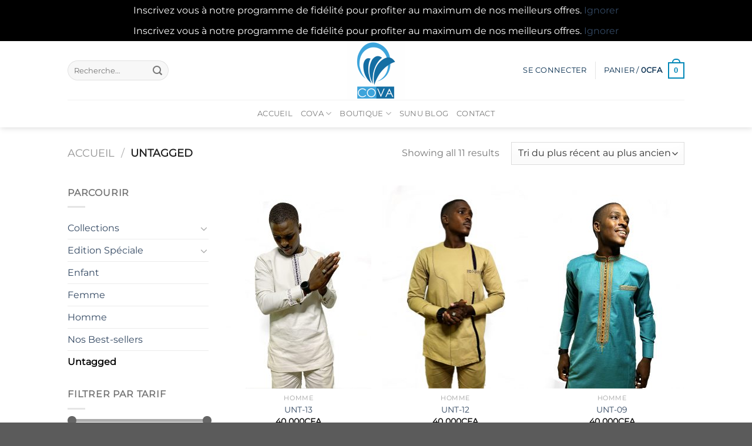

--- FILE ---
content_type: text/html; charset=UTF-8
request_url: https://shop.groupecova.com/categorie-produit/untagged/
body_size: 24891
content:
<!DOCTYPE html>
<html dir="ltr" lang="fr-FR" prefix="og: https://ogp.me/ns#" class="loading-site no-js">
<head>
	<meta charset="UTF-8" />
	<link rel="profile" href="http://gmpg.org/xfn/11" />
	<link rel="pingback" href="https://shop.groupecova.com/xmlrpc.php" />

					<script>document.documentElement.className = document.documentElement.className + ' yes-js js_active js'</script>
			<script>(function(html){html.className = html.className.replace(/\bno-js\b/,'js')})(document.documentElement);</script>
<title>Untagged - COVA</title>
	<style>img:is([sizes="auto" i], [sizes^="auto," i]) { contain-intrinsic-size: 3000px 1500px }</style>
	
		<!-- All in One SEO 4.8.8 - aioseo.com -->
	<meta name="robots" content="max-image-preview:large" />
	<link rel="canonical" href="https://shop.groupecova.com/categorie-produit/untagged/" />
	<meta name="generator" content="All in One SEO (AIOSEO) 4.8.8" />
		<script type="application/ld+json" class="aioseo-schema">
			{"@context":"https:\/\/schema.org","@graph":[{"@type":"BreadcrumbList","@id":"https:\/\/shop.groupecova.com\/categorie-produit\/untagged\/#breadcrumblist","itemListElement":[{"@type":"ListItem","@id":"https:\/\/shop.groupecova.com#listItem","position":1,"name":"Accueil","item":"https:\/\/shop.groupecova.com","nextItem":{"@type":"ListItem","@id":"https:\/\/shop.groupecova.com\/shop\/#listItem","name":"Shop"}},{"@type":"ListItem","@id":"https:\/\/shop.groupecova.com\/shop\/#listItem","position":2,"name":"Shop","item":"https:\/\/shop.groupecova.com\/shop\/","nextItem":{"@type":"ListItem","@id":"https:\/\/shop.groupecova.com\/categorie-produit\/untagged\/#listItem","name":"Untagged"},"previousItem":{"@type":"ListItem","@id":"https:\/\/shop.groupecova.com#listItem","name":"Accueil"}},{"@type":"ListItem","@id":"https:\/\/shop.groupecova.com\/categorie-produit\/untagged\/#listItem","position":3,"name":"Untagged","previousItem":{"@type":"ListItem","@id":"https:\/\/shop.groupecova.com\/shop\/#listItem","name":"Shop"}}]},{"@type":"CollectionPage","@id":"https:\/\/shop.groupecova.com\/categorie-produit\/untagged\/#collectionpage","url":"https:\/\/shop.groupecova.com\/categorie-produit\/untagged\/","name":"Untagged - COVA","inLanguage":"fr-FR","isPartOf":{"@id":"https:\/\/shop.groupecova.com\/#website"},"breadcrumb":{"@id":"https:\/\/shop.groupecova.com\/categorie-produit\/untagged\/#breadcrumblist"}},{"@type":"Organization","@id":"https:\/\/shop.groupecova.com\/#organization","name":"Cova","description":"Be Unique Everywhere","url":"https:\/\/shop.groupecova.com\/","telephone":"+221338482193","logo":{"@type":"ImageObject","url":"https:\/\/shop.groupecova.com\/wp-content\/uploads\/2019\/04\/Logo-Cova-v5-e1555445030854.png","@id":"https:\/\/shop.groupecova.com\/categorie-produit\/untagged\/#organizationLogo","width":300,"height":300},"image":{"@id":"https:\/\/shop.groupecova.com\/categorie-produit\/untagged\/#organizationLogo"},"sameAs":["https:\/\/www.facebook.com\/Cova.sn","https:\/\/twitter.com\/cova_sn","https:\/\/www.instagram.com\/cova.sn"]},{"@type":"WebSite","@id":"https:\/\/shop.groupecova.com\/#website","url":"https:\/\/shop.groupecova.com\/","name":"COVA","description":"Be Unique Everywhere","inLanguage":"fr-FR","publisher":{"@id":"https:\/\/shop.groupecova.com\/#organization"}}]}
		</script>
		<!-- All in One SEO -->

<meta name="viewport" content="width=device-width, initial-scale=1" /><link rel='dns-prefetch' href='//assets.pinterest.com' />
<link rel='dns-prefetch' href='//www.googletagmanager.com' />
<link rel='prefetch' href='https://shop.groupecova.com/wp-content/themes/flatsome/assets/js/flatsome.js?ver=a0a7aee297766598a20e' />
<link rel='prefetch' href='https://shop.groupecova.com/wp-content/themes/flatsome/assets/js/chunk.slider.js?ver=3.18.7' />
<link rel='prefetch' href='https://shop.groupecova.com/wp-content/themes/flatsome/assets/js/chunk.popups.js?ver=3.18.7' />
<link rel='prefetch' href='https://shop.groupecova.com/wp-content/themes/flatsome/assets/js/chunk.tooltips.js?ver=3.18.7' />
<link rel='prefetch' href='https://shop.groupecova.com/wp-content/themes/flatsome/assets/js/woocommerce.js?ver=49415fe6a9266f32f1f2' />
<link rel="alternate" type="application/rss+xml" title="COVA &raquo; Flux" href="https://shop.groupecova.com/feed/" />
<link rel="alternate" type="application/rss+xml" title="COVA &raquo; Flux des commentaires" href="https://shop.groupecova.com/comments/feed/" />
<link rel="alternate" type="application/rss+xml" title="Flux pour COVA &raquo; Untagged Catégorie" href="https://shop.groupecova.com/categorie-produit/untagged/feed/" />
		<!-- This site uses the Google Analytics by MonsterInsights plugin v9.8.0 - Using Analytics tracking - https://www.monsterinsights.com/ -->
							<script src="//www.googletagmanager.com/gtag/js?id=G-BP724ECQQ9"  data-cfasync="false" data-wpfc-render="false" type="text/javascript" async></script>
			<script data-cfasync="false" data-wpfc-render="false" type="text/javascript">
				var mi_version = '9.8.0';
				var mi_track_user = true;
				var mi_no_track_reason = '';
								var MonsterInsightsDefaultLocations = {"page_location":"https:\/\/shop.groupecova.com\/categorie-produit\/untagged\/"};
								if ( typeof MonsterInsightsPrivacyGuardFilter === 'function' ) {
					var MonsterInsightsLocations = (typeof MonsterInsightsExcludeQuery === 'object') ? MonsterInsightsPrivacyGuardFilter( MonsterInsightsExcludeQuery ) : MonsterInsightsPrivacyGuardFilter( MonsterInsightsDefaultLocations );
				} else {
					var MonsterInsightsLocations = (typeof MonsterInsightsExcludeQuery === 'object') ? MonsterInsightsExcludeQuery : MonsterInsightsDefaultLocations;
				}

								var disableStrs = [
										'ga-disable-G-BP724ECQQ9',
									];

				/* Function to detect opted out users */
				function __gtagTrackerIsOptedOut() {
					for (var index = 0; index < disableStrs.length; index++) {
						if (document.cookie.indexOf(disableStrs[index] + '=true') > -1) {
							return true;
						}
					}

					return false;
				}

				/* Disable tracking if the opt-out cookie exists. */
				if (__gtagTrackerIsOptedOut()) {
					for (var index = 0; index < disableStrs.length; index++) {
						window[disableStrs[index]] = true;
					}
				}

				/* Opt-out function */
				function __gtagTrackerOptout() {
					for (var index = 0; index < disableStrs.length; index++) {
						document.cookie = disableStrs[index] + '=true; expires=Thu, 31 Dec 2099 23:59:59 UTC; path=/';
						window[disableStrs[index]] = true;
					}
				}

				if ('undefined' === typeof gaOptout) {
					function gaOptout() {
						__gtagTrackerOptout();
					}
				}
								window.dataLayer = window.dataLayer || [];

				window.MonsterInsightsDualTracker = {
					helpers: {},
					trackers: {},
				};
				if (mi_track_user) {
					function __gtagDataLayer() {
						dataLayer.push(arguments);
					}

					function __gtagTracker(type, name, parameters) {
						if (!parameters) {
							parameters = {};
						}

						if (parameters.send_to) {
							__gtagDataLayer.apply(null, arguments);
							return;
						}

						if (type === 'event') {
														parameters.send_to = monsterinsights_frontend.v4_id;
							var hookName = name;
							if (typeof parameters['event_category'] !== 'undefined') {
								hookName = parameters['event_category'] + ':' + name;
							}

							if (typeof MonsterInsightsDualTracker.trackers[hookName] !== 'undefined') {
								MonsterInsightsDualTracker.trackers[hookName](parameters);
							} else {
								__gtagDataLayer('event', name, parameters);
							}
							
						} else {
							__gtagDataLayer.apply(null, arguments);
						}
					}

					__gtagTracker('js', new Date());
					__gtagTracker('set', {
						'developer_id.dZGIzZG': true,
											});
					if ( MonsterInsightsLocations.page_location ) {
						__gtagTracker('set', MonsterInsightsLocations);
					}
										__gtagTracker('config', 'G-BP724ECQQ9', {"forceSSL":"true","link_attribution":"true"} );
										window.gtag = __gtagTracker;										(function () {
						/* https://developers.google.com/analytics/devguides/collection/analyticsjs/ */
						/* ga and __gaTracker compatibility shim. */
						var noopfn = function () {
							return null;
						};
						var newtracker = function () {
							return new Tracker();
						};
						var Tracker = function () {
							return null;
						};
						var p = Tracker.prototype;
						p.get = noopfn;
						p.set = noopfn;
						p.send = function () {
							var args = Array.prototype.slice.call(arguments);
							args.unshift('send');
							__gaTracker.apply(null, args);
						};
						var __gaTracker = function () {
							var len = arguments.length;
							if (len === 0) {
								return;
							}
							var f = arguments[len - 1];
							if (typeof f !== 'object' || f === null || typeof f.hitCallback !== 'function') {
								if ('send' === arguments[0]) {
									var hitConverted, hitObject = false, action;
									if ('event' === arguments[1]) {
										if ('undefined' !== typeof arguments[3]) {
											hitObject = {
												'eventAction': arguments[3],
												'eventCategory': arguments[2],
												'eventLabel': arguments[4],
												'value': arguments[5] ? arguments[5] : 1,
											}
										}
									}
									if ('pageview' === arguments[1]) {
										if ('undefined' !== typeof arguments[2]) {
											hitObject = {
												'eventAction': 'page_view',
												'page_path': arguments[2],
											}
										}
									}
									if (typeof arguments[2] === 'object') {
										hitObject = arguments[2];
									}
									if (typeof arguments[5] === 'object') {
										Object.assign(hitObject, arguments[5]);
									}
									if ('undefined' !== typeof arguments[1].hitType) {
										hitObject = arguments[1];
										if ('pageview' === hitObject.hitType) {
											hitObject.eventAction = 'page_view';
										}
									}
									if (hitObject) {
										action = 'timing' === arguments[1].hitType ? 'timing_complete' : hitObject.eventAction;
										hitConverted = mapArgs(hitObject);
										__gtagTracker('event', action, hitConverted);
									}
								}
								return;
							}

							function mapArgs(args) {
								var arg, hit = {};
								var gaMap = {
									'eventCategory': 'event_category',
									'eventAction': 'event_action',
									'eventLabel': 'event_label',
									'eventValue': 'event_value',
									'nonInteraction': 'non_interaction',
									'timingCategory': 'event_category',
									'timingVar': 'name',
									'timingValue': 'value',
									'timingLabel': 'event_label',
									'page': 'page_path',
									'location': 'page_location',
									'title': 'page_title',
									'referrer' : 'page_referrer',
								};
								for (arg in args) {
																		if (!(!args.hasOwnProperty(arg) || !gaMap.hasOwnProperty(arg))) {
										hit[gaMap[arg]] = args[arg];
									} else {
										hit[arg] = args[arg];
									}
								}
								return hit;
							}

							try {
								f.hitCallback();
							} catch (ex) {
							}
						};
						__gaTracker.create = newtracker;
						__gaTracker.getByName = newtracker;
						__gaTracker.getAll = function () {
							return [];
						};
						__gaTracker.remove = noopfn;
						__gaTracker.loaded = true;
						window['__gaTracker'] = __gaTracker;
					})();
									} else {
										console.log("");
					(function () {
						function __gtagTracker() {
							return null;
						}

						window['__gtagTracker'] = __gtagTracker;
						window['gtag'] = __gtagTracker;
					})();
									}
			</script>
			
							<!-- / Google Analytics by MonsterInsights -->
		<script type="text/javascript">
/* <![CDATA[ */
window._wpemojiSettings = {"baseUrl":"https:\/\/s.w.org\/images\/core\/emoji\/16.0.1\/72x72\/","ext":".png","svgUrl":"https:\/\/s.w.org\/images\/core\/emoji\/16.0.1\/svg\/","svgExt":".svg","source":{"concatemoji":"https:\/\/shop.groupecova.com\/wp-includes\/js\/wp-emoji-release.min.js?ver=6.8.3"}};
/*! This file is auto-generated */
!function(s,n){var o,i,e;function c(e){try{var t={supportTests:e,timestamp:(new Date).valueOf()};sessionStorage.setItem(o,JSON.stringify(t))}catch(e){}}function p(e,t,n){e.clearRect(0,0,e.canvas.width,e.canvas.height),e.fillText(t,0,0);var t=new Uint32Array(e.getImageData(0,0,e.canvas.width,e.canvas.height).data),a=(e.clearRect(0,0,e.canvas.width,e.canvas.height),e.fillText(n,0,0),new Uint32Array(e.getImageData(0,0,e.canvas.width,e.canvas.height).data));return t.every(function(e,t){return e===a[t]})}function u(e,t){e.clearRect(0,0,e.canvas.width,e.canvas.height),e.fillText(t,0,0);for(var n=e.getImageData(16,16,1,1),a=0;a<n.data.length;a++)if(0!==n.data[a])return!1;return!0}function f(e,t,n,a){switch(t){case"flag":return n(e,"\ud83c\udff3\ufe0f\u200d\u26a7\ufe0f","\ud83c\udff3\ufe0f\u200b\u26a7\ufe0f")?!1:!n(e,"\ud83c\udde8\ud83c\uddf6","\ud83c\udde8\u200b\ud83c\uddf6")&&!n(e,"\ud83c\udff4\udb40\udc67\udb40\udc62\udb40\udc65\udb40\udc6e\udb40\udc67\udb40\udc7f","\ud83c\udff4\u200b\udb40\udc67\u200b\udb40\udc62\u200b\udb40\udc65\u200b\udb40\udc6e\u200b\udb40\udc67\u200b\udb40\udc7f");case"emoji":return!a(e,"\ud83e\udedf")}return!1}function g(e,t,n,a){var r="undefined"!=typeof WorkerGlobalScope&&self instanceof WorkerGlobalScope?new OffscreenCanvas(300,150):s.createElement("canvas"),o=r.getContext("2d",{willReadFrequently:!0}),i=(o.textBaseline="top",o.font="600 32px Arial",{});return e.forEach(function(e){i[e]=t(o,e,n,a)}),i}function t(e){var t=s.createElement("script");t.src=e,t.defer=!0,s.head.appendChild(t)}"undefined"!=typeof Promise&&(o="wpEmojiSettingsSupports",i=["flag","emoji"],n.supports={everything:!0,everythingExceptFlag:!0},e=new Promise(function(e){s.addEventListener("DOMContentLoaded",e,{once:!0})}),new Promise(function(t){var n=function(){try{var e=JSON.parse(sessionStorage.getItem(o));if("object"==typeof e&&"number"==typeof e.timestamp&&(new Date).valueOf()<e.timestamp+604800&&"object"==typeof e.supportTests)return e.supportTests}catch(e){}return null}();if(!n){if("undefined"!=typeof Worker&&"undefined"!=typeof OffscreenCanvas&&"undefined"!=typeof URL&&URL.createObjectURL&&"undefined"!=typeof Blob)try{var e="postMessage("+g.toString()+"("+[JSON.stringify(i),f.toString(),p.toString(),u.toString()].join(",")+"));",a=new Blob([e],{type:"text/javascript"}),r=new Worker(URL.createObjectURL(a),{name:"wpTestEmojiSupports"});return void(r.onmessage=function(e){c(n=e.data),r.terminate(),t(n)})}catch(e){}c(n=g(i,f,p,u))}t(n)}).then(function(e){for(var t in e)n.supports[t]=e[t],n.supports.everything=n.supports.everything&&n.supports[t],"flag"!==t&&(n.supports.everythingExceptFlag=n.supports.everythingExceptFlag&&n.supports[t]);n.supports.everythingExceptFlag=n.supports.everythingExceptFlag&&!n.supports.flag,n.DOMReady=!1,n.readyCallback=function(){n.DOMReady=!0}}).then(function(){return e}).then(function(){var e;n.supports.everything||(n.readyCallback(),(e=n.source||{}).concatemoji?t(e.concatemoji):e.wpemoji&&e.twemoji&&(t(e.twemoji),t(e.wpemoji)))}))}((window,document),window._wpemojiSettings);
/* ]]> */
</script>
<style id='wp-emoji-styles-inline-css' type='text/css'>

	img.wp-smiley, img.emoji {
		display: inline !important;
		border: none !important;
		box-shadow: none !important;
		height: 1em !important;
		width: 1em !important;
		margin: 0 0.07em !important;
		vertical-align: -0.1em !important;
		background: none !important;
		padding: 0 !important;
	}
</style>
<style id='wp-block-library-inline-css' type='text/css'>
:root{--wp-admin-theme-color:#007cba;--wp-admin-theme-color--rgb:0,124,186;--wp-admin-theme-color-darker-10:#006ba1;--wp-admin-theme-color-darker-10--rgb:0,107,161;--wp-admin-theme-color-darker-20:#005a87;--wp-admin-theme-color-darker-20--rgb:0,90,135;--wp-admin-border-width-focus:2px;--wp-block-synced-color:#7a00df;--wp-block-synced-color--rgb:122,0,223;--wp-bound-block-color:var(--wp-block-synced-color)}@media (min-resolution:192dpi){:root{--wp-admin-border-width-focus:1.5px}}.wp-element-button{cursor:pointer}:root{--wp--preset--font-size--normal:16px;--wp--preset--font-size--huge:42px}:root .has-very-light-gray-background-color{background-color:#eee}:root .has-very-dark-gray-background-color{background-color:#313131}:root .has-very-light-gray-color{color:#eee}:root .has-very-dark-gray-color{color:#313131}:root .has-vivid-green-cyan-to-vivid-cyan-blue-gradient-background{background:linear-gradient(135deg,#00d084,#0693e3)}:root .has-purple-crush-gradient-background{background:linear-gradient(135deg,#34e2e4,#4721fb 50%,#ab1dfe)}:root .has-hazy-dawn-gradient-background{background:linear-gradient(135deg,#faaca8,#dad0ec)}:root .has-subdued-olive-gradient-background{background:linear-gradient(135deg,#fafae1,#67a671)}:root .has-atomic-cream-gradient-background{background:linear-gradient(135deg,#fdd79a,#004a59)}:root .has-nightshade-gradient-background{background:linear-gradient(135deg,#330968,#31cdcf)}:root .has-midnight-gradient-background{background:linear-gradient(135deg,#020381,#2874fc)}.has-regular-font-size{font-size:1em}.has-larger-font-size{font-size:2.625em}.has-normal-font-size{font-size:var(--wp--preset--font-size--normal)}.has-huge-font-size{font-size:var(--wp--preset--font-size--huge)}.has-text-align-center{text-align:center}.has-text-align-left{text-align:left}.has-text-align-right{text-align:right}#end-resizable-editor-section{display:none}.aligncenter{clear:both}.items-justified-left{justify-content:flex-start}.items-justified-center{justify-content:center}.items-justified-right{justify-content:flex-end}.items-justified-space-between{justify-content:space-between}.screen-reader-text{border:0;clip-path:inset(50%);height:1px;margin:-1px;overflow:hidden;padding:0;position:absolute;width:1px;word-wrap:normal!important}.screen-reader-text:focus{background-color:#ddd;clip-path:none;color:#444;display:block;font-size:1em;height:auto;left:5px;line-height:normal;padding:15px 23px 14px;text-decoration:none;top:5px;width:auto;z-index:100000}html :where(.has-border-color){border-style:solid}html :where([style*=border-top-color]){border-top-style:solid}html :where([style*=border-right-color]){border-right-style:solid}html :where([style*=border-bottom-color]){border-bottom-style:solid}html :where([style*=border-left-color]){border-left-style:solid}html :where([style*=border-width]){border-style:solid}html :where([style*=border-top-width]){border-top-style:solid}html :where([style*=border-right-width]){border-right-style:solid}html :where([style*=border-bottom-width]){border-bottom-style:solid}html :where([style*=border-left-width]){border-left-style:solid}html :where(img[class*=wp-image-]){height:auto;max-width:100%}:where(figure){margin:0 0 1em}html :where(.is-position-sticky){--wp-admin--admin-bar--position-offset:var(--wp-admin--admin-bar--height,0px)}@media screen and (max-width:600px){html :where(.is-position-sticky){--wp-admin--admin-bar--position-offset:0px}}
</style>
<style id='woocommerce-inline-inline-css' type='text/css'>
.woocommerce form .form-row .required { visibility: visible; }
</style>
<link rel='stylesheet' id='pinterest-for-woocommerce-pins-css' href='//shop.groupecova.com/wp-content/plugins/pinterest-for-woocommerce/assets/css/frontend/pinterest-for-woocommerce-pins.min.css?ver=1.4.21' type='text/css' media='all' />
<link rel='stylesheet' id='yith_wcbm_badge_style-css' href='https://shop.groupecova.com/wp-content/plugins/yith-woocommerce-badges-management/assets/css/frontend.css?ver=3.19.0' type='text/css' media='all' />
<style id='yith_wcbm_badge_style-inline-css' type='text/css'>
.yith-wcbm-badge.yith-wcbm-badge-text.yith-wcbm-badge-2211 {
				top: 0; left: 0; 
				
				-ms-transform: ; 
				-webkit-transform: ; 
				transform: ;
				padding: 0px 0px 0px 0px;
				background-color:#dd9933; border-radius: 0px 0px 0px 0px; width:65px; height:30px;
			}
</style>
<link rel='stylesheet' id='yith-gfont-open-sans-css' href='https://shop.groupecova.com/wp-content/plugins/yith-woocommerce-badges-management/assets/fonts/open-sans/style.css?ver=3.19.0' type='text/css' media='all' />
<link rel='stylesheet' id='brands-styles-css' href='https://shop.groupecova.com/wp-content/plugins/woocommerce/assets/css/brands.css?ver=10.2.3' type='text/css' media='all' />
<link rel='stylesheet' id='flatsome-woocommerce-wishlist-css' href='https://shop.groupecova.com/wp-content/themes/flatsome/inc/integrations/wc-yith-wishlist/wishlist.css?ver=3.10.2' type='text/css' media='all' />
<link rel='stylesheet' id='tawcvs-frontend-css' href='https://shop.groupecova.com/wp-content/plugins/variation-swatches-for-woocommerce/assets/css/frontend.css?ver=2.2.5' type='text/css' media='all' />
<link rel='stylesheet' id='tawcvs-frontend-for-listing-pages-css' href='https://shop.groupecova.com/wp-content/plugins/variation-swatches-for-woocommerce/assets/css/frontend-list-products.css?ver=6.8.3' type='text/css' media='all' />
<link rel='stylesheet' id='flatsome-swatches-frontend-css' href='https://shop.groupecova.com/wp-content/themes/flatsome/assets/css/extensions/flatsome-swatches-frontend.css?ver=3.18.7' type='text/css' media='all' />
<link rel='stylesheet' id='flatsome-main-css' href='https://shop.groupecova.com/wp-content/themes/flatsome/assets/css/flatsome.css?ver=3.18.7' type='text/css' media='all' />
<style id='flatsome-main-inline-css' type='text/css'>
@font-face {
				font-family: "fl-icons";
				font-display: block;
				src: url(https://shop.groupecova.com/wp-content/themes/flatsome/assets/css/icons/fl-icons.eot?v=3.18.7);
				src:
					url(https://shop.groupecova.com/wp-content/themes/flatsome/assets/css/icons/fl-icons.eot#iefix?v=3.18.7) format("embedded-opentype"),
					url(https://shop.groupecova.com/wp-content/themes/flatsome/assets/css/icons/fl-icons.woff2?v=3.18.7) format("woff2"),
					url(https://shop.groupecova.com/wp-content/themes/flatsome/assets/css/icons/fl-icons.ttf?v=3.18.7) format("truetype"),
					url(https://shop.groupecova.com/wp-content/themes/flatsome/assets/css/icons/fl-icons.woff?v=3.18.7) format("woff"),
					url(https://shop.groupecova.com/wp-content/themes/flatsome/assets/css/icons/fl-icons.svg?v=3.18.7#fl-icons) format("svg");
			}
</style>
<link rel='stylesheet' id='flatsome-shop-css' href='https://shop.groupecova.com/wp-content/themes/flatsome/assets/css/flatsome-shop.css?ver=3.18.7' type='text/css' media='all' />
<link rel='stylesheet' id='flatsome-style-css' href='https://shop.groupecova.com/wp-content/themes/flatsome-child/style.css?ver=3.0' type='text/css' media='all' />
<script type="text/javascript">
            window._nslDOMReady = (function () {
                const executedCallbacks = new Set();
            
                return function (callback) {
                    /**
                    * Third parties might dispatch DOMContentLoaded events, so we need to ensure that we only run our callback once!
                    */
                    if (executedCallbacks.has(callback)) return;
            
                    const wrappedCallback = function () {
                        if (executedCallbacks.has(callback)) return;
                        executedCallbacks.add(callback);
                        callback();
                    };
            
                    if (document.readyState === "complete" || document.readyState === "interactive") {
                        wrappedCallback();
                    } else {
                        document.addEventListener("DOMContentLoaded", wrappedCallback);
                    }
                };
            })();
        </script><script type="text/javascript" src="https://shop.groupecova.com/wp-includes/js/jquery/jquery.min.js?ver=3.7.1" id="jquery-core-js"></script>
<script type="text/javascript" src="https://shop.groupecova.com/wp-includes/js/jquery/jquery-migrate.min.js?ver=3.4.1" id="jquery-migrate-js"></script>
<script type="text/javascript" src="https://shop.groupecova.com/wp-content/plugins/google-analytics-for-wordpress/assets/js/frontend-gtag.min.js?ver=9.8.0" id="monsterinsights-frontend-script-js" async="async" data-wp-strategy="async"></script>
<script data-cfasync="false" data-wpfc-render="false" type="text/javascript" id='monsterinsights-frontend-script-js-extra'>/* <![CDATA[ */
var monsterinsights_frontend = {"js_events_tracking":"true","download_extensions":"doc,pdf,ppt,zip,xls,docx,pptx,xlsx","inbound_paths":"[{\"path\":\"\\\/go\\\/\",\"label\":\"affiliate\"},{\"path\":\"\\\/recommend\\\/\",\"label\":\"affiliate\"}]","home_url":"https:\/\/shop.groupecova.com","hash_tracking":"false","v4_id":"G-BP724ECQQ9"};/* ]]> */
</script>
<script type="text/javascript" id="tt4b_ajax_script-js-extra">
/* <![CDATA[ */
var tt4b_script_vars = {"pixel_code":"CVK16OBC77U0GC15MDEG","currency":"XOF","country":"SN","advanced_matching":"1"};
/* ]]> */
</script>
<script type="text/javascript" src="https://shop.groupecova.com/wp-content/plugins/tiktok-for-business/admin/js/ajaxSnippet.js?ver=v1" id="tt4b_ajax_script-js"></script>
<script type="text/javascript" src="https://shop.groupecova.com/wp-content/plugins/woocommerce/assets/js/jquery-blockui/jquery.blockUI.min.js?ver=2.7.0-wc.10.2.3" id="jquery-blockui-js" data-wp-strategy="defer"></script>
<script type="text/javascript" id="wc-add-to-cart-js-extra">
/* <![CDATA[ */
var wc_add_to_cart_params = {"ajax_url":"\/wp-admin\/admin-ajax.php","wc_ajax_url":"\/?wc-ajax=%%endpoint%%","i18n_view_cart":"Voir le panier","cart_url":"https:\/\/shop.groupecova.com\/cart\/","is_cart":"","cart_redirect_after_add":"no"};
/* ]]> */
</script>
<script type="text/javascript" src="https://shop.groupecova.com/wp-content/plugins/woocommerce/assets/js/frontend/add-to-cart.min.js?ver=10.2.3" id="wc-add-to-cart-js" defer="defer" data-wp-strategy="defer"></script>
<script type="text/javascript" src="https://shop.groupecova.com/wp-content/plugins/woocommerce/assets/js/js-cookie/js.cookie.min.js?ver=2.1.4-wc.10.2.3" id="js-cookie-js" data-wp-strategy="defer"></script>

<!-- Extrait de code de la balise Google (gtag.js) ajouté par Site Kit -->
<!-- Extrait Google Analytics ajouté par Site Kit -->
<script type="text/javascript" src="https://www.googletagmanager.com/gtag/js?id=GT-WKPXNJL" id="google_gtagjs-js" async></script>
<script type="text/javascript" id="google_gtagjs-js-after">
/* <![CDATA[ */
window.dataLayer = window.dataLayer || [];function gtag(){dataLayer.push(arguments);}
gtag("set","linker",{"domains":["shop.groupecova.com"]});
gtag("js", new Date());
gtag("set", "developer_id.dZTNiMT", true);
gtag("config", "GT-WKPXNJL");
 window._googlesitekit = window._googlesitekit || {}; window._googlesitekit.throttledEvents = []; window._googlesitekit.gtagEvent = (name, data) => { var key = JSON.stringify( { name, data } ); if ( !! window._googlesitekit.throttledEvents[ key ] ) { return; } window._googlesitekit.throttledEvents[ key ] = true; setTimeout( () => { delete window._googlesitekit.throttledEvents[ key ]; }, 5 ); gtag( "event", name, { ...data, event_source: "site-kit" } ); }; 
/* ]]> */
</script>
<link rel="https://api.w.org/" href="https://shop.groupecova.com/wp-json/" /><link rel="alternate" title="JSON" type="application/json" href="https://shop.groupecova.com/wp-json/wp/v2/product_cat/26" /><link rel="EditURI" type="application/rsd+xml" title="RSD" href="https://shop.groupecova.com/xmlrpc.php?rsd" />
<meta name="generator" content="WordPress 6.8.3" />
<meta name="generator" content="WooCommerce 10.2.3" />
<meta name="generator" content="Site Kit by Google 1.170.0" /><meta name="p:domain_verify" content="8a2c17a9ee79bd9bf059e6fc3dd2a0fe"/><!-- Google site verification - Google for WooCommerce -->
<meta name="google-site-verification" content="FilQqtmaBqrfXYb_7pgJBE7eXegGph3hF-qUes7y6-A" />
<style>.bg{opacity: 0; transition: opacity 1s; -webkit-transition: opacity 1s;} .bg-loaded{opacity: 1;}</style>	<noscript><style>.woocommerce-product-gallery{ opacity: 1 !important; }</style></noscript>
	<meta name="generator" content="Elementor 3.32.4; features: additional_custom_breakpoints; settings: css_print_method-external, google_font-enabled, font_display-auto">
			<script  type="text/javascript">
				!function(f,b,e,v,n,t,s){if(f.fbq)return;n=f.fbq=function(){n.callMethod?
					n.callMethod.apply(n,arguments):n.queue.push(arguments)};if(!f._fbq)f._fbq=n;
					n.push=n;n.loaded=!0;n.version='2.0';n.queue=[];t=b.createElement(e);t.async=!0;
					t.src=v;s=b.getElementsByTagName(e)[0];s.parentNode.insertBefore(t,s)}(window,
					document,'script','https://connect.facebook.net/en_US/fbevents.js');
			</script>
			<!-- WooCommerce Facebook Integration Begin -->
			<script  type="text/javascript">

				fbq('init', '211777664027290', {}, {
    "agent": "woocommerce_7-10.2.3-3.5.9"
});

				document.addEventListener( 'DOMContentLoaded', function() {
					// Insert placeholder for events injected when a product is added to the cart through AJAX.
					document.body.insertAdjacentHTML( 'beforeend', '<div class=\"wc-facebook-pixel-event-placeholder\"></div>' );
				}, false );

			</script>
			<!-- WooCommerce Facebook Integration End -->
			            <style>
                .woocommerce div.product .cart.variations_form .tawcvs-swatches,
                .woocommerce:not(.archive) li.product .cart.variations_form .tawcvs-swatches,
                .woocommerce.single-product .cart.variations_form .tawcvs-swatches,
                .wc-product-table-wrapper .cart.variations_form .tawcvs-swatches,
                .woocommerce.archive .cart.variations_form .tawcvs-swatches {
                    margin-top: 0px;
                    margin-right: 15px;
                    margin-bottom: 15px;
                    margin-left: 0px;
                    padding-top: 0px;
                    padding-right: 0px;
                    padding-bottom: 0px;
                    padding-left: 0px;
                }

                .woocommerce div.product .cart.variations_form .tawcvs-swatches .swatch-item-wrapper,
                .woocommerce:not(.archive) li.product .cart.variations_form .tawcvs-swatches .swatch-item-wrapper,
                .woocommerce.single-product .cart.variations_form .tawcvs-swatches .swatch-item-wrapper,
                .wc-product-table-wrapper .cart.variations_form .tawcvs-swatches .swatch-item-wrapper,
                .woocommerce.archive .cart.variations_form .tawcvs-swatches .swatch-item-wrapper {
                 margin-top: 0px !important;
                    margin-right: 15px !important;
                    margin-bottom: 15px !important;
                    margin-left: 0px !important;
                    padding-top: 0px !important;
                    padding-right: 0px !important;
                    padding-bottom: 0px !important;
                    padding-left: 0px !important;
                }

                /*tooltip*/
                .woocommerce div.product .cart.variations_form .tawcvs-swatches .swatch .swatch__tooltip,
                .woocommerce:not(.archive) li.product .cart.variations_form .tawcvs-swatches .swatch .swatch__tooltip,
                .woocommerce.single-product .cart.variations_form .tawcvs-swatches .swatch .swatch__tooltip,
                .wc-product-table-wrapper .cart.variations_form .tawcvs-swatches .swatch .swatch__tooltip,
                .woocommerce.archive .cart.variations_form .tawcvs-swatches .swatch .swatch__tooltip {
                 width: px;
                    max-width: px;
                    line-height: 1;
                }
            </style>
						<style>
				.e-con.e-parent:nth-of-type(n+4):not(.e-lazyloaded):not(.e-no-lazyload),
				.e-con.e-parent:nth-of-type(n+4):not(.e-lazyloaded):not(.e-no-lazyload) * {
					background-image: none !important;
				}
				@media screen and (max-height: 1024px) {
					.e-con.e-parent:nth-of-type(n+3):not(.e-lazyloaded):not(.e-no-lazyload),
					.e-con.e-parent:nth-of-type(n+3):not(.e-lazyloaded):not(.e-no-lazyload) * {
						background-image: none !important;
					}
				}
				@media screen and (max-height: 640px) {
					.e-con.e-parent:nth-of-type(n+2):not(.e-lazyloaded):not(.e-no-lazyload),
					.e-con.e-parent:nth-of-type(n+2):not(.e-lazyloaded):not(.e-no-lazyload) * {
						background-image: none !important;
					}
				}
			</style>
			<link rel="icon" href="https://shop.groupecova.com/wp-content/uploads/2024/05/cropped-Logo-Cova-v7-32x32.png" sizes="32x32" />
<link rel="icon" href="https://shop.groupecova.com/wp-content/uploads/2024/05/cropped-Logo-Cova-v7-192x192.png" sizes="192x192" />
<link rel="apple-touch-icon" href="https://shop.groupecova.com/wp-content/uploads/2024/05/cropped-Logo-Cova-v7-180x180.png" />
<meta name="msapplication-TileImage" content="https://shop.groupecova.com/wp-content/uploads/2024/05/cropped-Logo-Cova-v7-270x270.png" />
<style id="custom-css" type="text/css">:root {--primary-color: #0087b7;--fs-color-primary: #0087b7;--fs-color-secondary: #DD9933;--fs-color-success: #7a9c59;--fs-color-alert: #b20000;--fs-experimental-link-color: #334862;--fs-experimental-link-color-hover: #111;}.tooltipster-base {--tooltip-color: #fff;--tooltip-bg-color: #000;}.off-canvas-right .mfp-content, .off-canvas-left .mfp-content {--drawer-width: 300px;}.off-canvas .mfp-content.off-canvas-cart {--drawer-width: 360px;}.header-main{height: 100px}#logo img{max-height: 100px}#logo{width:200px;}.header-bottom{min-height: 47px}.header-top{min-height: 30px}.transparent .header-main{height: 90px}.transparent #logo img{max-height: 90px}.has-transparent + .page-title:first-of-type,.has-transparent + #main > .page-title,.has-transparent + #main > div > .page-title,.has-transparent + #main .page-header-wrapper:first-of-type .page-title{padding-top: 140px;}.header.show-on-scroll,.stuck .header-main{height:70px!important}.stuck #logo img{max-height: 70px!important}.header-bg-color {background-color: #ffffff}.header-bottom {background-color: #ffffff}.header-main .nav > li > a{line-height: 16px }.stuck .header-main .nav > li > a{line-height: 50px }.header-bottom-nav > li > a{line-height: 20px }@media (max-width: 549px) {.header-main{height: 70px}#logo img{max-height: 70px}}.nav-dropdown{border-radius:5px}.nav-dropdown{font-size:97%}.header-top{background-color:#ffffff!important;}body{font-family: Montserrat, sans-serif;}.nav > li > a {font-family: Montserrat, sans-serif;}.mobile-sidebar-levels-2 .nav > li > ul > li > a {font-family: Montserrat, sans-serif;}.nav > li > a,.mobile-sidebar-levels-2 .nav > li > ul > li > a {font-weight: 400;font-style: normal;}h1,h2,h3,h4,h5,h6,.heading-font, .off-canvas-center .nav-sidebar.nav-vertical > li > a{font-family: Montserrat, sans-serif;}.alt-font{font-family: "Dancing Script", sans-serif;}.alt-font {font-weight: 400!important;font-style: normal!important;}.header:not(.transparent) .header-nav-main.nav > li > a {color: #032b4d;}.header:not(.transparent) .header-nav-main.nav > li > a:hover,.header:not(.transparent) .header-nav-main.nav > li.active > a,.header:not(.transparent) .header-nav-main.nav > li.current > a,.header:not(.transparent) .header-nav-main.nav > li > a.active,.header:not(.transparent) .header-nav-main.nav > li > a.current{color: #3c9ff5;}.header-nav-main.nav-line-bottom > li > a:before,.header-nav-main.nav-line-grow > li > a:before,.header-nav-main.nav-line > li > a:before,.header-nav-main.nav-box > li > a:hover,.header-nav-main.nav-box > li.active > a,.header-nav-main.nav-pills > li > a:hover,.header-nav-main.nav-pills > li.active > a{color:#FFF!important;background-color: #3c9ff5;}@media screen and (min-width: 550px){.products .box-vertical .box-image{min-width: 247px!important;width: 247px!important;}}.page-title-small + main .product-container > .row{padding-top:0;}.nav-vertical-fly-out > li + li {border-top-width: 1px; border-top-style: solid;}.label-new.menu-item > a:after{content:"Nouveau";}.label-hot.menu-item > a:after{content:"Populaire";}.label-sale.menu-item > a:after{content:"En action";}.label-popular.menu-item > a:after{content:"Populaire";}</style><style id="flatsome-swatches-css" type="text/css"></style><style id="kirki-inline-styles">/* cyrillic-ext */
@font-face {
  font-family: 'Montserrat';
  font-style: normal;
  font-weight: 400;
  font-display: swap;
  src: url(https://shop.groupecova.com/wp-content/fonts/montserrat/JTUHjIg1_i6t8kCHKm4532VJOt5-QNFgpCtr6Hw0aXpsog.woff2) format('woff2');
  unicode-range: U+0460-052F, U+1C80-1C8A, U+20B4, U+2DE0-2DFF, U+A640-A69F, U+FE2E-FE2F;
}
/* cyrillic */
@font-face {
  font-family: 'Montserrat';
  font-style: normal;
  font-weight: 400;
  font-display: swap;
  src: url(https://shop.groupecova.com/wp-content/fonts/montserrat/JTUHjIg1_i6t8kCHKm4532VJOt5-QNFgpCtr6Hw9aXpsog.woff2) format('woff2');
  unicode-range: U+0301, U+0400-045F, U+0490-0491, U+04B0-04B1, U+2116;
}
/* vietnamese */
@font-face {
  font-family: 'Montserrat';
  font-style: normal;
  font-weight: 400;
  font-display: swap;
  src: url(https://shop.groupecova.com/wp-content/fonts/montserrat/JTUHjIg1_i6t8kCHKm4532VJOt5-QNFgpCtr6Hw2aXpsog.woff2) format('woff2');
  unicode-range: U+0102-0103, U+0110-0111, U+0128-0129, U+0168-0169, U+01A0-01A1, U+01AF-01B0, U+0300-0301, U+0303-0304, U+0308-0309, U+0323, U+0329, U+1EA0-1EF9, U+20AB;
}
/* latin-ext */
@font-face {
  font-family: 'Montserrat';
  font-style: normal;
  font-weight: 400;
  font-display: swap;
  src: url(https://shop.groupecova.com/wp-content/fonts/montserrat/JTUHjIg1_i6t8kCHKm4532VJOt5-QNFgpCtr6Hw3aXpsog.woff2) format('woff2');
  unicode-range: U+0100-02BA, U+02BD-02C5, U+02C7-02CC, U+02CE-02D7, U+02DD-02FF, U+0304, U+0308, U+0329, U+1D00-1DBF, U+1E00-1E9F, U+1EF2-1EFF, U+2020, U+20A0-20AB, U+20AD-20C0, U+2113, U+2C60-2C7F, U+A720-A7FF;
}
/* latin */
@font-face {
  font-family: 'Montserrat';
  font-style: normal;
  font-weight: 400;
  font-display: swap;
  src: url(https://shop.groupecova.com/wp-content/fonts/montserrat/JTUHjIg1_i6t8kCHKm4532VJOt5-QNFgpCtr6Hw5aXo.woff2) format('woff2');
  unicode-range: U+0000-00FF, U+0131, U+0152-0153, U+02BB-02BC, U+02C6, U+02DA, U+02DC, U+0304, U+0308, U+0329, U+2000-206F, U+20AC, U+2122, U+2191, U+2193, U+2212, U+2215, U+FEFF, U+FFFD;
}/* vietnamese */
@font-face {
  font-family: 'Dancing Script';
  font-style: normal;
  font-weight: 400;
  font-display: swap;
  src: url(https://shop.groupecova.com/wp-content/fonts/dancing-script/If2cXTr6YS-zF4S-kcSWSVi_sxjsohD9F50Ruu7BMSo3Rep8ltA.woff2) format('woff2');
  unicode-range: U+0102-0103, U+0110-0111, U+0128-0129, U+0168-0169, U+01A0-01A1, U+01AF-01B0, U+0300-0301, U+0303-0304, U+0308-0309, U+0323, U+0329, U+1EA0-1EF9, U+20AB;
}
/* latin-ext */
@font-face {
  font-family: 'Dancing Script';
  font-style: normal;
  font-weight: 400;
  font-display: swap;
  src: url(https://shop.groupecova.com/wp-content/fonts/dancing-script/If2cXTr6YS-zF4S-kcSWSVi_sxjsohD9F50Ruu7BMSo3ROp8ltA.woff2) format('woff2');
  unicode-range: U+0100-02BA, U+02BD-02C5, U+02C7-02CC, U+02CE-02D7, U+02DD-02FF, U+0304, U+0308, U+0329, U+1D00-1DBF, U+1E00-1E9F, U+1EF2-1EFF, U+2020, U+20A0-20AB, U+20AD-20C0, U+2113, U+2C60-2C7F, U+A720-A7FF;
}
/* latin */
@font-face {
  font-family: 'Dancing Script';
  font-style: normal;
  font-weight: 400;
  font-display: swap;
  src: url(https://shop.groupecova.com/wp-content/fonts/dancing-script/If2cXTr6YS-zF4S-kcSWSVi_sxjsohD9F50Ruu7BMSo3Sup8.woff2) format('woff2');
  unicode-range: U+0000-00FF, U+0131, U+0152-0153, U+02BB-02BC, U+02C6, U+02DA, U+02DC, U+0304, U+0308, U+0329, U+2000-206F, U+20AC, U+2122, U+2191, U+2193, U+2212, U+2215, U+FEFF, U+FFFD;
}</style>
		<!-- Global site tag (gtag.js) - Google Ads: AW-16963184992 - Google for WooCommerce -->
		<script async src="https://www.googletagmanager.com/gtag/js?id=AW-16963184992"></script>
		<script>
			window.dataLayer = window.dataLayer || [];
			function gtag() { dataLayer.push(arguments); }
			gtag( 'consent', 'default', {
				analytics_storage: 'denied',
				ad_storage: 'denied',
				ad_user_data: 'denied',
				ad_personalization: 'denied',
				region: ['AT', 'BE', 'BG', 'HR', 'CY', 'CZ', 'DK', 'EE', 'FI', 'FR', 'DE', 'GR', 'HU', 'IS', 'IE', 'IT', 'LV', 'LI', 'LT', 'LU', 'MT', 'NL', 'NO', 'PL', 'PT', 'RO', 'SK', 'SI', 'ES', 'SE', 'GB', 'CH'],
				wait_for_update: 500,
			} );
			gtag('js', new Date());
			gtag('set', 'developer_id.dOGY3NW', true);
			gtag("config", "AW-16963184992", { "groups": "GLA", "send_page_view": false });		</script>

			<script id="Cookiebot" src="https://consent.cookiebot.com/uc.js" data-cbid="5cdc15f4-6e71-460f-b090-64303dd18fe6" type="text/javascript" async></script>
	<!-- Google Tag Manager -->
<script>(function(w,d,s,l,i){w[l]=w[l]||[];w[l].push({'gtm.start':
new Date().getTime(),event:'gtm.js'});var f=d.getElementsByTagName(s)[0],
j=d.createElement(s),dl=l!='dataLayer'?'&l='+l:'';j.async=true;j.src=
'https://www.googletagmanager.com/gtm.js?id='+i+dl;f.parentNode.insertBefore(j,f);
})(window,document,'script','dataLayer','GTM-WX33MVKN');</script>
<!-- End Google Tag Manager -->
</head>

<body class="archive tax-product_cat term-untagged term-26 wp-theme-flatsome wp-child-theme-flatsome-child theme-flatsome woocommerce woocommerce-page woocommerce-demo-store woocommerce-no-js yith-wcbm-theme-flatsome full-width header-shadow lightbox nav-dropdown-has-arrow nav-dropdown-has-shadow nav-dropdown-has-border parallax-mobile elementor-default elementor-kit-2228">

<p role="complementary" aria-label="Notification de la boutique" class="woocommerce-store-notice demo_store" data-notice-id="b3eb5250abdedea9b9ae39e4af70f70d" style="display:none;">Inscrivez vous à notre programme de fidélité pour profiter au maximum de nos meilleurs offres. <a role="button" href="#" class="woocommerce-store-notice__dismiss-link">Ignorer</a></p><p role="complementary" aria-label="Notification de la boutique" class="woocommerce-store-notice demo_store" data-notice-id="b3eb5250abdedea9b9ae39e4af70f70d" style="display:none;">Inscrivez vous à notre programme de fidélité pour profiter au maximum de nos meilleurs offres. <a role="button" href="#" class="woocommerce-store-notice__dismiss-link">Ignorer</a></p><script type="text/javascript">
/* <![CDATA[ */
gtag("event", "page_view", {send_to: "GLA"});
/* ]]> */
</script>

<a class="skip-link screen-reader-text" href="#main">Passer au contenu</a>

<div id="wrapper">

	
	<header id="header" class="header has-sticky sticky-jump">
		<div class="header-wrapper">
			<div id="masthead" class="header-main show-logo-center">
      <div class="header-inner flex-row container logo-center medium-logo-center" role="navigation">

          <!-- Logo -->
          <div id="logo" class="flex-col logo">
            
<!-- Header logo -->
<a href="https://shop.groupecova.com/" title="COVA - Be Unique Everywhere" rel="home">
		<img fetchpriority="high" width="800" height="800" src="https://shop.groupecova.com/wp-content/uploads/2019/04/Logo-Cova-v5-800x800.png" class="header_logo header-logo" alt="COVA"/><img  width="200" height="100" src="https://test.groupecova.com/wp-content/uploads/2018/07/Logo-Cova-v5.png" class="header-logo-dark" alt="COVA"/></a>
          </div>

          <!-- Mobile Left Elements -->
          <div class="flex-col show-for-medium flex-left">
            <ul class="mobile-nav nav nav-left ">
              <li class="nav-icon has-icon">
  <div class="header-button">		<a href="#" data-open="#main-menu" data-pos="left" data-bg="main-menu-overlay" data-color="" class="icon primary button circle is-small" aria-label="Menu" aria-controls="main-menu" aria-expanded="false">

		  <i class="icon-menu" ></i>
		  <span class="menu-title uppercase hide-for-small">Menu</span>		</a>
	 </div> </li>
            </ul>
          </div>

          <!-- Left Elements -->
          <div class="flex-col hide-for-medium flex-left
            ">
            <ul class="header-nav header-nav-main nav nav-left  nav-uppercase" >
              <li class="header-search-form search-form html relative has-icon">
	<div class="header-search-form-wrapper">
		<div class="searchform-wrapper ux-search-box relative form-flat is-normal"><form role="search" method="get" class="searchform" action="https://shop.groupecova.com/">
	<div class="flex-row relative">
						<div class="flex-col flex-grow">
			<label class="screen-reader-text" for="woocommerce-product-search-field-0">Recherche pour :</label>
			<input type="search" id="woocommerce-product-search-field-0" class="search-field mb-0" placeholder="Recherche&hellip;" value="" name="s" />
			<input type="hidden" name="post_type" value="product" />
					</div>
		<div class="flex-col">
			<button type="submit" value="Recherche" class="ux-search-submit submit-button secondary button  icon mb-0" aria-label="Envoyer">
				<i class="icon-search" ></i>			</button>
		</div>
	</div>
	<div class="live-search-results text-left z-top"></div>
</form>
</div>	</div>
</li>
            </ul>
          </div>

          <!-- Right Elements -->
          <div class="flex-col hide-for-medium flex-right">
            <ul class="header-nav header-nav-main nav nav-right  nav-uppercase">
              <li class="account-item has-icon
    "
>

<a href="https://shop.groupecova.com/my-account/"
    class="nav-top-link nav-top-not-logged-in "
      >
    <span>
    Se connecter      </span>
  
</a>



</li>
<li class="header-divider"></li><li class="cart-item has-icon has-dropdown">

<a href="https://shop.groupecova.com/cart/" class="header-cart-link is-small" title="Panier" >

<span class="header-cart-title">
   Panier   /      <span class="cart-price"><span class="woocommerce-Price-amount amount"><bdi>0<span class="woocommerce-Price-currencySymbol">CFA</span></bdi></span></span>
  </span>

    <span class="cart-icon image-icon">
    <strong>0</strong>
  </span>
  </a>

 <ul class="nav-dropdown nav-dropdown-bold dropdown-uppercase">
    <li class="html widget_shopping_cart">
      <div class="widget_shopping_cart_content">
        

	<div class="ux-mini-cart-empty flex flex-row-col text-center pt pb">
				<div class="ux-mini-cart-empty-icon">
			<svg xmlns="http://www.w3.org/2000/svg" viewBox="0 0 17 19" style="opacity:.1;height:80px;">
				<path d="M8.5 0C6.7 0 5.3 1.2 5.3 2.7v2H2.1c-.3 0-.6.3-.7.7L0 18.2c0 .4.2.8.6.8h15.7c.4 0 .7-.3.7-.7v-.1L15.6 5.4c0-.3-.3-.6-.7-.6h-3.2v-2c0-1.6-1.4-2.8-3.2-2.8zM6.7 2.7c0-.8.8-1.4 1.8-1.4s1.8.6 1.8 1.4v2H6.7v-2zm7.5 3.4 1.3 11.5h-14L2.8 6.1h2.5v1.4c0 .4.3.7.7.7.4 0 .7-.3.7-.7V6.1h3.5v1.4c0 .4.3.7.7.7s.7-.3.7-.7V6.1h2.6z" fill-rule="evenodd" clip-rule="evenodd" fill="currentColor"></path>
			</svg>
		</div>
				<p class="woocommerce-mini-cart__empty-message empty">Votre panier est vide.</p>
					<p class="return-to-shop">
				<a class="button primary wc-backward" href="https://shop.groupecova.com/shop/">
					Retour à la boutique				</a>
			</p>
				</div>


      </div>
    </li>
     </ul>

</li>
            </ul>
          </div>

          <!-- Mobile Right Elements -->
          <div class="flex-col show-for-medium flex-right">
            <ul class="mobile-nav nav nav-right ">
              <li class="cart-item has-icon">


		<a href="https://shop.groupecova.com/cart/" class="header-cart-link is-small off-canvas-toggle nav-top-link" title="Panier" data-open="#cart-popup" data-class="off-canvas-cart" data-pos="right" >

    <span class="cart-icon image-icon">
    <strong>0</strong>
  </span>
  </a>


  <!-- Cart Sidebar Popup -->
  <div id="cart-popup" class="mfp-hide">
  <div class="cart-popup-inner inner-padding cart-popup-inner--sticky">
      <div class="cart-popup-title text-center">
          <span class="heading-font uppercase">Panier</span>
          <div class="is-divider"></div>
      </div>
	  <div class="widget_shopping_cart">
		  <div class="widget_shopping_cart_content">
			  

	<div class="ux-mini-cart-empty flex flex-row-col text-center pt pb">
				<div class="ux-mini-cart-empty-icon">
			<svg xmlns="http://www.w3.org/2000/svg" viewBox="0 0 17 19" style="opacity:.1;height:80px;">
				<path d="M8.5 0C6.7 0 5.3 1.2 5.3 2.7v2H2.1c-.3 0-.6.3-.7.7L0 18.2c0 .4.2.8.6.8h15.7c.4 0 .7-.3.7-.7v-.1L15.6 5.4c0-.3-.3-.6-.7-.6h-3.2v-2c0-1.6-1.4-2.8-3.2-2.8zM6.7 2.7c0-.8.8-1.4 1.8-1.4s1.8.6 1.8 1.4v2H6.7v-2zm7.5 3.4 1.3 11.5h-14L2.8 6.1h2.5v1.4c0 .4.3.7.7.7.4 0 .7-.3.7-.7V6.1h3.5v1.4c0 .4.3.7.7.7s.7-.3.7-.7V6.1h2.6z" fill-rule="evenodd" clip-rule="evenodd" fill="currentColor"></path>
			</svg>
		</div>
				<p class="woocommerce-mini-cart__empty-message empty">Votre panier est vide.</p>
					<p class="return-to-shop">
				<a class="button primary wc-backward" href="https://shop.groupecova.com/shop/">
					Retour à la boutique				</a>
			</p>
				</div>


		  </div>
	  </div>
               </div>
  </div>

</li>
            </ul>
          </div>

      </div>

            <div class="container"><div class="top-divider full-width"></div></div>
      </div>
<div id="wide-nav" class="header-bottom wide-nav flex-has-center hide-for-medium">
    <div class="flex-row container">

            
                        <div class="flex-col hide-for-medium flex-center">
                <ul class="nav header-nav header-bottom-nav nav-center  nav-line-bottom nav-uppercase">
                    <li id="menu-item-177" class="menu-item menu-item-type-post_type menu-item-object-page menu-item-home menu-item-177 menu-item-design-default"><a href="https://shop.groupecova.com/" class="nav-top-link">Accueil</a></li>
<li id="menu-item-645" class="menu-item menu-item-type-post_type menu-item-object-page menu-item-has-children menu-item-645 menu-item-design-default has-dropdown"><a href="https://shop.groupecova.com/elements/pages/about/" class="nav-top-link" aria-expanded="false" aria-haspopup="menu">Cova<i class="icon-angle-down" ></i></a>
<ul class="sub-menu nav-dropdown nav-dropdown-bold dropdown-uppercase">
	<li id="menu-item-202" class="menu-item menu-item-type-post_type menu-item-object-page menu-item-202"><a href="https://shop.groupecova.com/elements/pages/about/">A Propos</a></li>
	<li id="menu-item-193" class="menu-item menu-item-type-post_type menu-item-object-page menu-item-193"><a href="https://shop.groupecova.com/elements/pages/nos-boutiques/">Nos Boutiques</a></li>
	<li id="menu-item-200" class="menu-item menu-item-type-post_type menu-item-object-page menu-item-200"><a href="https://shop.groupecova.com/elements/pages/portfolio/">Portfolio</a></li>
</ul>
</li>
<li id="menu-item-167" class="menu-item menu-item-type-post_type menu-item-object-page menu-item-has-children menu-item-167 menu-item-design-default has-dropdown"><a href="https://shop.groupecova.com/shop/" class="nav-top-link" aria-expanded="false" aria-haspopup="menu">Boutique<i class="icon-angle-down" ></i></a>
<ul class="sub-menu nav-dropdown nav-dropdown-bold dropdown-uppercase">
	<li id="menu-item-1080" class="menu-item menu-item-type-custom menu-item-object-custom menu-item-1080"><a href="https://shop.groupecova.com/categorie-produit/collections/">Nos Collections</a></li>
	<li id="menu-item-4063" class="menu-item menu-item-type-custom menu-item-object-custom menu-item-4063"><a href="https://shop.groupecova.com/categorie-produit/edition-speciale/">Nos Editions Spéciales</a></li>
	<li id="menu-item-1081" class="menu-item menu-item-type-custom menu-item-object-custom menu-item-1081"><a href="https://shop.groupecova.com/categorie-produit/femme/">Femme</a></li>
	<li id="menu-item-1082" class="menu-item menu-item-type-custom menu-item-object-custom menu-item-1082"><a href="https://shop.groupecova.com/categorie-produit/homme/">Homme</a></li>
	<li id="menu-item-6754" class="menu-item menu-item-type-custom menu-item-object-custom menu-item-6754"><a href="https://shop.groupecova.com/categorie-produit/nos-best-sellers/">Nos Best-sellers</a></li>
</ul>
</li>
<li id="menu-item-184" class="menu-item menu-item-type-post_type menu-item-object-page menu-item-184 menu-item-design-default"><a href="https://shop.groupecova.com/sunu-blog/" class="nav-top-link">Sunu Blog</a></li>
<li id="menu-item-201" class="menu-item menu-item-type-post_type menu-item-object-page menu-item-201 menu-item-design-default"><a href="https://shop.groupecova.com/elements/pages/contact/" class="nav-top-link">Contact</a></li>
                </ul>
            </div>
            
            
            
    </div>
</div>

<div class="header-bg-container fill"><div class="header-bg-image fill"></div><div class="header-bg-color fill"></div></div>		</div>
	</header>

	<div class="shop-page-title category-page-title page-title ">
	<div class="page-title-inner flex-row  medium-flex-wrap container">
		<div class="flex-col flex-grow medium-text-center">
			<div class="is-large">
	<nav class="woocommerce-breadcrumb breadcrumbs uppercase"><a href="https://shop.groupecova.com">Accueil</a> <span class="divider">&#47;</span> Untagged</nav></div>
<div class="category-filtering category-filter-row show-for-medium">
	<a href="#" data-open="#shop-sidebar" data-visible-after="true" data-pos="left" class="filter-button uppercase plain">
		<i class="icon-equalizer"></i>
		<strong>Filtrer</strong>
	</a>
	<div class="inline-block">
			</div>
</div>
		</div>
		<div class="flex-col medium-text-center">
			<p class="woocommerce-result-count hide-for-medium">
	Showing all 11 results</p>
<form class="woocommerce-ordering" method="get">
		<select
		name="orderby"
		class="orderby"
					aria-label="Commande"
			>
					<option value="popularity" >Tri par popularité</option>
					<option value="rating" >Tri par notes moyennes</option>
					<option value="date"  selected='selected'>Tri du plus récent au plus ancien</option>
					<option value="price" >Tri par tarif croissant</option>
					<option value="price-desc" >Tri par tarif décroissant</option>
			</select>
	<input type="hidden" name="paged" value="1" />
	</form>
		</div>
	</div>
</div>

	<main id="main" class="">
<div class="row category-page-row">

		<div class="col large-3 hide-for-medium ">
						<div id="shop-sidebar" class="sidebar-inner col-inner">
				<aside id="woocommerce_product_categories-13" class="widget woocommerce widget_product_categories"><span class="widget-title shop-sidebar">Parcourir</span><div class="is-divider small"></div><ul class="product-categories"><li class="cat-item cat-item-49 cat-parent"><a href="https://shop.groupecova.com/categorie-produit/collections/">Collections</a><ul class='children'>
<li class="cat-item cat-item-30"><a href="https://shop.groupecova.com/categorie-produit/collections/adorn/">ADORN</a></li>
<li class="cat-item cat-item-124"><a href="https://shop.groupecova.com/categorie-produit/collections/gogainde/">GO GAINDE</a></li>
<li class="cat-item cat-item-28"><a href="https://shop.groupecova.com/categorie-produit/collections/jua/">JUA</a></li>
<li class="cat-item cat-item-138"><a href="https://shop.groupecova.com/categorie-produit/collections/kabisa/">KABISA</a></li>
<li class="cat-item cat-item-143"><a href="https://shop.groupecova.com/categorie-produit/collections/kallaama/">KALLAAMA</a></li>
<li class="cat-item cat-item-152"><a href="https://shop.groupecova.com/categorie-produit/collections/kismet/">KISMET</a></li>
<li class="cat-item cat-item-118"><a href="https://shop.groupecova.com/categorie-produit/collections/seven-seconds/">SEVEN SECONDS</a></li>
<li class="cat-item cat-item-127"><a href="https://shop.groupecova.com/categorie-produit/collections/upendo/">UPENDO</a></li>
<li class="cat-item cat-item-46"><a href="https://shop.groupecova.com/categorie-produit/collections/yorodehe/">YORODEHE</a></li>
</ul>
</li>
<li class="cat-item cat-item-47 cat-parent"><a href="https://shop.groupecova.com/categorie-produit/edition-speciale/">Edition Spéciale</a><ul class='children'>
<li class="cat-item cat-item-48"><a href="https://shop.groupecova.com/categorie-produit/edition-speciale/korite-2020/">KORITE 2020</a></li>
<li class="cat-item cat-item-120"><a href="https://shop.groupecova.com/categorie-produit/edition-speciale/leerr/">LEERR</a></li>
<li class="cat-item cat-item-115"><a href="https://shop.groupecova.com/categorie-produit/edition-speciale/mbekte/">MBEKTE</a></li>
<li class="cat-item cat-item-140"><a href="https://shop.groupecova.com/categorie-produit/edition-speciale/munira/">MUNIRA</a></li>
<li class="cat-item cat-item-111"><a href="https://shop.groupecova.com/categorie-produit/edition-speciale/tabaski-2020/">TABASKI 2020</a></li>
</ul>
</li>
<li class="cat-item cat-item-32"><a href="https://shop.groupecova.com/categorie-produit/enfant/">Enfant</a></li>
<li class="cat-item cat-item-29"><a href="https://shop.groupecova.com/categorie-produit/femme/">Femme</a></li>
<li class="cat-item cat-item-27"><a href="https://shop.groupecova.com/categorie-produit/homme/">Homme</a></li>
<li class="cat-item cat-item-126"><a href="https://shop.groupecova.com/categorie-produit/nos-best-sellers/">Nos Best-sellers</a></li>
<li class="cat-item cat-item-26 current-cat"><a href="https://shop.groupecova.com/categorie-produit/untagged/">Untagged</a></li>
</ul></aside><aside id="woocommerce_price_filter-9" class="widget woocommerce widget_price_filter"><span class="widget-title shop-sidebar">Filtrer par tarif</span><div class="is-divider small"></div>
<form method="get" action="https://shop.groupecova.com/categorie-produit/untagged/">
	<div class="price_slider_wrapper">
		<div class="price_slider" style="display:none;"></div>
		<div class="price_slider_amount" data-step="10">
			<label class="screen-reader-text" for="min_price">Prix min</label>
			<input type="text" id="min_price" name="min_price" value="0" data-min="0" placeholder="Prix min" />
			<label class="screen-reader-text" for="max_price">Prix max</label>
			<input type="text" id="max_price" name="max_price" value="40000" data-max="40000" placeholder="Prix max" />
						<button type="submit" class="button">Filtrer</button>
			<div class="price_label" style="display:none;">
				Prix : <span class="from"></span> &mdash; <span class="to"></span>
			</div>
						<div class="clear"></div>
		</div>
	</div>
</form>

</aside>			</div>
					</div>

		<div class="col large-9">
		<div class="shop-container">
<div class="woocommerce-notices-wrapper"></div><div class="products row row-small large-columns-3 medium-columns-3 small-columns-2">
<div class="product-small col has-hover product type-product post-3608 status-publish first instock product_cat-homme product_cat-nos-best-sellers product_cat-untagged has-post-thumbnail shipping-taxable purchasable product-type-variable has-default-attributes">
	<div class="col-inner">
	<div class="pinterest-for-woocommerce-image-wrapper"><a data-pin-do="buttonPin" href="https://www.pinterest.com/pin/create/button/?description=UNT-13&#038;url=https://shop.groupecova.com/produit/unt-13/&#038;media=https://shop.groupecova.com/wp-content/uploads/2021/03/SGC14-1-625x800.jpg"></a></div>
<div class="badge-container absolute left top z-1">

</div>
	<div class="product-small box ">
		<div class="box-image">
			<div class="image-fade_in_back">
				<a href="https://shop.groupecova.com/produit/unt-13/" aria-label="UNT-13">
					<img width="247" height="346" src="https://shop.groupecova.com/wp-content/uploads/2021/03/SGC14-1-247x346.jpg" class="attachment-woocommerce_thumbnail size-woocommerce_thumbnail" alt="UNT-13" decoding="async" /><img loading="lazy" width="247" height="346" src="https://shop.groupecova.com/wp-content/uploads/2021/03/SGC14-2-247x346.jpg" class="show-on-hover absolute fill hide-for-small back-image" alt="" decoding="async" />				</a>
			</div>
			<div class="image-tools is-small top right show-on-hover">
						<div class="wishlist-icon">
			<button class="wishlist-button button is-outline circle icon" aria-label="Liste de souhaits">
				<i class="icon-heart" ></i>			</button>
			<div class="wishlist-popup dark">
				
<div
	class="yith-wcwl-add-to-wishlist add-to-wishlist-3608 yith-wcwl-add-to-wishlist--link-style wishlist-fragment on-first-load"
	data-fragment-ref="3608"
	data-fragment-options="{&quot;base_url&quot;:&quot;&quot;,&quot;product_id&quot;:3608,&quot;parent_product_id&quot;:0,&quot;product_type&quot;:&quot;variable&quot;,&quot;is_single&quot;:false,&quot;in_default_wishlist&quot;:false,&quot;show_view&quot;:false,&quot;browse_wishlist_text&quot;:&quot;Parcourir la wishlist&quot;,&quot;already_in_wishslist_text&quot;:&quot;Ce produit est dans votre wishlist&quot;,&quot;product_added_text&quot;:&quot;Produit ajout\u00e9 !&quot;,&quot;available_multi_wishlist&quot;:false,&quot;disable_wishlist&quot;:false,&quot;show_count&quot;:false,&quot;ajax_loading&quot;:false,&quot;loop_position&quot;:false,&quot;item&quot;:&quot;add_to_wishlist&quot;}"
>
			
			<!-- ADD TO WISHLIST -->
			
<div class="yith-wcwl-add-button">
		<a
		href="?add_to_wishlist=3608&#038;_wpnonce=dbf68945d7"
		class="add_to_wishlist single_add_to_wishlist"
		data-product-id="3608"
		data-product-type="variable"
		data-original-product-id="0"
		data-title="Ajouter à la wishlist"
		rel="nofollow"
	>
		<svg id="yith-wcwl-icon-heart-outline" class="yith-wcwl-icon-svg" fill="none" stroke-width="1.5" stroke="currentColor" viewBox="0 0 24 24" xmlns="http://www.w3.org/2000/svg">
  <path stroke-linecap="round" stroke-linejoin="round" d="M21 8.25c0-2.485-2.099-4.5-4.688-4.5-1.935 0-3.597 1.126-4.312 2.733-.715-1.607-2.377-2.733-4.313-2.733C5.1 3.75 3 5.765 3 8.25c0 7.22 9 12 9 12s9-4.78 9-12Z"></path>
</svg>		<span>Ajouter à la wishlist</span>
	</a>
</div>

			<!-- COUNT TEXT -->
			
			</div>
			</div>
		</div>
					</div>
			<div class="image-tools is-small hide-for-small bottom left show-on-hover">
							</div>
			<div class="image-tools grid-tools text-center hide-for-small bottom hover-slide-in show-on-hover">
				<a href="https://shop.groupecova.com/produit/unt-13/" aria-describedby="woocommerce_loop_add_to_cart_link_describedby_3608" data-quantity="1" class="add-to-cart-grid no-padding is-transparent product_type_variable add_to_cart_button" data-product_id="3608" data-product_sku="" aria-label="Sélectionner les options pour &ldquo;UNT-13&rdquo;" rel="nofollow"><div class="cart-icon tooltip is-small" title="Choix des options"><strong>+</strong></div></a>	<span id="woocommerce_loop_add_to_cart_link_describedby_3608" class="screen-reader-text">
		Ce produit a plusieurs variations. Les options peuvent être choisies sur la page du produit	</span>
  <a class="quick-view" data-prod="3608" href="#quick-view">Aperçu</a>			</div>
					</div>

		<div class="box-text box-text-products text-center grid-style-2">
			<div class="title-wrapper">		<p class="category uppercase is-smaller no-text-overflow product-cat op-7">
			Homme		</p>
	<p class="name product-title woocommerce-loop-product__title"><a href="https://shop.groupecova.com/produit/unt-13/" class="woocommerce-LoopProduct-link woocommerce-loop-product__link">UNT-13</a></p></div><div class="price-wrapper">
	<span class="price"><span class="woocommerce-Price-amount amount"><bdi>40 000<span class="woocommerce-Price-currencySymbol">CFA</span></bdi></span></span>
</div>		</div>
	</div>
		</div>
</div><div class="product-small col has-hover product type-product post-3430 status-publish instock product_cat-homme product_cat-nos-best-sellers product_cat-untagged has-post-thumbnail shipping-taxable product-type-variable has-default-attributes">
	<div class="col-inner">
	<div class="pinterest-for-woocommerce-image-wrapper"><a data-pin-do="buttonPin" href="https://www.pinterest.com/pin/create/button/?description=UNT-12&#038;url=https://shop.groupecova.com/produit/unt-12/&#038;media=https://shop.groupecova.com/wp-content/uploads/2021/03/SGC13-1-625x800.jpg"></a></div>
<div class="badge-container absolute left top z-1">

</div>
	<div class="product-small box ">
		<div class="box-image">
			<div class="image-fade_in_back">
				<a href="https://shop.groupecova.com/produit/unt-12/" aria-label="UNT-12">
					<img loading="lazy" width="247" height="346" src="https://shop.groupecova.com/wp-content/uploads/2021/03/SGC13-1-247x346.jpg" class="attachment-woocommerce_thumbnail size-woocommerce_thumbnail" alt="UNT-12" decoding="async" /><img loading="lazy" width="247" height="346" src="https://shop.groupecova.com/wp-content/uploads/2021/03/SGC13-2-247x346.jpg" class="show-on-hover absolute fill hide-for-small back-image" alt="" decoding="async" />				</a>
			</div>
			<div class="image-tools is-small top right show-on-hover">
						<div class="wishlist-icon">
			<button class="wishlist-button button is-outline circle icon" aria-label="Liste de souhaits">
				<i class="icon-heart" ></i>			</button>
			<div class="wishlist-popup dark">
				
<div
	class="yith-wcwl-add-to-wishlist add-to-wishlist-3430 yith-wcwl-add-to-wishlist--link-style wishlist-fragment on-first-load"
	data-fragment-ref="3430"
	data-fragment-options="{&quot;base_url&quot;:&quot;&quot;,&quot;product_id&quot;:3430,&quot;parent_product_id&quot;:0,&quot;product_type&quot;:&quot;variable&quot;,&quot;is_single&quot;:false,&quot;in_default_wishlist&quot;:false,&quot;show_view&quot;:false,&quot;browse_wishlist_text&quot;:&quot;Parcourir la wishlist&quot;,&quot;already_in_wishslist_text&quot;:&quot;Ce produit est dans votre wishlist&quot;,&quot;product_added_text&quot;:&quot;Produit ajout\u00e9 !&quot;,&quot;available_multi_wishlist&quot;:false,&quot;disable_wishlist&quot;:false,&quot;show_count&quot;:false,&quot;ajax_loading&quot;:false,&quot;loop_position&quot;:false,&quot;item&quot;:&quot;add_to_wishlist&quot;}"
>
			
			<!-- ADD TO WISHLIST -->
			
<div class="yith-wcwl-add-button">
		<a
		href="?add_to_wishlist=3430&#038;_wpnonce=dbf68945d7"
		class="add_to_wishlist single_add_to_wishlist"
		data-product-id="3430"
		data-product-type="variable"
		data-original-product-id="0"
		data-title="Ajouter à la wishlist"
		rel="nofollow"
	>
		<svg id="yith-wcwl-icon-heart-outline" class="yith-wcwl-icon-svg" fill="none" stroke-width="1.5" stroke="currentColor" viewBox="0 0 24 24" xmlns="http://www.w3.org/2000/svg">
  <path stroke-linecap="round" stroke-linejoin="round" d="M21 8.25c0-2.485-2.099-4.5-4.688-4.5-1.935 0-3.597 1.126-4.312 2.733-.715-1.607-2.377-2.733-4.313-2.733C5.1 3.75 3 5.765 3 8.25c0 7.22 9 12 9 12s9-4.78 9-12Z"></path>
</svg>		<span>Ajouter à la wishlist</span>
	</a>
</div>

			<!-- COUNT TEXT -->
			
			</div>
			</div>
		</div>
					</div>
			<div class="image-tools is-small hide-for-small bottom left show-on-hover">
							</div>
			<div class="image-tools grid-tools text-center hide-for-small bottom hover-slide-in show-on-hover">
				<a href="https://shop.groupecova.com/produit/unt-12/" aria-describedby="woocommerce_loop_add_to_cart_link_describedby_3430" data-quantity="1" class="add-to-cart-grid no-padding is-transparent product_type_variable" data-product_id="3430" data-product_sku="" aria-label="Sélectionner les options pour &ldquo;UNT-12&rdquo;" rel="nofollow"><div class="cart-icon tooltip is-small" title="Lire la suite"><strong>+</strong></div></a>	<span id="woocommerce_loop_add_to_cart_link_describedby_3430" class="screen-reader-text">
			</span>
  <a class="quick-view" data-prod="3430" href="#quick-view">Aperçu</a>			</div>
					</div>

		<div class="box-text box-text-products text-center grid-style-2">
			<div class="title-wrapper">		<p class="category uppercase is-smaller no-text-overflow product-cat op-7">
			Homme		</p>
	<p class="name product-title woocommerce-loop-product__title"><a href="https://shop.groupecova.com/produit/unt-12/" class="woocommerce-LoopProduct-link woocommerce-loop-product__link">UNT-12</a></p></div><div class="price-wrapper">
	<span class="price"><span class="woocommerce-Price-amount amount"><bdi>40 000<span class="woocommerce-Price-currencySymbol">CFA</span></bdi></span></span>
</div>		</div>
	</div>
		</div>
</div><div class="product-small col has-hover product type-product post-2939 status-publish last instock product_cat-homme product_cat-untagged has-post-thumbnail shipping-taxable purchasable product-type-variable has-default-attributes">
	<div class="col-inner">
	<div class="pinterest-for-woocommerce-image-wrapper"><a data-pin-do="buttonPin" href="https://www.pinterest.com/pin/create/button/?description=UNT-09&#038;url=https://shop.groupecova.com/produit/unt-09/&#038;media=https://shop.groupecova.com/wp-content/uploads/2021/03/SGC10-1-625x800.jpg"></a></div>
<div class="badge-container absolute left top z-1">

</div>
	<div class="product-small box ">
		<div class="box-image">
			<div class="image-fade_in_back">
				<a href="https://shop.groupecova.com/produit/unt-09/" aria-label="UNT-09">
					<img loading="lazy" width="247" height="346" src="https://shop.groupecova.com/wp-content/uploads/2021/03/SGC10-1-247x346.jpg" class="attachment-woocommerce_thumbnail size-woocommerce_thumbnail" alt="UNT-09" decoding="async" /><img loading="lazy" width="247" height="346" src="https://shop.groupecova.com/wp-content/uploads/2021/03/SGC10-2-247x346.jpg" class="show-on-hover absolute fill hide-for-small back-image" alt="" decoding="async" />				</a>
			</div>
			<div class="image-tools is-small top right show-on-hover">
						<div class="wishlist-icon">
			<button class="wishlist-button button is-outline circle icon" aria-label="Liste de souhaits">
				<i class="icon-heart" ></i>			</button>
			<div class="wishlist-popup dark">
				
<div
	class="yith-wcwl-add-to-wishlist add-to-wishlist-2939 yith-wcwl-add-to-wishlist--link-style wishlist-fragment on-first-load"
	data-fragment-ref="2939"
	data-fragment-options="{&quot;base_url&quot;:&quot;&quot;,&quot;product_id&quot;:2939,&quot;parent_product_id&quot;:0,&quot;product_type&quot;:&quot;variable&quot;,&quot;is_single&quot;:false,&quot;in_default_wishlist&quot;:false,&quot;show_view&quot;:false,&quot;browse_wishlist_text&quot;:&quot;Parcourir la wishlist&quot;,&quot;already_in_wishslist_text&quot;:&quot;Ce produit est dans votre wishlist&quot;,&quot;product_added_text&quot;:&quot;Produit ajout\u00e9 !&quot;,&quot;available_multi_wishlist&quot;:false,&quot;disable_wishlist&quot;:false,&quot;show_count&quot;:false,&quot;ajax_loading&quot;:false,&quot;loop_position&quot;:false,&quot;item&quot;:&quot;add_to_wishlist&quot;}"
>
			
			<!-- ADD TO WISHLIST -->
			
<div class="yith-wcwl-add-button">
		<a
		href="?add_to_wishlist=2939&#038;_wpnonce=dbf68945d7"
		class="add_to_wishlist single_add_to_wishlist"
		data-product-id="2939"
		data-product-type="variable"
		data-original-product-id="0"
		data-title="Ajouter à la wishlist"
		rel="nofollow"
	>
		<svg id="yith-wcwl-icon-heart-outline" class="yith-wcwl-icon-svg" fill="none" stroke-width="1.5" stroke="currentColor" viewBox="0 0 24 24" xmlns="http://www.w3.org/2000/svg">
  <path stroke-linecap="round" stroke-linejoin="round" d="M21 8.25c0-2.485-2.099-4.5-4.688-4.5-1.935 0-3.597 1.126-4.312 2.733-.715-1.607-2.377-2.733-4.313-2.733C5.1 3.75 3 5.765 3 8.25c0 7.22 9 12 9 12s9-4.78 9-12Z"></path>
</svg>		<span>Ajouter à la wishlist</span>
	</a>
</div>

			<!-- COUNT TEXT -->
			
			</div>
			</div>
		</div>
					</div>
			<div class="image-tools is-small hide-for-small bottom left show-on-hover">
							</div>
			<div class="image-tools grid-tools text-center hide-for-small bottom hover-slide-in show-on-hover">
				<a href="https://shop.groupecova.com/produit/unt-09/" aria-describedby="woocommerce_loop_add_to_cart_link_describedby_2939" data-quantity="1" class="add-to-cart-grid no-padding is-transparent product_type_variable add_to_cart_button" data-product_id="2939" data-product_sku="" aria-label="Sélectionner les options pour &ldquo;UNT-09&rdquo;" rel="nofollow"><div class="cart-icon tooltip is-small" title="Choix des options"><strong>+</strong></div></a>	<span id="woocommerce_loop_add_to_cart_link_describedby_2939" class="screen-reader-text">
		Ce produit a plusieurs variations. Les options peuvent être choisies sur la page du produit	</span>
  <a class="quick-view" data-prod="2939" href="#quick-view">Aperçu</a>			</div>
					</div>

		<div class="box-text box-text-products text-center grid-style-2">
			<div class="title-wrapper">		<p class="category uppercase is-smaller no-text-overflow product-cat op-7">
			Homme		</p>
	<p class="name product-title woocommerce-loop-product__title"><a href="https://shop.groupecova.com/produit/unt-09/" class="woocommerce-LoopProduct-link woocommerce-loop-product__link">UNT-09</a></p></div><div class="price-wrapper">
	<span class="price"><span class="woocommerce-Price-amount amount"><bdi>40 000<span class="woocommerce-Price-currencySymbol">CFA</span></bdi></span></span>
</div>		</div>
	</div>
		</div>
</div><div class="product-small col has-hover product type-product post-2788 status-publish first instock product_cat-homme product_cat-nos-best-sellers product_cat-untagged has-post-thumbnail shipping-taxable purchasable product-type-variable has-default-attributes">
	<div class="col-inner">
	<div class="pinterest-for-woocommerce-image-wrapper"><a data-pin-do="buttonPin" href="https://www.pinterest.com/pin/create/button/?description=UNT-08&#038;url=https://shop.groupecova.com/produit/unt-08/&#038;media=https://shop.groupecova.com/wp-content/uploads/2021/03/SGC9-1-625x800.jpg"></a></div>
<div class="badge-container absolute left top z-1">

</div>
	<div class="product-small box ">
		<div class="box-image">
			<div class="image-fade_in_back">
				<a href="https://shop.groupecova.com/produit/unt-08/" aria-label="UNT-08">
					<img loading="lazy" width="247" height="346" src="https://shop.groupecova.com/wp-content/uploads/2021/03/SGC9-1-247x346.jpg" class="attachment-woocommerce_thumbnail size-woocommerce_thumbnail" alt="UNT-08" decoding="async" /><img loading="lazy" width="247" height="346" src="https://shop.groupecova.com/wp-content/uploads/2021/03/SGC9-2-247x346.jpg" class="show-on-hover absolute fill hide-for-small back-image" alt="" decoding="async" />				</a>
			</div>
			<div class="image-tools is-small top right show-on-hover">
						<div class="wishlist-icon">
			<button class="wishlist-button button is-outline circle icon" aria-label="Liste de souhaits">
				<i class="icon-heart" ></i>			</button>
			<div class="wishlist-popup dark">
				
<div
	class="yith-wcwl-add-to-wishlist add-to-wishlist-2788 yith-wcwl-add-to-wishlist--link-style wishlist-fragment on-first-load"
	data-fragment-ref="2788"
	data-fragment-options="{&quot;base_url&quot;:&quot;&quot;,&quot;product_id&quot;:2788,&quot;parent_product_id&quot;:0,&quot;product_type&quot;:&quot;variable&quot;,&quot;is_single&quot;:false,&quot;in_default_wishlist&quot;:false,&quot;show_view&quot;:false,&quot;browse_wishlist_text&quot;:&quot;Parcourir la wishlist&quot;,&quot;already_in_wishslist_text&quot;:&quot;Ce produit est dans votre wishlist&quot;,&quot;product_added_text&quot;:&quot;Produit ajout\u00e9 !&quot;,&quot;available_multi_wishlist&quot;:false,&quot;disable_wishlist&quot;:false,&quot;show_count&quot;:false,&quot;ajax_loading&quot;:false,&quot;loop_position&quot;:false,&quot;item&quot;:&quot;add_to_wishlist&quot;}"
>
			
			<!-- ADD TO WISHLIST -->
			
<div class="yith-wcwl-add-button">
		<a
		href="?add_to_wishlist=2788&#038;_wpnonce=dbf68945d7"
		class="add_to_wishlist single_add_to_wishlist"
		data-product-id="2788"
		data-product-type="variable"
		data-original-product-id="0"
		data-title="Ajouter à la wishlist"
		rel="nofollow"
	>
		<svg id="yith-wcwl-icon-heart-outline" class="yith-wcwl-icon-svg" fill="none" stroke-width="1.5" stroke="currentColor" viewBox="0 0 24 24" xmlns="http://www.w3.org/2000/svg">
  <path stroke-linecap="round" stroke-linejoin="round" d="M21 8.25c0-2.485-2.099-4.5-4.688-4.5-1.935 0-3.597 1.126-4.312 2.733-.715-1.607-2.377-2.733-4.313-2.733C5.1 3.75 3 5.765 3 8.25c0 7.22 9 12 9 12s9-4.78 9-12Z"></path>
</svg>		<span>Ajouter à la wishlist</span>
	</a>
</div>

			<!-- COUNT TEXT -->
			
			</div>
			</div>
		</div>
					</div>
			<div class="image-tools is-small hide-for-small bottom left show-on-hover">
							</div>
			<div class="image-tools grid-tools text-center hide-for-small bottom hover-slide-in show-on-hover">
				<a href="https://shop.groupecova.com/produit/unt-08/" aria-describedby="woocommerce_loop_add_to_cart_link_describedby_2788" data-quantity="1" class="add-to-cart-grid no-padding is-transparent product_type_variable add_to_cart_button" data-product_id="2788" data-product_sku="" aria-label="Sélectionner les options pour &ldquo;UNT-08&rdquo;" rel="nofollow"><div class="cart-icon tooltip is-small" title="Choix des options"><strong>+</strong></div></a>	<span id="woocommerce_loop_add_to_cart_link_describedby_2788" class="screen-reader-text">
		Ce produit a plusieurs variations. Les options peuvent être choisies sur la page du produit	</span>
  <a class="quick-view" data-prod="2788" href="#quick-view">Aperçu</a>			</div>
					</div>

		<div class="box-text box-text-products text-center grid-style-2">
			<div class="title-wrapper">		<p class="category uppercase is-smaller no-text-overflow product-cat op-7">
			Homme		</p>
	<p class="name product-title woocommerce-loop-product__title"><a href="https://shop.groupecova.com/produit/unt-08/" class="woocommerce-LoopProduct-link woocommerce-loop-product__link">UNT-08</a></p></div><div class="price-wrapper">
	<span class="price"><span class="woocommerce-Price-amount amount"><bdi>40 000<span class="woocommerce-Price-currencySymbol">CFA</span></bdi></span></span>
</div>		</div>
	</div>
		</div>
</div><div class="product-small col has-hover product type-product post-2638 status-publish instock product_cat-homme product_cat-untagged has-post-thumbnail shipping-taxable purchasable product-type-variable has-default-attributes">
	<div class="col-inner">
	<div class="pinterest-for-woocommerce-image-wrapper"><a data-pin-do="buttonPin" href="https://www.pinterest.com/pin/create/button/?description=UNT-07&#038;url=https://shop.groupecova.com/produit/unt-07/&#038;media=https://shop.groupecova.com/wp-content/uploads/2021/03/SGC8-1-625x800.jpg"></a></div>
<div class="badge-container absolute left top z-1">

</div>
	<div class="product-small box ">
		<div class="box-image">
			<div class="image-fade_in_back">
				<a href="https://shop.groupecova.com/produit/unt-07/" aria-label="UNT-07">
					<img loading="lazy" width="247" height="346" src="https://shop.groupecova.com/wp-content/uploads/2021/03/SGC8-1-247x346.jpg" class="attachment-woocommerce_thumbnail size-woocommerce_thumbnail" alt="UNT-07" decoding="async" /><img loading="lazy" width="247" height="346" src="https://shop.groupecova.com/wp-content/uploads/2021/03/SGC8-2-247x346.jpg" class="show-on-hover absolute fill hide-for-small back-image" alt="" decoding="async" />				</a>
			</div>
			<div class="image-tools is-small top right show-on-hover">
						<div class="wishlist-icon">
			<button class="wishlist-button button is-outline circle icon" aria-label="Liste de souhaits">
				<i class="icon-heart" ></i>			</button>
			<div class="wishlist-popup dark">
				
<div
	class="yith-wcwl-add-to-wishlist add-to-wishlist-2638 yith-wcwl-add-to-wishlist--link-style wishlist-fragment on-first-load"
	data-fragment-ref="2638"
	data-fragment-options="{&quot;base_url&quot;:&quot;&quot;,&quot;product_id&quot;:2638,&quot;parent_product_id&quot;:0,&quot;product_type&quot;:&quot;variable&quot;,&quot;is_single&quot;:false,&quot;in_default_wishlist&quot;:false,&quot;show_view&quot;:false,&quot;browse_wishlist_text&quot;:&quot;Parcourir la wishlist&quot;,&quot;already_in_wishslist_text&quot;:&quot;Ce produit est dans votre wishlist&quot;,&quot;product_added_text&quot;:&quot;Produit ajout\u00e9 !&quot;,&quot;available_multi_wishlist&quot;:false,&quot;disable_wishlist&quot;:false,&quot;show_count&quot;:false,&quot;ajax_loading&quot;:false,&quot;loop_position&quot;:false,&quot;item&quot;:&quot;add_to_wishlist&quot;}"
>
			
			<!-- ADD TO WISHLIST -->
			
<div class="yith-wcwl-add-button">
		<a
		href="?add_to_wishlist=2638&#038;_wpnonce=dbf68945d7"
		class="add_to_wishlist single_add_to_wishlist"
		data-product-id="2638"
		data-product-type="variable"
		data-original-product-id="0"
		data-title="Ajouter à la wishlist"
		rel="nofollow"
	>
		<svg id="yith-wcwl-icon-heart-outline" class="yith-wcwl-icon-svg" fill="none" stroke-width="1.5" stroke="currentColor" viewBox="0 0 24 24" xmlns="http://www.w3.org/2000/svg">
  <path stroke-linecap="round" stroke-linejoin="round" d="M21 8.25c0-2.485-2.099-4.5-4.688-4.5-1.935 0-3.597 1.126-4.312 2.733-.715-1.607-2.377-2.733-4.313-2.733C5.1 3.75 3 5.765 3 8.25c0 7.22 9 12 9 12s9-4.78 9-12Z"></path>
</svg>		<span>Ajouter à la wishlist</span>
	</a>
</div>

			<!-- COUNT TEXT -->
			
			</div>
			</div>
		</div>
					</div>
			<div class="image-tools is-small hide-for-small bottom left show-on-hover">
							</div>
			<div class="image-tools grid-tools text-center hide-for-small bottom hover-slide-in show-on-hover">
				<a href="https://shop.groupecova.com/produit/unt-07/" aria-describedby="woocommerce_loop_add_to_cart_link_describedby_2638" data-quantity="1" class="add-to-cart-grid no-padding is-transparent product_type_variable add_to_cart_button" data-product_id="2638" data-product_sku="" aria-label="Sélectionner les options pour &ldquo;UNT-07&rdquo;" rel="nofollow"><div class="cart-icon tooltip is-small" title="Choix des options"><strong>+</strong></div></a>	<span id="woocommerce_loop_add_to_cart_link_describedby_2638" class="screen-reader-text">
		Ce produit a plusieurs variations. Les options peuvent être choisies sur la page du produit	</span>
  <a class="quick-view" data-prod="2638" href="#quick-view">Aperçu</a>			</div>
					</div>

		<div class="box-text box-text-products text-center grid-style-2">
			<div class="title-wrapper">		<p class="category uppercase is-smaller no-text-overflow product-cat op-7">
			Homme		</p>
	<p class="name product-title woocommerce-loop-product__title"><a href="https://shop.groupecova.com/produit/unt-07/" class="woocommerce-LoopProduct-link woocommerce-loop-product__link">UNT-07</a></p></div><div class="price-wrapper">
	<span class="price"><span class="woocommerce-Price-amount amount"><bdi>40 000<span class="woocommerce-Price-currencySymbol">CFA</span></bdi></span></span>
</div>		</div>
	</div>
		</div>
</div><div class="product-small col has-hover product type-product post-2485 status-publish last instock product_cat-homme product_cat-untagged has-post-thumbnail shipping-taxable purchasable product-type-variable has-default-attributes">
	<div class="col-inner">
	<div class="pinterest-for-woocommerce-image-wrapper"><a data-pin-do="buttonPin" href="https://www.pinterest.com/pin/create/button/?description=UNT-06&#038;url=https://shop.groupecova.com/produit/unt-06/&#038;media=https://shop.groupecova.com/wp-content/uploads/2021/03/SGC6-1-625x800.jpg"></a></div>
<div class="badge-container absolute left top z-1">

</div>
	<div class="product-small box ">
		<div class="box-image">
			<div class="image-fade_in_back">
				<a href="https://shop.groupecova.com/produit/unt-06/" aria-label="UNT-06">
					<img loading="lazy" width="247" height="346" src="https://shop.groupecova.com/wp-content/uploads/2021/03/SGC6-1-247x346.jpg" class="attachment-woocommerce_thumbnail size-woocommerce_thumbnail" alt="UNT-06" decoding="async" /><img loading="lazy" width="247" height="346" src="https://shop.groupecova.com/wp-content/uploads/2021/03/SGC6-2-247x346.jpg" class="show-on-hover absolute fill hide-for-small back-image" alt="" decoding="async" />				</a>
			</div>
			<div class="image-tools is-small top right show-on-hover">
						<div class="wishlist-icon">
			<button class="wishlist-button button is-outline circle icon" aria-label="Liste de souhaits">
				<i class="icon-heart" ></i>			</button>
			<div class="wishlist-popup dark">
				
<div
	class="yith-wcwl-add-to-wishlist add-to-wishlist-2485 yith-wcwl-add-to-wishlist--link-style wishlist-fragment on-first-load"
	data-fragment-ref="2485"
	data-fragment-options="{&quot;base_url&quot;:&quot;&quot;,&quot;product_id&quot;:2485,&quot;parent_product_id&quot;:0,&quot;product_type&quot;:&quot;variable&quot;,&quot;is_single&quot;:false,&quot;in_default_wishlist&quot;:false,&quot;show_view&quot;:false,&quot;browse_wishlist_text&quot;:&quot;Parcourir la wishlist&quot;,&quot;already_in_wishslist_text&quot;:&quot;Ce produit est dans votre wishlist&quot;,&quot;product_added_text&quot;:&quot;Produit ajout\u00e9 !&quot;,&quot;available_multi_wishlist&quot;:false,&quot;disable_wishlist&quot;:false,&quot;show_count&quot;:false,&quot;ajax_loading&quot;:false,&quot;loop_position&quot;:false,&quot;item&quot;:&quot;add_to_wishlist&quot;}"
>
			
			<!-- ADD TO WISHLIST -->
			
<div class="yith-wcwl-add-button">
		<a
		href="?add_to_wishlist=2485&#038;_wpnonce=dbf68945d7"
		class="add_to_wishlist single_add_to_wishlist"
		data-product-id="2485"
		data-product-type="variable"
		data-original-product-id="0"
		data-title="Ajouter à la wishlist"
		rel="nofollow"
	>
		<svg id="yith-wcwl-icon-heart-outline" class="yith-wcwl-icon-svg" fill="none" stroke-width="1.5" stroke="currentColor" viewBox="0 0 24 24" xmlns="http://www.w3.org/2000/svg">
  <path stroke-linecap="round" stroke-linejoin="round" d="M21 8.25c0-2.485-2.099-4.5-4.688-4.5-1.935 0-3.597 1.126-4.312 2.733-.715-1.607-2.377-2.733-4.313-2.733C5.1 3.75 3 5.765 3 8.25c0 7.22 9 12 9 12s9-4.78 9-12Z"></path>
</svg>		<span>Ajouter à la wishlist</span>
	</a>
</div>

			<!-- COUNT TEXT -->
			
			</div>
			</div>
		</div>
					</div>
			<div class="image-tools is-small hide-for-small bottom left show-on-hover">
							</div>
			<div class="image-tools grid-tools text-center hide-for-small bottom hover-slide-in show-on-hover">
				<a href="https://shop.groupecova.com/produit/unt-06/" aria-describedby="woocommerce_loop_add_to_cart_link_describedby_2485" data-quantity="1" class="add-to-cart-grid no-padding is-transparent product_type_variable add_to_cart_button" data-product_id="2485" data-product_sku="" aria-label="Sélectionner les options pour &ldquo;UNT-06&rdquo;" rel="nofollow"><div class="cart-icon tooltip is-small" title="Choix des options"><strong>+</strong></div></a>	<span id="woocommerce_loop_add_to_cart_link_describedby_2485" class="screen-reader-text">
		Ce produit a plusieurs variations. Les options peuvent être choisies sur la page du produit	</span>
  <a class="quick-view" data-prod="2485" href="#quick-view">Aperçu</a>			</div>
					</div>

		<div class="box-text box-text-products text-center grid-style-2">
			<div class="title-wrapper">		<p class="category uppercase is-smaller no-text-overflow product-cat op-7">
			Homme		</p>
	<p class="name product-title woocommerce-loop-product__title"><a href="https://shop.groupecova.com/produit/unt-06/" class="woocommerce-LoopProduct-link woocommerce-loop-product__link">UNT-06</a></p></div><div class="price-wrapper">
	<span class="price"><span class="woocommerce-Price-amount amount"><bdi>30 000<span class="woocommerce-Price-currencySymbol">CFA</span></bdi></span></span>
</div>		</div>
	</div>
		</div>
</div><div class="product-small col has-hover product type-product post-2381 status-publish first instock product_cat-femme product_cat-untagged has-post-thumbnail shipping-taxable purchasable product-type-variable has-default-attributes">
	<div class="col-inner">
	<div class="pinterest-for-woocommerce-image-wrapper"><a data-pin-do="buttonPin" href="https://www.pinterest.com/pin/create/button/?description=UNT-05&#038;url=https://shop.groupecova.com/produit/unt-05/&#038;media=https://shop.groupecova.com/wp-content/uploads/2021/03/SGC5-1-625x800.jpg"></a></div>
<div class="badge-container absolute left top z-1">

</div>
	<div class="product-small box ">
		<div class="box-image">
			<div class="image-fade_in_back">
				<a href="https://shop.groupecova.com/produit/unt-05/" aria-label="UNT-05">
					<img loading="lazy" width="247" height="346" src="https://shop.groupecova.com/wp-content/uploads/2021/03/SGC5-1-247x346.jpg" class="attachment-woocommerce_thumbnail size-woocommerce_thumbnail" alt="UNT-05" decoding="async" /><img loading="lazy" width="247" height="346" src="https://shop.groupecova.com/wp-content/uploads/2021/03/SGC5-2-247x346.jpg" class="show-on-hover absolute fill hide-for-small back-image" alt="" decoding="async" />				</a>
			</div>
			<div class="image-tools is-small top right show-on-hover">
						<div class="wishlist-icon">
			<button class="wishlist-button button is-outline circle icon" aria-label="Liste de souhaits">
				<i class="icon-heart" ></i>			</button>
			<div class="wishlist-popup dark">
				
<div
	class="yith-wcwl-add-to-wishlist add-to-wishlist-2381 yith-wcwl-add-to-wishlist--link-style wishlist-fragment on-first-load"
	data-fragment-ref="2381"
	data-fragment-options="{&quot;base_url&quot;:&quot;&quot;,&quot;product_id&quot;:2381,&quot;parent_product_id&quot;:0,&quot;product_type&quot;:&quot;variable&quot;,&quot;is_single&quot;:false,&quot;in_default_wishlist&quot;:false,&quot;show_view&quot;:false,&quot;browse_wishlist_text&quot;:&quot;Parcourir la wishlist&quot;,&quot;already_in_wishslist_text&quot;:&quot;Ce produit est dans votre wishlist&quot;,&quot;product_added_text&quot;:&quot;Produit ajout\u00e9 !&quot;,&quot;available_multi_wishlist&quot;:false,&quot;disable_wishlist&quot;:false,&quot;show_count&quot;:false,&quot;ajax_loading&quot;:false,&quot;loop_position&quot;:false,&quot;item&quot;:&quot;add_to_wishlist&quot;}"
>
			
			<!-- ADD TO WISHLIST -->
			
<div class="yith-wcwl-add-button">
		<a
		href="?add_to_wishlist=2381&#038;_wpnonce=dbf68945d7"
		class="add_to_wishlist single_add_to_wishlist"
		data-product-id="2381"
		data-product-type="variable"
		data-original-product-id="0"
		data-title="Ajouter à la wishlist"
		rel="nofollow"
	>
		<svg id="yith-wcwl-icon-heart-outline" class="yith-wcwl-icon-svg" fill="none" stroke-width="1.5" stroke="currentColor" viewBox="0 0 24 24" xmlns="http://www.w3.org/2000/svg">
  <path stroke-linecap="round" stroke-linejoin="round" d="M21 8.25c0-2.485-2.099-4.5-4.688-4.5-1.935 0-3.597 1.126-4.312 2.733-.715-1.607-2.377-2.733-4.313-2.733C5.1 3.75 3 5.765 3 8.25c0 7.22 9 12 9 12s9-4.78 9-12Z"></path>
</svg>		<span>Ajouter à la wishlist</span>
	</a>
</div>

			<!-- COUNT TEXT -->
			
			</div>
			</div>
		</div>
					</div>
			<div class="image-tools is-small hide-for-small bottom left show-on-hover">
							</div>
			<div class="image-tools grid-tools text-center hide-for-small bottom hover-slide-in show-on-hover">
				<a href="https://shop.groupecova.com/produit/unt-05/" aria-describedby="woocommerce_loop_add_to_cart_link_describedby_2381" data-quantity="1" class="add-to-cart-grid no-padding is-transparent product_type_variable add_to_cart_button" data-product_id="2381" data-product_sku="" aria-label="Sélectionner les options pour &ldquo;UNT-05&rdquo;" rel="nofollow"><div class="cart-icon tooltip is-small" title="Choix des options"><strong>+</strong></div></a>	<span id="woocommerce_loop_add_to_cart_link_describedby_2381" class="screen-reader-text">
		Ce produit a plusieurs variations. Les options peuvent être choisies sur la page du produit	</span>
  <a class="quick-view" data-prod="2381" href="#quick-view">Aperçu</a>			</div>
					</div>

		<div class="box-text box-text-products text-center grid-style-2">
			<div class="title-wrapper">		<p class="category uppercase is-smaller no-text-overflow product-cat op-7">
			Femme		</p>
	<p class="name product-title woocommerce-loop-product__title"><a href="https://shop.groupecova.com/produit/unt-05/" class="woocommerce-LoopProduct-link woocommerce-loop-product__link">UNT-05</a></p></div><div class="price-wrapper">
	<span class="price"><span class="woocommerce-Price-amount amount"><bdi>25 000<span class="woocommerce-Price-currencySymbol">CFA</span></bdi></span></span>
</div>		</div>
	</div>
		</div>
</div><div class="product-small col has-hover product type-product post-2284 status-publish instock product_cat-homme product_cat-untagged has-post-thumbnail shipping-taxable purchasable product-type-variable has-default-attributes">
	<div class="col-inner">
	<div class="pinterest-for-woocommerce-image-wrapper"><a data-pin-do="buttonPin" href="https://www.pinterest.com/pin/create/button/?description=UNT-04&#038;url=https://shop.groupecova.com/produit/unt-04/&#038;media=https://shop.groupecova.com/wp-content/uploads/2021/03/SGC4-1-625x800.jpg"></a></div>
<div class="badge-container absolute left top z-1">

</div>
	<div class="product-small box ">
		<div class="box-image">
			<div class="image-fade_in_back">
				<a href="https://shop.groupecova.com/produit/unt-04/" aria-label="UNT-04">
					<img loading="lazy" width="247" height="346" src="https://shop.groupecova.com/wp-content/uploads/2021/03/SGC4-1-247x346.jpg" class="attachment-woocommerce_thumbnail size-woocommerce_thumbnail" alt="UNT-04" decoding="async" /><img loading="lazy" width="247" height="346" src="https://shop.groupecova.com/wp-content/uploads/2021/03/SGC4-2-247x346.jpg" class="show-on-hover absolute fill hide-for-small back-image" alt="" decoding="async" />				</a>
			</div>
			<div class="image-tools is-small top right show-on-hover">
						<div class="wishlist-icon">
			<button class="wishlist-button button is-outline circle icon" aria-label="Liste de souhaits">
				<i class="icon-heart" ></i>			</button>
			<div class="wishlist-popup dark">
				
<div
	class="yith-wcwl-add-to-wishlist add-to-wishlist-2284 yith-wcwl-add-to-wishlist--link-style wishlist-fragment on-first-load"
	data-fragment-ref="2284"
	data-fragment-options="{&quot;base_url&quot;:&quot;&quot;,&quot;product_id&quot;:2284,&quot;parent_product_id&quot;:0,&quot;product_type&quot;:&quot;variable&quot;,&quot;is_single&quot;:false,&quot;in_default_wishlist&quot;:false,&quot;show_view&quot;:false,&quot;browse_wishlist_text&quot;:&quot;Parcourir la wishlist&quot;,&quot;already_in_wishslist_text&quot;:&quot;Ce produit est dans votre wishlist&quot;,&quot;product_added_text&quot;:&quot;Produit ajout\u00e9 !&quot;,&quot;available_multi_wishlist&quot;:false,&quot;disable_wishlist&quot;:false,&quot;show_count&quot;:false,&quot;ajax_loading&quot;:false,&quot;loop_position&quot;:false,&quot;item&quot;:&quot;add_to_wishlist&quot;}"
>
			
			<!-- ADD TO WISHLIST -->
			
<div class="yith-wcwl-add-button">
		<a
		href="?add_to_wishlist=2284&#038;_wpnonce=dbf68945d7"
		class="add_to_wishlist single_add_to_wishlist"
		data-product-id="2284"
		data-product-type="variable"
		data-original-product-id="0"
		data-title="Ajouter à la wishlist"
		rel="nofollow"
	>
		<svg id="yith-wcwl-icon-heart-outline" class="yith-wcwl-icon-svg" fill="none" stroke-width="1.5" stroke="currentColor" viewBox="0 0 24 24" xmlns="http://www.w3.org/2000/svg">
  <path stroke-linecap="round" stroke-linejoin="round" d="M21 8.25c0-2.485-2.099-4.5-4.688-4.5-1.935 0-3.597 1.126-4.312 2.733-.715-1.607-2.377-2.733-4.313-2.733C5.1 3.75 3 5.765 3 8.25c0 7.22 9 12 9 12s9-4.78 9-12Z"></path>
</svg>		<span>Ajouter à la wishlist</span>
	</a>
</div>

			<!-- COUNT TEXT -->
			
			</div>
			</div>
		</div>
					</div>
			<div class="image-tools is-small hide-for-small bottom left show-on-hover">
							</div>
			<div class="image-tools grid-tools text-center hide-for-small bottom hover-slide-in show-on-hover">
				<a href="https://shop.groupecova.com/produit/unt-04/" aria-describedby="woocommerce_loop_add_to_cart_link_describedby_2284" data-quantity="1" class="add-to-cart-grid no-padding is-transparent product_type_variable add_to_cart_button" data-product_id="2284" data-product_sku="" aria-label="Sélectionner les options pour &ldquo;UNT-04&rdquo;" rel="nofollow"><div class="cart-icon tooltip is-small" title="Choix des options"><strong>+</strong></div></a>	<span id="woocommerce_loop_add_to_cart_link_describedby_2284" class="screen-reader-text">
		Ce produit a plusieurs variations. Les options peuvent être choisies sur la page du produit	</span>
  <a class="quick-view" data-prod="2284" href="#quick-view">Aperçu</a>			</div>
					</div>

		<div class="box-text box-text-products text-center grid-style-2">
			<div class="title-wrapper">		<p class="category uppercase is-smaller no-text-overflow product-cat op-7">
			Homme		</p>
	<p class="name product-title woocommerce-loop-product__title"><a href="https://shop.groupecova.com/produit/unt-04/" class="woocommerce-LoopProduct-link woocommerce-loop-product__link">UNT-04</a></p></div><div class="price-wrapper">
	<span class="price"><span class="woocommerce-Price-amount amount"><bdi>30 000<span class="woocommerce-Price-currencySymbol">CFA</span></bdi></span></span>
</div>		</div>
	</div>
		</div>
</div><div class="product-small col has-hover product type-product post-2230 status-publish last instock product_cat-femme product_cat-untagged has-post-thumbnail shipping-taxable purchasable product-type-variable has-default-attributes">
	<div class="col-inner">
	<div class="pinterest-for-woocommerce-image-wrapper"><a data-pin-do="buttonPin" href="https://www.pinterest.com/pin/create/button/?description=UNT-03&#038;url=https://shop.groupecova.com/produit/unt-03/&#038;media=https://shop.groupecova.com/wp-content/uploads/2021/03/SGC3-1-625x800.jpg"></a></div>
<div class="badge-container absolute left top z-1">

</div>
	<div class="product-small box ">
		<div class="box-image">
			<div class="image-fade_in_back">
				<a href="https://shop.groupecova.com/produit/unt-03/" aria-label="UNT-03">
					<img loading="lazy" width="247" height="346" src="https://shop.groupecova.com/wp-content/uploads/2021/03/SGC3-1-247x346.jpg" class="attachment-woocommerce_thumbnail size-woocommerce_thumbnail" alt="UNT-03" decoding="async" /><img loading="lazy" width="247" height="346" src="https://shop.groupecova.com/wp-content/uploads/2021/03/SGC3-2-247x346.jpg" class="show-on-hover absolute fill hide-for-small back-image" alt="" decoding="async" />				</a>
			</div>
			<div class="image-tools is-small top right show-on-hover">
						<div class="wishlist-icon">
			<button class="wishlist-button button is-outline circle icon" aria-label="Liste de souhaits">
				<i class="icon-heart" ></i>			</button>
			<div class="wishlist-popup dark">
				
<div
	class="yith-wcwl-add-to-wishlist add-to-wishlist-2230 yith-wcwl-add-to-wishlist--link-style wishlist-fragment on-first-load"
	data-fragment-ref="2230"
	data-fragment-options="{&quot;base_url&quot;:&quot;&quot;,&quot;product_id&quot;:2230,&quot;parent_product_id&quot;:0,&quot;product_type&quot;:&quot;variable&quot;,&quot;is_single&quot;:false,&quot;in_default_wishlist&quot;:false,&quot;show_view&quot;:false,&quot;browse_wishlist_text&quot;:&quot;Parcourir la wishlist&quot;,&quot;already_in_wishslist_text&quot;:&quot;Ce produit est dans votre wishlist&quot;,&quot;product_added_text&quot;:&quot;Produit ajout\u00e9 !&quot;,&quot;available_multi_wishlist&quot;:false,&quot;disable_wishlist&quot;:false,&quot;show_count&quot;:false,&quot;ajax_loading&quot;:false,&quot;loop_position&quot;:false,&quot;item&quot;:&quot;add_to_wishlist&quot;}"
>
			
			<!-- ADD TO WISHLIST -->
			
<div class="yith-wcwl-add-button">
		<a
		href="?add_to_wishlist=2230&#038;_wpnonce=dbf68945d7"
		class="add_to_wishlist single_add_to_wishlist"
		data-product-id="2230"
		data-product-type="variable"
		data-original-product-id="0"
		data-title="Ajouter à la wishlist"
		rel="nofollow"
	>
		<svg id="yith-wcwl-icon-heart-outline" class="yith-wcwl-icon-svg" fill="none" stroke-width="1.5" stroke="currentColor" viewBox="0 0 24 24" xmlns="http://www.w3.org/2000/svg">
  <path stroke-linecap="round" stroke-linejoin="round" d="M21 8.25c0-2.485-2.099-4.5-4.688-4.5-1.935 0-3.597 1.126-4.312 2.733-.715-1.607-2.377-2.733-4.313-2.733C5.1 3.75 3 5.765 3 8.25c0 7.22 9 12 9 12s9-4.78 9-12Z"></path>
</svg>		<span>Ajouter à la wishlist</span>
	</a>
</div>

			<!-- COUNT TEXT -->
			
			</div>
			</div>
		</div>
					</div>
			<div class="image-tools is-small hide-for-small bottom left show-on-hover">
							</div>
			<div class="image-tools grid-tools text-center hide-for-small bottom hover-slide-in show-on-hover">
				<a href="https://shop.groupecova.com/produit/unt-03/" aria-describedby="woocommerce_loop_add_to_cart_link_describedby_2230" data-quantity="1" class="add-to-cart-grid no-padding is-transparent product_type_variable add_to_cart_button" data-product_id="2230" data-product_sku="" aria-label="Sélectionner les options pour &ldquo;UNT-03&rdquo;" rel="nofollow"><div class="cart-icon tooltip is-small" title="Choix des options"><strong>+</strong></div></a>	<span id="woocommerce_loop_add_to_cart_link_describedby_2230" class="screen-reader-text">
		Ce produit a plusieurs variations. Les options peuvent être choisies sur la page du produit	</span>
  <a class="quick-view" data-prod="2230" href="#quick-view">Aperçu</a>			</div>
					</div>

		<div class="box-text box-text-products text-center grid-style-2">
			<div class="title-wrapper">		<p class="category uppercase is-smaller no-text-overflow product-cat op-7">
			Femme		</p>
	<p class="name product-title woocommerce-loop-product__title"><a href="https://shop.groupecova.com/produit/unt-03/" class="woocommerce-LoopProduct-link woocommerce-loop-product__link">UNT-03</a></p></div><div class="price-wrapper">
	<span class="price"><span class="woocommerce-Price-amount amount"><bdi>30 000<span class="woocommerce-Price-currencySymbol">CFA</span></bdi></span></span>
</div>		</div>
	</div>
		</div>
</div><div class="product-small col has-hover product type-product post-2066 status-publish first instock product_cat-homme product_cat-nos-best-sellers product_cat-untagged has-post-thumbnail shipping-taxable product-type-variable has-default-attributes">
	<div class="col-inner">
	<div class="pinterest-for-woocommerce-image-wrapper"><a data-pin-do="buttonPin" href="https://www.pinterest.com/pin/create/button/?description=UNT-02&#038;url=https://shop.groupecova.com/produit/unt-02/&#038;media=https://shop.groupecova.com/wp-content/uploads/2021/02/SGC2-1-625x800.jpg"></a></div>
<div class="badge-container absolute left top z-1">

</div>
	<div class="product-small box ">
		<div class="box-image">
			<div class="image-fade_in_back">
				<a href="https://shop.groupecova.com/produit/unt-02/" aria-label="UNT-02">
					<img loading="lazy" width="247" height="346" src="https://shop.groupecova.com/wp-content/uploads/2021/02/SGC2-1-247x346.jpg" class="attachment-woocommerce_thumbnail size-woocommerce_thumbnail" alt="UNT-02" decoding="async" /><img loading="lazy" width="247" height="346" src="https://shop.groupecova.com/wp-content/uploads/2021/02/SGC2-2-247x346.jpg" class="show-on-hover absolute fill hide-for-small back-image" alt="" decoding="async" />				</a>
			</div>
			<div class="image-tools is-small top right show-on-hover">
						<div class="wishlist-icon">
			<button class="wishlist-button button is-outline circle icon" aria-label="Liste de souhaits">
				<i class="icon-heart" ></i>			</button>
			<div class="wishlist-popup dark">
				
<div
	class="yith-wcwl-add-to-wishlist add-to-wishlist-2066 yith-wcwl-add-to-wishlist--link-style wishlist-fragment on-first-load"
	data-fragment-ref="2066"
	data-fragment-options="{&quot;base_url&quot;:&quot;&quot;,&quot;product_id&quot;:2066,&quot;parent_product_id&quot;:0,&quot;product_type&quot;:&quot;variable&quot;,&quot;is_single&quot;:false,&quot;in_default_wishlist&quot;:false,&quot;show_view&quot;:false,&quot;browse_wishlist_text&quot;:&quot;Parcourir la wishlist&quot;,&quot;already_in_wishslist_text&quot;:&quot;Ce produit est dans votre wishlist&quot;,&quot;product_added_text&quot;:&quot;Produit ajout\u00e9 !&quot;,&quot;available_multi_wishlist&quot;:false,&quot;disable_wishlist&quot;:false,&quot;show_count&quot;:false,&quot;ajax_loading&quot;:false,&quot;loop_position&quot;:false,&quot;item&quot;:&quot;add_to_wishlist&quot;}"
>
			
			<!-- ADD TO WISHLIST -->
			
<div class="yith-wcwl-add-button">
		<a
		href="?add_to_wishlist=2066&#038;_wpnonce=dbf68945d7"
		class="add_to_wishlist single_add_to_wishlist"
		data-product-id="2066"
		data-product-type="variable"
		data-original-product-id="0"
		data-title="Ajouter à la wishlist"
		rel="nofollow"
	>
		<svg id="yith-wcwl-icon-heart-outline" class="yith-wcwl-icon-svg" fill="none" stroke-width="1.5" stroke="currentColor" viewBox="0 0 24 24" xmlns="http://www.w3.org/2000/svg">
  <path stroke-linecap="round" stroke-linejoin="round" d="M21 8.25c0-2.485-2.099-4.5-4.688-4.5-1.935 0-3.597 1.126-4.312 2.733-.715-1.607-2.377-2.733-4.313-2.733C5.1 3.75 3 5.765 3 8.25c0 7.22 9 12 9 12s9-4.78 9-12Z"></path>
</svg>		<span>Ajouter à la wishlist</span>
	</a>
</div>

			<!-- COUNT TEXT -->
			
			</div>
			</div>
		</div>
					</div>
			<div class="image-tools is-small hide-for-small bottom left show-on-hover">
							</div>
			<div class="image-tools grid-tools text-center hide-for-small bottom hover-slide-in show-on-hover">
				<a href="https://shop.groupecova.com/produit/unt-02/" aria-describedby="woocommerce_loop_add_to_cart_link_describedby_2066" data-quantity="1" class="add-to-cart-grid no-padding is-transparent product_type_variable" data-product_id="2066" data-product_sku="" aria-label="Sélectionner les options pour &ldquo;UNT-02&rdquo;" rel="nofollow"><div class="cart-icon tooltip is-small" title="Lire la suite"><strong>+</strong></div></a>	<span id="woocommerce_loop_add_to_cart_link_describedby_2066" class="screen-reader-text">
			</span>
  <a class="quick-view" data-prod="2066" href="#quick-view">Aperçu</a>			</div>
					</div>

		<div class="box-text box-text-products text-center grid-style-2">
			<div class="title-wrapper">		<p class="category uppercase is-smaller no-text-overflow product-cat op-7">
			Homme		</p>
	<p class="name product-title woocommerce-loop-product__title"><a href="https://shop.groupecova.com/produit/unt-02/" class="woocommerce-LoopProduct-link woocommerce-loop-product__link">UNT-02</a></p></div><div class="price-wrapper">
	<span class="price"><span class="woocommerce-Price-amount amount"><bdi>45 000<span class="woocommerce-Price-currencySymbol">CFA</span></bdi></span></span>
</div>		</div>
	</div>
		</div>
</div><div class="product-small col has-hover product type-product post-2012 status-publish instock product_cat-femme product_cat-nos-best-sellers product_cat-untagged has-post-thumbnail shipping-taxable purchasable product-type-variable has-default-attributes">
	<div class="col-inner">
	<div class="pinterest-for-woocommerce-image-wrapper"><a data-pin-do="buttonPin" href="https://www.pinterest.com/pin/create/button/?description=UNT-01&#038;url=https://shop.groupecova.com/produit/unt-01/&#038;media=https://shop.groupecova.com/wp-content/uploads/2021/02/SGC1-1-625x800.jpg"></a></div>
<div class="badge-container absolute left top z-1">

</div>
	<div class="product-small box ">
		<div class="box-image">
			<div class="image-fade_in_back">
				<a href="https://shop.groupecova.com/produit/unt-01/" aria-label="UNT-01">
					<img loading="lazy" width="247" height="346" src="https://shop.groupecova.com/wp-content/uploads/2021/02/SGC1-1-247x346.jpg" class="attachment-woocommerce_thumbnail size-woocommerce_thumbnail" alt="UNT-01" decoding="async" /><img loading="lazy" width="247" height="346" src="https://shop.groupecova.com/wp-content/uploads/2021/02/SGC1-2-247x346.jpg" class="show-on-hover absolute fill hide-for-small back-image" alt="" decoding="async" />				</a>
			</div>
			<div class="image-tools is-small top right show-on-hover">
						<div class="wishlist-icon">
			<button class="wishlist-button button is-outline circle icon" aria-label="Liste de souhaits">
				<i class="icon-heart" ></i>			</button>
			<div class="wishlist-popup dark">
				
<div
	class="yith-wcwl-add-to-wishlist add-to-wishlist-2012 yith-wcwl-add-to-wishlist--link-style wishlist-fragment on-first-load"
	data-fragment-ref="2012"
	data-fragment-options="{&quot;base_url&quot;:&quot;&quot;,&quot;product_id&quot;:2012,&quot;parent_product_id&quot;:0,&quot;product_type&quot;:&quot;variable&quot;,&quot;is_single&quot;:false,&quot;in_default_wishlist&quot;:false,&quot;show_view&quot;:false,&quot;browse_wishlist_text&quot;:&quot;Parcourir la wishlist&quot;,&quot;already_in_wishslist_text&quot;:&quot;Ce produit est dans votre wishlist&quot;,&quot;product_added_text&quot;:&quot;Produit ajout\u00e9 !&quot;,&quot;available_multi_wishlist&quot;:false,&quot;disable_wishlist&quot;:false,&quot;show_count&quot;:false,&quot;ajax_loading&quot;:false,&quot;loop_position&quot;:false,&quot;item&quot;:&quot;add_to_wishlist&quot;}"
>
			
			<!-- ADD TO WISHLIST -->
			
<div class="yith-wcwl-add-button">
		<a
		href="?add_to_wishlist=2012&#038;_wpnonce=dbf68945d7"
		class="add_to_wishlist single_add_to_wishlist"
		data-product-id="2012"
		data-product-type="variable"
		data-original-product-id="0"
		data-title="Ajouter à la wishlist"
		rel="nofollow"
	>
		<svg id="yith-wcwl-icon-heart-outline" class="yith-wcwl-icon-svg" fill="none" stroke-width="1.5" stroke="currentColor" viewBox="0 0 24 24" xmlns="http://www.w3.org/2000/svg">
  <path stroke-linecap="round" stroke-linejoin="round" d="M21 8.25c0-2.485-2.099-4.5-4.688-4.5-1.935 0-3.597 1.126-4.312 2.733-.715-1.607-2.377-2.733-4.313-2.733C5.1 3.75 3 5.765 3 8.25c0 7.22 9 12 9 12s9-4.78 9-12Z"></path>
</svg>		<span>Ajouter à la wishlist</span>
	</a>
</div>

			<!-- COUNT TEXT -->
			
			</div>
			</div>
		</div>
					</div>
			<div class="image-tools is-small hide-for-small bottom left show-on-hover">
							</div>
			<div class="image-tools grid-tools text-center hide-for-small bottom hover-slide-in show-on-hover">
				<a href="https://shop.groupecova.com/produit/unt-01/" aria-describedby="woocommerce_loop_add_to_cart_link_describedby_2012" data-quantity="1" class="add-to-cart-grid no-padding is-transparent product_type_variable add_to_cart_button" data-product_id="2012" data-product_sku="" aria-label="Sélectionner les options pour &ldquo;UNT-01&rdquo;" rel="nofollow"><div class="cart-icon tooltip is-small" title="Choix des options"><strong>+</strong></div></a>	<span id="woocommerce_loop_add_to_cart_link_describedby_2012" class="screen-reader-text">
		Ce produit a plusieurs variations. Les options peuvent être choisies sur la page du produit	</span>
  <a class="quick-view" data-prod="2012" href="#quick-view">Aperçu</a>			</div>
					</div>

		<div class="box-text box-text-products text-center grid-style-2">
			<div class="title-wrapper">		<p class="category uppercase is-smaller no-text-overflow product-cat op-7">
			Femme		</p>
	<p class="name product-title woocommerce-loop-product__title"><a href="https://shop.groupecova.com/produit/unt-01/" class="woocommerce-LoopProduct-link woocommerce-loop-product__link">UNT-01</a></p></div><div class="price-wrapper">
	<span class="price"><span class="woocommerce-Price-amount amount"><bdi>30 000<span class="woocommerce-Price-currencySymbol">CFA</span></bdi></span></span>
</div>		</div>
	</div>
		</div>
</div></div><!-- row -->

		</div><!-- shop container -->
		</div>
</div>

</main>

<footer id="footer" class="footer-wrapper">

	
<!-- FOOTER 1 -->
<div class="footer-widgets footer footer-1">
		<div class="row large-columns-3 mb-0">
	   		<div id="woocommerce_products-12" class="col pb-0 widget woocommerce widget_products"><span class="widget-title">Nouveautés</span><div class="is-divider small"></div><ul class="product_list_widget"><li>
	
	<a href="https://shop.groupecova.com/produit/kis-10/">
		<img loading="lazy" width="100" height="100" src="https://shop.groupecova.com/wp-content/uploads/2025/03/DSC09329-100x100.jpg" class="attachment-woocommerce_gallery_thumbnail size-woocommerce_gallery_thumbnail" alt="KIS-11 #Tapha" decoding="async" srcset="https://shop.groupecova.com/wp-content/uploads/2025/03/DSC09329-100x100.jpg 100w, https://shop.groupecova.com/wp-content/uploads/2025/03/DSC09329-280x280.jpg 280w" sizes="(max-width: 100px) 100vw, 100px" />		<span class="product-title">KIS-11 #Tapha</span>
	</a>

				
	<span class="woocommerce-Price-amount amount"><bdi>45 000<span class="woocommerce-Price-currencySymbol">CFA</span></bdi></span>
	</li>
<li>
	
	<a href="https://shop.groupecova.com/produit/kis-10-2/">
		<img loading="lazy" width="100" height="100" src="https://shop.groupecova.com/wp-content/uploads/2025/03/DSC09313-100x100.jpg" class="attachment-woocommerce_gallery_thumbnail size-woocommerce_gallery_thumbnail" alt="KIS-10 #Lamine" decoding="async" srcset="https://shop.groupecova.com/wp-content/uploads/2025/03/DSC09313-100x100.jpg 100w, https://shop.groupecova.com/wp-content/uploads/2025/03/DSC09313-280x280.jpg 280w" sizes="(max-width: 100px) 100vw, 100px" />		<span class="product-title">KIS-10 #Lamine</span>
	</a>

				
	<span class="woocommerce-Price-amount amount"><bdi>65 000<span class="woocommerce-Price-currencySymbol">CFA</span></bdi></span>
	</li>
<li>
	
	<a href="https://shop.groupecova.com/produit/kis-09/">
		<img loading="lazy" width="100" height="100" src="https://shop.groupecova.com/wp-content/uploads/2025/03/DSC08959-100x100.jpg" class="attachment-woocommerce_gallery_thumbnail size-woocommerce_gallery_thumbnail" alt="KIS-09 #Julie" decoding="async" srcset="https://shop.groupecova.com/wp-content/uploads/2025/03/DSC08959-100x100.jpg 100w, https://shop.groupecova.com/wp-content/uploads/2025/03/DSC08959-280x280.jpg 280w" sizes="(max-width: 100px) 100vw, 100px" />		<span class="product-title">KIS-09 #Julie</span>
	</a>

				
	<span class="woocommerce-Price-amount amount"><bdi>50 000<span class="woocommerce-Price-currencySymbol">CFA</span></bdi></span>
	</li>
<li>
	
	<a href="https://shop.groupecova.com/produit/kis-08/">
		<img loading="lazy" width="100" height="100" src="https://shop.groupecova.com/wp-content/uploads/2025/03/DSC09278-100x100.jpg" class="attachment-woocommerce_gallery_thumbnail size-woocommerce_gallery_thumbnail" alt="KIS-08 #Semou" decoding="async" srcset="https://shop.groupecova.com/wp-content/uploads/2025/03/DSC09278-100x100.jpg 100w, https://shop.groupecova.com/wp-content/uploads/2025/03/DSC09278-280x280.jpg 280w" sizes="(max-width: 100px) 100vw, 100px" />		<span class="product-title">KIS-08 #Semou</span>
	</a>

				
	<span class="woocommerce-Price-amount amount"><bdi>45 000<span class="woocommerce-Price-currencySymbol">CFA</span></bdi></span>
	</li>
</ul></div><div id="woocommerce_products-11" class="col pb-0 widget woocommerce widget_products"><span class="widget-title">Meilleures Ventes</span><div class="is-divider small"></div><ul class="product_list_widget"><li>
	
	<a href="https://shop.groupecova.com/produit/kor-h01/">
		<img loading="lazy" width="100" height="100" src="https://shop.groupecova.com/wp-content/uploads/2020/05/IMG_5116-100x100.jpg" class="attachment-woocommerce_gallery_thumbnail size-woocommerce_gallery_thumbnail" alt="KOR-H01" decoding="async" srcset="https://shop.groupecova.com/wp-content/uploads/2020/05/IMG_5116-100x100.jpg 100w, https://shop.groupecova.com/wp-content/uploads/2020/05/IMG_5116-280x280.jpg 280w" sizes="(max-width: 100px) 100vw, 100px" />		<span class="product-title">KOR-H01</span>
	</a>

			<div class="star-rating" role="img" aria-label="Note 2.00 sur 5"><span style="width:40%">Note <strong class="rating">2.00</strong> sur 5</span></div>	
	<span class="woocommerce-Price-amount amount"><bdi>55 000<span class="woocommerce-Price-currencySymbol">CFA</span></bdi></span>
	</li>
<li>
	
	<a href="https://shop.groupecova.com/produit/unt-01/">
		<img loading="lazy" width="100" height="100" src="https://shop.groupecova.com/wp-content/uploads/2021/02/SGC1-1-100x100.jpg" class="attachment-woocommerce_gallery_thumbnail size-woocommerce_gallery_thumbnail" alt="UNT-01" decoding="async" srcset="https://shop.groupecova.com/wp-content/uploads/2021/02/SGC1-1-100x100.jpg 100w, https://shop.groupecova.com/wp-content/uploads/2021/02/SGC1-1-280x280.jpg 280w" sizes="(max-width: 100px) 100vw, 100px" />		<span class="product-title">UNT-01</span>
	</a>

			<div class="star-rating" role="img" aria-label="Note 4.50 sur 5"><span style="width:90%">Note <strong class="rating">4.50</strong> sur 5</span></div>	
	<span class="woocommerce-Price-amount amount"><bdi>30 000<span class="woocommerce-Price-currencySymbol">CFA</span></bdi></span>
	</li>
<li>
	
	<a href="https://shop.groupecova.com/produit/kor-h05/">
		<img loading="lazy" width="100" height="100" src="https://shop.groupecova.com/wp-content/uploads/2020/05/IMG_5358-100x100.png" class="attachment-woocommerce_gallery_thumbnail size-woocommerce_gallery_thumbnail" alt="KOR-H05" decoding="async" srcset="https://shop.groupecova.com/wp-content/uploads/2020/05/IMG_5358-100x100.png 100w, https://shop.groupecova.com/wp-content/uploads/2020/05/IMG_5358-280x280.png 280w" sizes="(max-width: 100px) 100vw, 100px" />		<span class="product-title">KOR-H05</span>
	</a>

				
	<span class="woocommerce-Price-amount amount"><bdi>70 000<span class="woocommerce-Price-currencySymbol">CFA</span></bdi></span>
	</li>
<li>
	
	<a href="https://shop.groupecova.com/produit/jua-h01/">
		<img loading="lazy" width="100" height="100" src="https://shop.groupecova.com/wp-content/uploads/2018/08/IMG_8694-1-100x100.jpg" class="attachment-woocommerce_gallery_thumbnail size-woocommerce_gallery_thumbnail" alt="JUA-H02" decoding="async" srcset="https://shop.groupecova.com/wp-content/uploads/2018/08/IMG_8694-1-100x100.jpg 100w, https://shop.groupecova.com/wp-content/uploads/2018/08/IMG_8694-1-280x280.jpg 280w" sizes="(max-width: 100px) 100vw, 100px" />		<span class="product-title">JUA-H02</span>
	</a>

			<div class="star-rating" role="img" aria-label="Note 4.00 sur 5"><span style="width:80%">Note <strong class="rating">4.00</strong> sur 5</span></div>	
	<span class="woocommerce-Price-amount amount"><bdi>40 000<span class="woocommerce-Price-currencySymbol">CFA</span></bdi></span>
	</li>
</ul></div><div id="woocommerce_top_rated_products-3" class="col pb-0 widget woocommerce widget_top_rated_products"><span class="widget-title">Mieux notés</span><div class="is-divider small"></div><ul class="product_list_widget"><li>
	
	<a href="https://shop.groupecova.com/produit/sse-04/">
		<img loading="lazy" width="100" height="100" src="https://shop.groupecova.com/wp-content/uploads/2021/12/SGC32-1-100x100.jpg" class="attachment-woocommerce_gallery_thumbnail size-woocommerce_gallery_thumbnail" alt="SSE-04 #Carine" decoding="async" srcset="https://shop.groupecova.com/wp-content/uploads/2021/12/SGC32-1-100x100.jpg 100w, https://shop.groupecova.com/wp-content/uploads/2021/12/SGC32-1-280x280.jpg 280w" sizes="(max-width: 100px) 100vw, 100px" />		<span class="product-title">SSE-04 #Carine</span>
	</a>

			<div class="star-rating" role="img" aria-label="Note 5.00 sur 5"><span style="width:100%">Note <strong class="rating">5.00</strong> sur 5</span></div>	
	<span class="woocommerce-Price-amount amount"><bdi>35 000<span class="woocommerce-Price-currencySymbol">CFA</span></bdi></span>
	</li>
<li>
	
	<a href="https://shop.groupecova.com/produit/mbe-04/">
		<img loading="lazy" width="100" height="100" src="https://shop.groupecova.com/wp-content/uploads/2021/04/SGC22-2-100x100.jpg" class="attachment-woocommerce_gallery_thumbnail size-woocommerce_gallery_thumbnail" alt="MBE-04 #Allé" decoding="async" srcset="https://shop.groupecova.com/wp-content/uploads/2021/04/SGC22-2-100x100.jpg 100w, https://shop.groupecova.com/wp-content/uploads/2021/04/SGC22-2-280x280.jpg 280w" sizes="(max-width: 100px) 100vw, 100px" />		<span class="product-title">MBE-04 #Allé</span>
	</a>

			<div class="star-rating" role="img" aria-label="Note 5.00 sur 5"><span style="width:100%">Note <strong class="rating">5.00</strong> sur 5</span></div>	
	<span class="woocommerce-Price-amount amount"><bdi>40 000<span class="woocommerce-Price-currencySymbol">CFA</span></bdi></span>
	</li>
<li>
	
	<a href="https://shop.groupecova.com/produit/kor-f01/">
		<img loading="lazy" width="100" height="100" src="https://shop.groupecova.com/wp-content/uploads/2020/05/IMG_5217-100x100.jpg" class="attachment-woocommerce_gallery_thumbnail size-woocommerce_gallery_thumbnail" alt="KOR-F01" decoding="async" srcset="https://shop.groupecova.com/wp-content/uploads/2020/05/IMG_5217-100x100.jpg 100w, https://shop.groupecova.com/wp-content/uploads/2020/05/IMG_5217-280x280.jpg 280w" sizes="(max-width: 100px) 100vw, 100px" />		<span class="product-title">KOR-F01</span>
	</a>

			<div class="star-rating" role="img" aria-label="Note 5.00 sur 5"><span style="width:100%">Note <strong class="rating">5.00</strong> sur 5</span></div>	
	<span class="woocommerce-Price-amount amount"><bdi>25 000<span class="woocommerce-Price-currencySymbol">CFA</span></bdi></span>
	</li>
<li>
	
	<a href="https://shop.groupecova.com/produit/unt-01/">
		<img loading="lazy" width="100" height="100" src="https://shop.groupecova.com/wp-content/uploads/2021/02/SGC1-1-100x100.jpg" class="attachment-woocommerce_gallery_thumbnail size-woocommerce_gallery_thumbnail" alt="UNT-01" decoding="async" srcset="https://shop.groupecova.com/wp-content/uploads/2021/02/SGC1-1-100x100.jpg 100w, https://shop.groupecova.com/wp-content/uploads/2021/02/SGC1-1-280x280.jpg 280w" sizes="(max-width: 100px) 100vw, 100px" />		<span class="product-title">UNT-01</span>
	</a>

			<div class="star-rating" role="img" aria-label="Note 4.50 sur 5"><span style="width:90%">Note <strong class="rating">4.50</strong> sur 5</span></div>	
	<span class="woocommerce-Price-amount amount"><bdi>30 000<span class="woocommerce-Price-currencySymbol">CFA</span></bdi></span>
	</li>
</ul></div>		</div>
</div>

<!-- FOOTER 2 -->



<div class="absolute-footer dark medium-text-center text-center">
  <div class="container clearfix">

    
    <div class="footer-primary pull-left">
              <div class="menu-secondary-container"><ul id="menu-secondary" class="links footer-nav uppercase"><li id="menu-item-189" class="menu-item menu-item-type-post_type menu-item-object-page menu-item-189"><a href="https://shop.groupecova.com/elements/pages/about/">A Propos</a></li>
<li id="menu-item-166" class="menu-item menu-item-type-post_type menu-item-object-page menu-item-166"><a href="https://shop.groupecova.com/elements/pages/nos-boutiques/">Nos Boutiques</a></li>
<li id="menu-item-6756" class="menu-item menu-item-type-custom menu-item-object-custom menu-item-6756"><a href="https://shop.groupecova.com/shop/">Acheter</a></li>
<li id="menu-item-6757" class="menu-item menu-item-type-custom menu-item-object-custom menu-item-6757"><a href="https://shop.groupecova.com/categorie-produit/nos-best-sellers/">Best-sellers</a></li>
<li id="menu-item-190" class="menu-item menu-item-type-post_type menu-item-object-page menu-item-190"><a href="https://shop.groupecova.com/sunu-blog/">Sunu Blog</a></li>
<li id="menu-item-191" class="menu-item menu-item-type-post_type menu-item-object-page menu-item-191"><a href="https://shop.groupecova.com/elements/pages/contact/">Contact</a></li>
</ul></div>            <div class="copyright-footer">
        Copyright 2026 © <strong>GROUPE COVA </strong>      </div>
          </div>
  </div>
</div>

<a href="#top" class="back-to-top button icon invert plain fixed bottom z-1 is-outline circle" id="top-link" aria-label="Go to top"><i class="icon-angle-up" ></i></a>

</footer>

</div>

<div id="main-menu" class="mobile-sidebar no-scrollbar mfp-hide">

	
	<div class="sidebar-menu no-scrollbar ">

		
					<ul class="nav nav-sidebar nav-vertical nav-uppercase" data-tab="1">
				<li class="header-search-form search-form html relative has-icon">
	<div class="header-search-form-wrapper">
		<div class="searchform-wrapper ux-search-box relative form-flat is-normal"><form role="search" method="get" class="searchform" action="https://shop.groupecova.com/">
	<div class="flex-row relative">
						<div class="flex-col flex-grow">
			<label class="screen-reader-text" for="woocommerce-product-search-field-1">Recherche pour :</label>
			<input type="search" id="woocommerce-product-search-field-1" class="search-field mb-0" placeholder="Recherche&hellip;" value="" name="s" />
			<input type="hidden" name="post_type" value="product" />
					</div>
		<div class="flex-col">
			<button type="submit" value="Recherche" class="ux-search-submit submit-button secondary button  icon mb-0" aria-label="Envoyer">
				<i class="icon-search" ></i>			</button>
		</div>
	</div>
	<div class="live-search-results text-left z-top"></div>
</form>
</div>	</div>
</li>
<li class="menu-item menu-item-type-post_type menu-item-object-page menu-item-home menu-item-177"><a href="https://shop.groupecova.com/">Accueil</a></li>
<li class="menu-item menu-item-type-post_type menu-item-object-page menu-item-has-children menu-item-645"><a href="https://shop.groupecova.com/elements/pages/about/">Cova</a>
<ul class="sub-menu nav-sidebar-ul children">
	<li class="menu-item menu-item-type-post_type menu-item-object-page menu-item-202"><a href="https://shop.groupecova.com/elements/pages/about/">A Propos</a></li>
	<li class="menu-item menu-item-type-post_type menu-item-object-page menu-item-193"><a href="https://shop.groupecova.com/elements/pages/nos-boutiques/">Nos Boutiques</a></li>
	<li class="menu-item menu-item-type-post_type menu-item-object-page menu-item-200"><a href="https://shop.groupecova.com/elements/pages/portfolio/">Portfolio</a></li>
</ul>
</li>
<li class="menu-item menu-item-type-post_type menu-item-object-page menu-item-has-children menu-item-167"><a href="https://shop.groupecova.com/shop/">Boutique</a>
<ul class="sub-menu nav-sidebar-ul children">
	<li class="menu-item menu-item-type-custom menu-item-object-custom menu-item-1080"><a href="https://shop.groupecova.com/categorie-produit/collections/">Nos Collections</a></li>
	<li class="menu-item menu-item-type-custom menu-item-object-custom menu-item-4063"><a href="https://shop.groupecova.com/categorie-produit/edition-speciale/">Nos Editions Spéciales</a></li>
	<li class="menu-item menu-item-type-custom menu-item-object-custom menu-item-1081"><a href="https://shop.groupecova.com/categorie-produit/femme/">Femme</a></li>
	<li class="menu-item menu-item-type-custom menu-item-object-custom menu-item-1082"><a href="https://shop.groupecova.com/categorie-produit/homme/">Homme</a></li>
	<li class="menu-item menu-item-type-custom menu-item-object-custom menu-item-6754"><a href="https://shop.groupecova.com/categorie-produit/nos-best-sellers/">Nos Best-sellers</a></li>
</ul>
</li>
<li class="menu-item menu-item-type-post_type menu-item-object-page menu-item-184"><a href="https://shop.groupecova.com/sunu-blog/">Sunu Blog</a></li>
<li class="menu-item menu-item-type-post_type menu-item-object-page menu-item-201"><a href="https://shop.groupecova.com/elements/pages/contact/">Contact</a></li>
<li class="account-item has-icon menu-item">
<a href="https://shop.groupecova.com/my-account/"
    class="nav-top-link nav-top-not-logged-in">
    <span class="header-account-title">
    Se connecter  </span>
</a>

</li>
<li class="header-newsletter-item has-icon">

  <a href="#header-newsletter-signup" class="tooltip" title="Sign up for Newsletter">

    <i class="icon-envelop"></i>
    <span class="header-newsletter-title">
      Newsletter    </span>
  </a>

</li>
<li class="html header-social-icons ml-0">
	<div class="social-icons follow-icons" ><a href="https://www.facebook.com/Cova.sn/" target="_blank" data-label="Facebook" class="icon plain facebook tooltip" title="Nous suivre sur Facebook" aria-label="Nous suivre sur Facebook" rel="noopener nofollow" ><i class="icon-facebook" ></i></a><a href="https://www.instagram.com/Cova.sn" target="_blank" data-label="Instagram" class="icon plain instagram tooltip" title="Nous suivre sur Instagram" aria-label="Nous suivre sur Instagram" rel="noopener nofollow" ><i class="icon-instagram" ></i></a><a href="https://twitter.com/cova_sn" data-label="Twitter" target="_blank" class="icon plain twitter tooltip" title="Nous suivre sur Twitter" aria-label="Nous suivre sur Twitter" rel="noopener nofollow" ><i class="icon-twitter" ></i></a><a href="mailto:cova.corporate@gmail.com" data-label="E-mail" target="_blank" class="icon plain email tooltip" title="Nous envoyer un email" aria-label="Nous envoyer un email" rel="nofollow noopener" ><i class="icon-envelop" ></i></a><a href="tel:+221 77 445 54 85" data-label="Phone" target="_blank" class="icon plain phone tooltip" title="Appelez-nous" aria-label="Appelez-nous" rel="nofollow noopener" ><i class="icon-phone" ></i></a></div></li>
			</ul>
		
		
	</div>

	
</div>
<script type="speculationrules">
{"prefetch":[{"source":"document","where":{"and":[{"href_matches":"\/*"},{"not":{"href_matches":["\/wp-*.php","\/wp-admin\/*","\/wp-content\/uploads\/*","\/wp-content\/*","\/wp-content\/plugins\/*","\/wp-content\/themes\/flatsome-child\/*","\/wp-content\/themes\/flatsome\/*","\/*\\?(.+)"]}},{"not":{"selector_matches":"a[rel~=\"nofollow\"]"}},{"not":{"selector_matches":".no-prefetch, .no-prefetch a"}}]},"eagerness":"conservative"}]}
</script>
<script type="application/ld+json">{"@context":"https:\/\/schema.org\/","@type":"BreadcrumbList","itemListElement":[{"@type":"ListItem","position":1,"item":{"name":"Accueil","@id":"https:\/\/shop.groupecova.com"}},{"@type":"ListItem","position":2,"item":{"name":"Untagged","@id":"https:\/\/shop.groupecova.com\/categorie-produit\/untagged\/"}}]}</script>			<!-- Facebook Pixel Code -->
			<noscript>
				<img
					height="1"
					width="1"
					style="display:none"
					alt="fbpx"
					src="https://www.facebook.com/tr?id=211777664027290&ev=PageView&noscript=1"
				/>
			</noscript>
			<!-- End Facebook Pixel Code -->
			<!-- Pinterest Pixel Base Code -->
<script type="text/javascript">
  !function(e){if(!window.pintrk){window.pintrk=function(){window.pintrk.queue.push(Array.prototype.slice.call(arguments))};var n=window.pintrk;n.queue=[],n.version="3.0";var t=document.createElement("script");t.async=!0,t.src=e;var r=document.getElementsByTagName("script")[0];r.parentNode.insertBefore(t,r)}}("https://s.pinimg.com/ct/core.js");

  pintrk('load', '2612551384573', { np: "woocommerce" } );
  pintrk('page');
</script>
<!-- End Pinterest Pixel Base Code -->
<script>pintrk( 'track', 'PageVisit' , {"event_id":"page6974b760f3cea"});
pintrk( 'track', 'ViewCategory' , {"event_id":"category6974b760f3d39","product_category":26,"category_name":"Untagged"});</script><script id="pinterest-tag-placeholder"></script><!-- Pinterest Pixel Base Code --><noscript><img loading="lazy" height="1" width="1" style="display:none;" alt="" src="https://ct.pinterest.com/v3/?tid=2612551384573&noscript=1" /></noscript><!-- End Pinterest Pixel Base Code -->			<script>
				const lazyloadRunObserver = () => {
					const lazyloadBackgrounds = document.querySelectorAll( `.e-con.e-parent:not(.e-lazyloaded)` );
					const lazyloadBackgroundObserver = new IntersectionObserver( ( entries ) => {
						entries.forEach( ( entry ) => {
							if ( entry.isIntersecting ) {
								let lazyloadBackground = entry.target;
								if( lazyloadBackground ) {
									lazyloadBackground.classList.add( 'e-lazyloaded' );
								}
								lazyloadBackgroundObserver.unobserve( entry.target );
							}
						});
					}, { rootMargin: '200px 0px 200px 0px' } );
					lazyloadBackgrounds.forEach( ( lazyloadBackground ) => {
						lazyloadBackgroundObserver.observe( lazyloadBackground );
					} );
				};
				const events = [
					'DOMContentLoaded',
					'elementor/lazyload/observe',
				];
				events.forEach( ( event ) => {
					document.addEventListener( event, lazyloadRunObserver );
				} );
			</script>
				<script type='text/javascript'>
		(function () {
			var c = document.body.className;
			c = c.replace(/woocommerce-no-js/, 'woocommerce-js');
			document.body.className = c;
		})();
	</script>
	<script type="text/template" id="tmpl-variation-template">
	<div class="woocommerce-variation-description">{{{ data.variation.variation_description }}}</div>
	<div class="woocommerce-variation-price">{{{ data.variation.price_html }}}</div>
	<div class="woocommerce-variation-availability">{{{ data.variation.availability_html }}}</div>
</script>
<script type="text/template" id="tmpl-unavailable-variation-template">
	<p role="alert">Désolé, ce produit n&rsquo;est pas disponible. Veuillez choisir une combinaison différente.</p>
</script>
<link rel='stylesheet' id='wc-blocks-style-css' href='https://shop.groupecova.com/wp-content/plugins/woocommerce/assets/client/blocks/wc-blocks.css?ver=wc-10.2.3' type='text/css' media='all' />
<link rel='stylesheet' id='jquery-selectBox-css' href='https://shop.groupecova.com/wp-content/plugins/yith-woocommerce-wishlist/assets/css/jquery.selectBox.css?ver=1.2.0' type='text/css' media='all' />
<link rel='stylesheet' id='woocommerce_prettyPhoto_css-css' href='//shop.groupecova.com/wp-content/plugins/woocommerce/assets/css/prettyPhoto.css?ver=3.1.6' type='text/css' media='all' />
<link rel='stylesheet' id='yith-wcwl-main-css' href='https://shop.groupecova.com/wp-content/plugins/yith-woocommerce-wishlist/assets/css/style.css?ver=4.9.0' type='text/css' media='all' />
<style id='yith-wcwl-main-inline-css' type='text/css'>
 :root { --rounded-corners-radius: 16px; --add-to-cart-rounded-corners-radius: 16px; --feedback-duration: 3s } 
 :root { --rounded-corners-radius: 16px; --add-to-cart-rounded-corners-radius: 16px; --feedback-duration: 3s } 
 :root { --rounded-corners-radius: 16px; --add-to-cart-rounded-corners-radius: 16px; --feedback-duration: 3s } 
 :root { --rounded-corners-radius: 16px; --add-to-cart-rounded-corners-radius: 16px; --feedback-duration: 3s } 
 :root { --rounded-corners-radius: 16px; --add-to-cart-rounded-corners-radius: 16px; --feedback-duration: 3s } 
 :root { --rounded-corners-radius: 16px; --add-to-cart-rounded-corners-radius: 16px; --feedback-duration: 3s } 
 :root { --rounded-corners-radius: 16px; --add-to-cart-rounded-corners-radius: 16px; --feedback-duration: 3s } 
 :root { --rounded-corners-radius: 16px; --add-to-cart-rounded-corners-radius: 16px; --feedback-duration: 3s } 
 :root { --rounded-corners-radius: 16px; --add-to-cart-rounded-corners-radius: 16px; --feedback-duration: 3s } 
 :root { --rounded-corners-radius: 16px; --add-to-cart-rounded-corners-radius: 16px; --feedback-duration: 3s } 
 :root { --rounded-corners-radius: 16px; --add-to-cart-rounded-corners-radius: 16px; --feedback-duration: 3s } 
</style>
<style id='global-styles-inline-css' type='text/css'>
:root{--wp--preset--aspect-ratio--square: 1;--wp--preset--aspect-ratio--4-3: 4/3;--wp--preset--aspect-ratio--3-4: 3/4;--wp--preset--aspect-ratio--3-2: 3/2;--wp--preset--aspect-ratio--2-3: 2/3;--wp--preset--aspect-ratio--16-9: 16/9;--wp--preset--aspect-ratio--9-16: 9/16;--wp--preset--color--black: #000000;--wp--preset--color--cyan-bluish-gray: #abb8c3;--wp--preset--color--white: #ffffff;--wp--preset--color--pale-pink: #f78da7;--wp--preset--color--vivid-red: #cf2e2e;--wp--preset--color--luminous-vivid-orange: #ff6900;--wp--preset--color--luminous-vivid-amber: #fcb900;--wp--preset--color--light-green-cyan: #7bdcb5;--wp--preset--color--vivid-green-cyan: #00d084;--wp--preset--color--pale-cyan-blue: #8ed1fc;--wp--preset--color--vivid-cyan-blue: #0693e3;--wp--preset--color--vivid-purple: #9b51e0;--wp--preset--color--primary: #0087b7;--wp--preset--color--secondary: #DD9933;--wp--preset--color--success: #7a9c59;--wp--preset--color--alert: #b20000;--wp--preset--gradient--vivid-cyan-blue-to-vivid-purple: linear-gradient(135deg,rgba(6,147,227,1) 0%,rgb(155,81,224) 100%);--wp--preset--gradient--light-green-cyan-to-vivid-green-cyan: linear-gradient(135deg,rgb(122,220,180) 0%,rgb(0,208,130) 100%);--wp--preset--gradient--luminous-vivid-amber-to-luminous-vivid-orange: linear-gradient(135deg,rgba(252,185,0,1) 0%,rgba(255,105,0,1) 100%);--wp--preset--gradient--luminous-vivid-orange-to-vivid-red: linear-gradient(135deg,rgba(255,105,0,1) 0%,rgb(207,46,46) 100%);--wp--preset--gradient--very-light-gray-to-cyan-bluish-gray: linear-gradient(135deg,rgb(238,238,238) 0%,rgb(169,184,195) 100%);--wp--preset--gradient--cool-to-warm-spectrum: linear-gradient(135deg,rgb(74,234,220) 0%,rgb(151,120,209) 20%,rgb(207,42,186) 40%,rgb(238,44,130) 60%,rgb(251,105,98) 80%,rgb(254,248,76) 100%);--wp--preset--gradient--blush-light-purple: linear-gradient(135deg,rgb(255,206,236) 0%,rgb(152,150,240) 100%);--wp--preset--gradient--blush-bordeaux: linear-gradient(135deg,rgb(254,205,165) 0%,rgb(254,45,45) 50%,rgb(107,0,62) 100%);--wp--preset--gradient--luminous-dusk: linear-gradient(135deg,rgb(255,203,112) 0%,rgb(199,81,192) 50%,rgb(65,88,208) 100%);--wp--preset--gradient--pale-ocean: linear-gradient(135deg,rgb(255,245,203) 0%,rgb(182,227,212) 50%,rgb(51,167,181) 100%);--wp--preset--gradient--electric-grass: linear-gradient(135deg,rgb(202,248,128) 0%,rgb(113,206,126) 100%);--wp--preset--gradient--midnight: linear-gradient(135deg,rgb(2,3,129) 0%,rgb(40,116,252) 100%);--wp--preset--font-size--small: 13px;--wp--preset--font-size--medium: 20px;--wp--preset--font-size--large: 36px;--wp--preset--font-size--x-large: 42px;--wp--preset--spacing--20: 0.44rem;--wp--preset--spacing--30: 0.67rem;--wp--preset--spacing--40: 1rem;--wp--preset--spacing--50: 1.5rem;--wp--preset--spacing--60: 2.25rem;--wp--preset--spacing--70: 3.38rem;--wp--preset--spacing--80: 5.06rem;--wp--preset--shadow--natural: 6px 6px 9px rgba(0, 0, 0, 0.2);--wp--preset--shadow--deep: 12px 12px 50px rgba(0, 0, 0, 0.4);--wp--preset--shadow--sharp: 6px 6px 0px rgba(0, 0, 0, 0.2);--wp--preset--shadow--outlined: 6px 6px 0px -3px rgba(255, 255, 255, 1), 6px 6px rgba(0, 0, 0, 1);--wp--preset--shadow--crisp: 6px 6px 0px rgba(0, 0, 0, 1);}:where(body) { margin: 0; }.wp-site-blocks > .alignleft { float: left; margin-right: 2em; }.wp-site-blocks > .alignright { float: right; margin-left: 2em; }.wp-site-blocks > .aligncenter { justify-content: center; margin-left: auto; margin-right: auto; }:where(.is-layout-flex){gap: 0.5em;}:where(.is-layout-grid){gap: 0.5em;}.is-layout-flow > .alignleft{float: left;margin-inline-start: 0;margin-inline-end: 2em;}.is-layout-flow > .alignright{float: right;margin-inline-start: 2em;margin-inline-end: 0;}.is-layout-flow > .aligncenter{margin-left: auto !important;margin-right: auto !important;}.is-layout-constrained > .alignleft{float: left;margin-inline-start: 0;margin-inline-end: 2em;}.is-layout-constrained > .alignright{float: right;margin-inline-start: 2em;margin-inline-end: 0;}.is-layout-constrained > .aligncenter{margin-left: auto !important;margin-right: auto !important;}.is-layout-constrained > :where(:not(.alignleft):not(.alignright):not(.alignfull)){margin-left: auto !important;margin-right: auto !important;}body .is-layout-flex{display: flex;}.is-layout-flex{flex-wrap: wrap;align-items: center;}.is-layout-flex > :is(*, div){margin: 0;}body .is-layout-grid{display: grid;}.is-layout-grid > :is(*, div){margin: 0;}body{padding-top: 0px;padding-right: 0px;padding-bottom: 0px;padding-left: 0px;}a:where(:not(.wp-element-button)){text-decoration: none;}:root :where(.wp-element-button, .wp-block-button__link){background-color: #32373c;border-width: 0;color: #fff;font-family: inherit;font-size: inherit;line-height: inherit;padding: calc(0.667em + 2px) calc(1.333em + 2px);text-decoration: none;}.has-black-color{color: var(--wp--preset--color--black) !important;}.has-cyan-bluish-gray-color{color: var(--wp--preset--color--cyan-bluish-gray) !important;}.has-white-color{color: var(--wp--preset--color--white) !important;}.has-pale-pink-color{color: var(--wp--preset--color--pale-pink) !important;}.has-vivid-red-color{color: var(--wp--preset--color--vivid-red) !important;}.has-luminous-vivid-orange-color{color: var(--wp--preset--color--luminous-vivid-orange) !important;}.has-luminous-vivid-amber-color{color: var(--wp--preset--color--luminous-vivid-amber) !important;}.has-light-green-cyan-color{color: var(--wp--preset--color--light-green-cyan) !important;}.has-vivid-green-cyan-color{color: var(--wp--preset--color--vivid-green-cyan) !important;}.has-pale-cyan-blue-color{color: var(--wp--preset--color--pale-cyan-blue) !important;}.has-vivid-cyan-blue-color{color: var(--wp--preset--color--vivid-cyan-blue) !important;}.has-vivid-purple-color{color: var(--wp--preset--color--vivid-purple) !important;}.has-primary-color{color: var(--wp--preset--color--primary) !important;}.has-secondary-color{color: var(--wp--preset--color--secondary) !important;}.has-success-color{color: var(--wp--preset--color--success) !important;}.has-alert-color{color: var(--wp--preset--color--alert) !important;}.has-black-background-color{background-color: var(--wp--preset--color--black) !important;}.has-cyan-bluish-gray-background-color{background-color: var(--wp--preset--color--cyan-bluish-gray) !important;}.has-white-background-color{background-color: var(--wp--preset--color--white) !important;}.has-pale-pink-background-color{background-color: var(--wp--preset--color--pale-pink) !important;}.has-vivid-red-background-color{background-color: var(--wp--preset--color--vivid-red) !important;}.has-luminous-vivid-orange-background-color{background-color: var(--wp--preset--color--luminous-vivid-orange) !important;}.has-luminous-vivid-amber-background-color{background-color: var(--wp--preset--color--luminous-vivid-amber) !important;}.has-light-green-cyan-background-color{background-color: var(--wp--preset--color--light-green-cyan) !important;}.has-vivid-green-cyan-background-color{background-color: var(--wp--preset--color--vivid-green-cyan) !important;}.has-pale-cyan-blue-background-color{background-color: var(--wp--preset--color--pale-cyan-blue) !important;}.has-vivid-cyan-blue-background-color{background-color: var(--wp--preset--color--vivid-cyan-blue) !important;}.has-vivid-purple-background-color{background-color: var(--wp--preset--color--vivid-purple) !important;}.has-primary-background-color{background-color: var(--wp--preset--color--primary) !important;}.has-secondary-background-color{background-color: var(--wp--preset--color--secondary) !important;}.has-success-background-color{background-color: var(--wp--preset--color--success) !important;}.has-alert-background-color{background-color: var(--wp--preset--color--alert) !important;}.has-black-border-color{border-color: var(--wp--preset--color--black) !important;}.has-cyan-bluish-gray-border-color{border-color: var(--wp--preset--color--cyan-bluish-gray) !important;}.has-white-border-color{border-color: var(--wp--preset--color--white) !important;}.has-pale-pink-border-color{border-color: var(--wp--preset--color--pale-pink) !important;}.has-vivid-red-border-color{border-color: var(--wp--preset--color--vivid-red) !important;}.has-luminous-vivid-orange-border-color{border-color: var(--wp--preset--color--luminous-vivid-orange) !important;}.has-luminous-vivid-amber-border-color{border-color: var(--wp--preset--color--luminous-vivid-amber) !important;}.has-light-green-cyan-border-color{border-color: var(--wp--preset--color--light-green-cyan) !important;}.has-vivid-green-cyan-border-color{border-color: var(--wp--preset--color--vivid-green-cyan) !important;}.has-pale-cyan-blue-border-color{border-color: var(--wp--preset--color--pale-cyan-blue) !important;}.has-vivid-cyan-blue-border-color{border-color: var(--wp--preset--color--vivid-cyan-blue) !important;}.has-vivid-purple-border-color{border-color: var(--wp--preset--color--vivid-purple) !important;}.has-primary-border-color{border-color: var(--wp--preset--color--primary) !important;}.has-secondary-border-color{border-color: var(--wp--preset--color--secondary) !important;}.has-success-border-color{border-color: var(--wp--preset--color--success) !important;}.has-alert-border-color{border-color: var(--wp--preset--color--alert) !important;}.has-vivid-cyan-blue-to-vivid-purple-gradient-background{background: var(--wp--preset--gradient--vivid-cyan-blue-to-vivid-purple) !important;}.has-light-green-cyan-to-vivid-green-cyan-gradient-background{background: var(--wp--preset--gradient--light-green-cyan-to-vivid-green-cyan) !important;}.has-luminous-vivid-amber-to-luminous-vivid-orange-gradient-background{background: var(--wp--preset--gradient--luminous-vivid-amber-to-luminous-vivid-orange) !important;}.has-luminous-vivid-orange-to-vivid-red-gradient-background{background: var(--wp--preset--gradient--luminous-vivid-orange-to-vivid-red) !important;}.has-very-light-gray-to-cyan-bluish-gray-gradient-background{background: var(--wp--preset--gradient--very-light-gray-to-cyan-bluish-gray) !important;}.has-cool-to-warm-spectrum-gradient-background{background: var(--wp--preset--gradient--cool-to-warm-spectrum) !important;}.has-blush-light-purple-gradient-background{background: var(--wp--preset--gradient--blush-light-purple) !important;}.has-blush-bordeaux-gradient-background{background: var(--wp--preset--gradient--blush-bordeaux) !important;}.has-luminous-dusk-gradient-background{background: var(--wp--preset--gradient--luminous-dusk) !important;}.has-pale-ocean-gradient-background{background: var(--wp--preset--gradient--pale-ocean) !important;}.has-electric-grass-gradient-background{background: var(--wp--preset--gradient--electric-grass) !important;}.has-midnight-gradient-background{background: var(--wp--preset--gradient--midnight) !important;}.has-small-font-size{font-size: var(--wp--preset--font-size--small) !important;}.has-medium-font-size{font-size: var(--wp--preset--font-size--medium) !important;}.has-large-font-size{font-size: var(--wp--preset--font-size--large) !important;}.has-x-large-font-size{font-size: var(--wp--preset--font-size--x-large) !important;}
</style>
<script type="text/javascript" id="ce4wp_form_submit-js-extra">
/* <![CDATA[ */
var ce4wp_form_submit_data = {"siteUrl":"https:\/\/shop.groupecova.com","url":"https:\/\/shop.groupecova.com\/wp-admin\/admin-ajax.php","nonce":"9f6de3040a","listNonce":"437150bcde","activatedNonce":"c74fbba90d"};
/* ]]> */
</script>
<script type="text/javascript" src="https://shop.groupecova.com/wp-content/plugins/creative-mail-by-constant-contact/assets/js/block/submit.js?ver=1716823783" id="ce4wp_form_submit-js"></script>
<script type="text/javascript" id="woocommerce-js-extra">
/* <![CDATA[ */
var woocommerce_params = {"ajax_url":"\/wp-admin\/admin-ajax.php","wc_ajax_url":"\/?wc-ajax=%%endpoint%%","i18n_password_show":"Afficher le mot de passe","i18n_password_hide":"Masquer le mot de passe"};
/* ]]> */
</script>
<script type="text/javascript" src="https://shop.groupecova.com/wp-content/plugins/woocommerce/assets/js/frontend/woocommerce.min.js?ver=10.2.3" id="woocommerce-js" data-wp-strategy="defer"></script>
<script type="text/javascript" async defer src="//assets.pinterest.com/js/pinit.js?ver=1.4.21"></script>
<script type="text/javascript" src="https://shop.groupecova.com/wp-includes/js/hoverIntent.min.js?ver=1.10.2" id="hoverIntent-js"></script>
<script type="text/javascript" id="flatsome-js-js-extra">
/* <![CDATA[ */
var flatsomeVars = {"theme":{"version":"3.18.7"},"ajaxurl":"https:\/\/shop.groupecova.com\/wp-admin\/admin-ajax.php","rtl":"","sticky_height":"70","stickyHeaderHeight":"0","scrollPaddingTop":"0","assets_url":"https:\/\/shop.groupecova.com\/wp-content\/themes\/flatsome\/assets\/","lightbox":{"close_markup":"<button title=\"%title%\" type=\"button\" class=\"mfp-close\"><svg xmlns=\"http:\/\/www.w3.org\/2000\/svg\" width=\"28\" height=\"28\" viewBox=\"0 0 24 24\" fill=\"none\" stroke=\"currentColor\" stroke-width=\"2\" stroke-linecap=\"round\" stroke-linejoin=\"round\" class=\"feather feather-x\"><line x1=\"18\" y1=\"6\" x2=\"6\" y2=\"18\"><\/line><line x1=\"6\" y1=\"6\" x2=\"18\" y2=\"18\"><\/line><\/svg><\/button>","close_btn_inside":false},"user":{"can_edit_pages":false},"i18n":{"mainMenu":"Menu principal","toggleButton":"Basculer"},"options":{"cookie_notice_version":"1","swatches_layout":false,"swatches_disable_deselect":false,"swatches_box_select_event":false,"swatches_box_behavior_selected":false,"swatches_box_update_urls":"1","swatches_box_reset":false,"swatches_box_reset_limited":false,"swatches_box_reset_extent":false,"swatches_box_reset_time":300,"search_result_latency":"0"},"is_mini_cart_reveal":"1"};
/* ]]> */
</script>
<script type="text/javascript" src="https://shop.groupecova.com/wp-content/themes/flatsome/assets/js/flatsome.js?ver=a0a7aee297766598a20e" id="flatsome-js-js"></script>
<script type="text/javascript" src="https://shop.groupecova.com/wp-content/themes/flatsome/inc/integrations/wc-yith-wishlist/wishlist.js?ver=3.10.2" id="flatsome-woocommerce-wishlist-js"></script>
<script type="text/javascript" src="https://shop.groupecova.com/wp-content/themes/flatsome/inc/extensions/flatsome-live-search/flatsome-live-search.js?ver=3.18.7" id="flatsome-live-search-js"></script>
<script type="text/javascript" src="https://shop.groupecova.com/wp-content/plugins/woocommerce/assets/js/sourcebuster/sourcebuster.min.js?ver=10.2.3" id="sourcebuster-js-js"></script>
<script type="text/javascript" id="wc-order-attribution-js-extra">
/* <![CDATA[ */
var wc_order_attribution = {"params":{"lifetime":1.0e-5,"session":30,"base64":false,"ajaxurl":"https:\/\/shop.groupecova.com\/wp-admin\/admin-ajax.php","prefix":"wc_order_attribution_","allowTracking":true},"fields":{"source_type":"current.typ","referrer":"current_add.rf","utm_campaign":"current.cmp","utm_source":"current.src","utm_medium":"current.mdm","utm_content":"current.cnt","utm_id":"current.id","utm_term":"current.trm","utm_source_platform":"current.plt","utm_creative_format":"current.fmt","utm_marketing_tactic":"current.tct","session_entry":"current_add.ep","session_start_time":"current_add.fd","session_pages":"session.pgs","session_count":"udata.vst","user_agent":"udata.uag"}};
/* ]]> */
</script>
<script type="text/javascript" src="https://shop.groupecova.com/wp-content/plugins/woocommerce/assets/js/frontend/order-attribution.min.js?ver=10.2.3" id="wc-order-attribution-js"></script>
<script type="text/javascript" src="https://shop.groupecova.com/wp-content/plugins/variation-swatches-for-woocommerce/assets/js/frontend.js?ver=2.2.5" id="tawcvs-frontend-js"></script>
<script type="text/javascript" src="https://shop.groupecova.com/wp-content/themes/flatsome/assets/js/extensions/flatsome-swatches-frontend.js?ver=3.18.7" id="flatsome-swatches-frontend-js"></script>
<script type="text/javascript" src="https://shop.groupecova.com/wp-content/plugins/pinterest-for-woocommerce/assets/js/pinterest-for-woocommerce-save-button.min.js?ver=1.4.21" id="pinterest-for-woocommerce-save-button-js"></script>
<script type="text/javascript" defer src="https://shop.groupecova.com/wp-content/plugins/mailchimp-for-wp/assets/js/forms.js?ver=4.10.7" id="mc4wp-forms-api-js"></script>
<script type="text/javascript" src="https://shop.groupecova.com/wp-content/plugins/google-site-kit/dist/assets/js/googlesitekit-events-provider-mailchimp-766d83b09856fae7cf87.js" id="googlesitekit-events-provider-mailchimp-js" defer></script>
<script type="text/javascript" id="googlesitekit-events-provider-woocommerce-js-before">
/* <![CDATA[ */
window._googlesitekit.wcdata = window._googlesitekit.wcdata || {};
window._googlesitekit.wcdata.products = [{"id":3608,"name":"UNT-13","categories":[{"name":"Untagged"},{"name":"Homme"},{"name":"Nos Best-sellers"}],"price":40000},{"id":3430,"name":"UNT-12","categories":[{"name":"Untagged"},{"name":"Homme"},{"name":"Nos Best-sellers"}],"price":0},{"id":2939,"name":"UNT-09","categories":[{"name":"Untagged"},{"name":"Homme"}],"price":40000},{"id":2788,"name":"UNT-08","categories":[{"name":"Untagged"},{"name":"Homme"},{"name":"Nos Best-sellers"}],"price":40000},{"id":2638,"name":"UNT-07","categories":[{"name":"Untagged"},{"name":"Homme"}],"price":40000},{"id":2485,"name":"UNT-06","categories":[{"name":"Untagged"},{"name":"Homme"}],"price":30000},{"id":2381,"name":"UNT-05","categories":[{"name":"Untagged"},{"name":"Femme"}],"price":25000},{"id":2284,"name":"UNT-04","categories":[{"name":"Untagged"},{"name":"Homme"}],"price":30000},{"id":2230,"name":"UNT-03","categories":[{"name":"Untagged"},{"name":"Femme"}],"price":30000},{"id":2066,"name":"UNT-02","categories":[{"name":"Untagged"},{"name":"Homme"},{"name":"Nos Best-sellers"}],"price":0},{"id":2012,"name":"UNT-01","categories":[{"name":"Untagged"},{"name":"Femme"},{"name":"Nos Best-sellers"}],"price":30000}];
window._googlesitekit.wcdata.add_to_cart = null;
window._googlesitekit.wcdata.currency = "XOF";
window._googlesitekit.wcdata.eventsToTrack = ["add_to_cart","purchase"];
/* ]]> */
</script>
<script type="text/javascript" src="https://shop.groupecova.com/wp-content/plugins/google-site-kit/dist/assets/js/googlesitekit-events-provider-woocommerce-9717a4b16d0ac7e06633.js" id="googlesitekit-events-provider-woocommerce-js" defer></script>
<script type="text/javascript" src="https://shop.groupecova.com/wp-content/themes/flatsome/assets/js/woocommerce.js?ver=49415fe6a9266f32f1f2" id="flatsome-theme-woocommerce-js-js"></script>
<script type="text/javascript" id="tiktok-pixel-tracking-handle-header-js-after">
/* <![CDATA[ */
!function (w, d, t) {
		 w.TiktokAnalyticsObject=t;var ttq=w[t]=w[t]||[];ttq.methods=["page","track","identify","instances","debug","on","off","once","ready","alias","group","enableCookie","disableCookie"],ttq.setAndDefer=function(t,e){t[e]=function(){t.push([e].concat(Array.prototype.slice.call(arguments,0)))}};for(var i=0;i<ttq.methods.length;i++)ttq.setAndDefer(ttq,ttq.methods[i]);ttq.instance=function(t){for(var e=ttq._i[t]||[],n=0;n<ttq.methods.length;n++)ttq.setAndDefer(e,ttq.methods[n]);return e},ttq.load=function(e,n){var i="https://analytics.tiktok.com/i18n/pixel/events.js";ttq._i=ttq._i||{},ttq._i[e]=[],ttq._i[e]._u=i,ttq._t=ttq._t||{},ttq._t[e]=+new Date,ttq._o=ttq._o||{},ttq._o[e]=n||{},ttq._partner=ttq._partner||"WooCommerce";var o=document.createElement("script");o.type="text/javascript",o.async=!0,o.src=i+"?sdkid="+e+"&lib="+t;var a=document.getElementsByTagName("script")[0];a.parentNode.insertBefore(o,a)};
		 ttq.load('CVK16OBC77U0GC15MDEG');
		 }(window, document, 'ttq');
/* ]]> */
</script>
<script type="text/javascript" id="tiktok-tracking-handle-header-js-after">
/* <![CDATA[ */
ttq.instance('CVK16OBC77U0GC15MDEG').track('Pageview', {'event_id': '6974b75bcda78_tt4b_woocommerce_67e80abe568b0'})
ttq.instance('CVK16OBC77U0GC15MDEG').identify({
            email: 'e3b0c44298fc1c149afbf4c8996fb92427ae41e4649b934ca495991b7852b855',
            phone_number: 'e3b0c44298fc1c149afbf4c8996fb92427ae41e4649b934ca495991b7852b855',
            first_name: 'e3b0c44298fc1c149afbf4c8996fb92427ae41e4649b934ca495991b7852b855',
            last_name: 'e3b0c44298fc1c149afbf4c8996fb92427ae41e4649b934ca495991b7852b855',
            zip_code: 'e3b0c44298fc1c149afbf4c8996fb92427ae41e4649b934ca495991b7852b855'
            })
/* ]]> */
</script>
<script type="text/javascript" id="wc-cart-fragments-js-extra">
/* <![CDATA[ */
var wc_cart_fragments_params = {"ajax_url":"\/wp-admin\/admin-ajax.php","wc_ajax_url":"\/?wc-ajax=%%endpoint%%","cart_hash_key":"wc_cart_hash_e09204103ad00f9c4b67fb9c7f4ea7bc","fragment_name":"wc_fragments_e09204103ad00f9c4b67fb9c7f4ea7bc","request_timeout":"5000"};
/* ]]> */
</script>
<script type="text/javascript" src="https://shop.groupecova.com/wp-content/plugins/woocommerce/assets/js/frontend/cart-fragments.min.js?ver=10.2.3" id="wc-cart-fragments-js" defer="defer" data-wp-strategy="defer"></script>
<script type="text/javascript" src="https://shop.groupecova.com/wp-includes/js/jquery/ui/core.min.js?ver=1.13.3" id="jquery-ui-core-js"></script>
<script type="text/javascript" src="https://shop.groupecova.com/wp-includes/js/jquery/ui/mouse.min.js?ver=1.13.3" id="jquery-ui-mouse-js"></script>
<script type="text/javascript" src="https://shop.groupecova.com/wp-includes/js/jquery/ui/slider.min.js?ver=1.13.3" id="jquery-ui-slider-js"></script>
<script type="text/javascript" src="https://shop.groupecova.com/wp-content/plugins/woocommerce/assets/js/jquery-ui-touch-punch/jquery-ui-touch-punch.min.js?ver=10.2.3" id="wc-jquery-ui-touchpunch-js"></script>
<script type="text/javascript" src="https://shop.groupecova.com/wp-content/plugins/woocommerce/assets/js/accounting/accounting.min.js?ver=0.4.2" id="accounting-js"></script>
<script type="text/javascript" id="wc-price-slider-js-extra">
/* <![CDATA[ */
var woocommerce_price_slider_params = {"currency_format_num_decimals":"0","currency_format_symbol":"CFA","currency_format_decimal_sep":" ","currency_format_thousand_sep":" ","currency_format":"%v%s"};
/* ]]> */
</script>
<script type="text/javascript" src="https://shop.groupecova.com/wp-content/plugins/woocommerce/assets/js/frontend/price-slider.min.js?ver=10.2.3" id="wc-price-slider-js"></script>
<script type="text/javascript" src="https://shop.groupecova.com/wp-content/plugins/yith-woocommerce-wishlist/assets/js/jquery.selectBox.min.js?ver=1.2.0" id="jquery-selectBox-js"></script>
<script type="text/javascript" src="//shop.groupecova.com/wp-content/plugins/woocommerce/assets/js/prettyPhoto/jquery.prettyPhoto.min.js?ver=3.1.6" id="prettyPhoto-js" data-wp-strategy="defer"></script>
<script type="text/javascript" id="jquery-yith-wcwl-js-extra">
/* <![CDATA[ */
var yith_wcwl_l10n = {"ajax_url":"\/wp-admin\/admin-ajax.php","redirect_to_cart":"no","yith_wcwl_button_position":"shortcode","multi_wishlist":"","hide_add_button":"1","enable_ajax_loading":"","ajax_loader_url":"https:\/\/shop.groupecova.com\/wp-content\/plugins\/yith-woocommerce-wishlist\/assets\/images\/ajax-loader-alt.svg","remove_from_wishlist_after_add_to_cart":"1","is_wishlist_responsive":"1","time_to_close_prettyphoto":"3000","fragments_index_glue":".","reload_on_found_variation":"1","mobile_media_query":"768","labels":{"cookie_disabled":"Nous sommes d\u00e9sol\u00e9s, mais cette fonctionnalit\u00e9 n\u2019est disponible que si les cookies de votre navigateur sont activ\u00e9s.","added_to_cart_message":"<div class=\"woocommerce-notices-wrapper\"><div class=\"woocommerce-message\" role=\"alert\">Produit ajout\u00e9 au panier avec succ\u00e8s<\/div><\/div>"},"actions":{"add_to_wishlist_action":"add_to_wishlist","remove_from_wishlist_action":"remove_from_wishlist","reload_wishlist_and_adding_elem_action":"reload_wishlist_and_adding_elem","load_mobile_action":"load_mobile","delete_item_action":"delete_item","save_title_action":"save_title","save_privacy_action":"save_privacy","load_fragments":"load_fragments"},"nonce":{"add_to_wishlist_nonce":"dbf68945d7","remove_from_wishlist_nonce":"909f07b8d7","reload_wishlist_and_adding_elem_nonce":"425adc464e","load_mobile_nonce":"ea55e99bee","delete_item_nonce":"031b35d163","save_title_nonce":"5686047be5","save_privacy_nonce":"13925f10eb","load_fragments_nonce":"7da22b3ffd"},"redirect_after_ask_estimate":"","ask_estimate_redirect_url":"https:\/\/shop.groupecova.com"};
var yith_wcwl_l10n = {"ajax_url":"\/wp-admin\/admin-ajax.php","redirect_to_cart":"no","yith_wcwl_button_position":"shortcode","multi_wishlist":"","hide_add_button":"1","enable_ajax_loading":"","ajax_loader_url":"https:\/\/shop.groupecova.com\/wp-content\/plugins\/yith-woocommerce-wishlist\/assets\/images\/ajax-loader-alt.svg","remove_from_wishlist_after_add_to_cart":"1","is_wishlist_responsive":"1","time_to_close_prettyphoto":"3000","fragments_index_glue":".","reload_on_found_variation":"1","mobile_media_query":"768","labels":{"cookie_disabled":"Nous sommes d\u00e9sol\u00e9s, mais cette fonctionnalit\u00e9 n\u2019est disponible que si les cookies de votre navigateur sont activ\u00e9s.","added_to_cart_message":"<div class=\"woocommerce-notices-wrapper\"><div class=\"woocommerce-message\" role=\"alert\">Produit ajout\u00e9 au panier avec succ\u00e8s<\/div><\/div>"},"actions":{"add_to_wishlist_action":"add_to_wishlist","remove_from_wishlist_action":"remove_from_wishlist","reload_wishlist_and_adding_elem_action":"reload_wishlist_and_adding_elem","load_mobile_action":"load_mobile","delete_item_action":"delete_item","save_title_action":"save_title","save_privacy_action":"save_privacy","load_fragments":"load_fragments"},"nonce":{"add_to_wishlist_nonce":"dbf68945d7","remove_from_wishlist_nonce":"909f07b8d7","reload_wishlist_and_adding_elem_nonce":"425adc464e","load_mobile_nonce":"ea55e99bee","delete_item_nonce":"031b35d163","save_title_nonce":"5686047be5","save_privacy_nonce":"13925f10eb","load_fragments_nonce":"7da22b3ffd"},"redirect_after_ask_estimate":"","ask_estimate_redirect_url":"https:\/\/shop.groupecova.com"};
var yith_wcwl_l10n = {"ajax_url":"\/wp-admin\/admin-ajax.php","redirect_to_cart":"no","yith_wcwl_button_position":"shortcode","multi_wishlist":"","hide_add_button":"1","enable_ajax_loading":"","ajax_loader_url":"https:\/\/shop.groupecova.com\/wp-content\/plugins\/yith-woocommerce-wishlist\/assets\/images\/ajax-loader-alt.svg","remove_from_wishlist_after_add_to_cart":"1","is_wishlist_responsive":"1","time_to_close_prettyphoto":"3000","fragments_index_glue":".","reload_on_found_variation":"1","mobile_media_query":"768","labels":{"cookie_disabled":"Nous sommes d\u00e9sol\u00e9s, mais cette fonctionnalit\u00e9 n\u2019est disponible que si les cookies de votre navigateur sont activ\u00e9s.","added_to_cart_message":"<div class=\"woocommerce-notices-wrapper\"><div class=\"woocommerce-message\" role=\"alert\">Produit ajout\u00e9 au panier avec succ\u00e8s<\/div><\/div>"},"actions":{"add_to_wishlist_action":"add_to_wishlist","remove_from_wishlist_action":"remove_from_wishlist","reload_wishlist_and_adding_elem_action":"reload_wishlist_and_adding_elem","load_mobile_action":"load_mobile","delete_item_action":"delete_item","save_title_action":"save_title","save_privacy_action":"save_privacy","load_fragments":"load_fragments"},"nonce":{"add_to_wishlist_nonce":"dbf68945d7","remove_from_wishlist_nonce":"909f07b8d7","reload_wishlist_and_adding_elem_nonce":"425adc464e","load_mobile_nonce":"ea55e99bee","delete_item_nonce":"031b35d163","save_title_nonce":"5686047be5","save_privacy_nonce":"13925f10eb","load_fragments_nonce":"7da22b3ffd"},"redirect_after_ask_estimate":"","ask_estimate_redirect_url":"https:\/\/shop.groupecova.com"};
var yith_wcwl_l10n = {"ajax_url":"\/wp-admin\/admin-ajax.php","redirect_to_cart":"no","yith_wcwl_button_position":"shortcode","multi_wishlist":"","hide_add_button":"1","enable_ajax_loading":"","ajax_loader_url":"https:\/\/shop.groupecova.com\/wp-content\/plugins\/yith-woocommerce-wishlist\/assets\/images\/ajax-loader-alt.svg","remove_from_wishlist_after_add_to_cart":"1","is_wishlist_responsive":"1","time_to_close_prettyphoto":"3000","fragments_index_glue":".","reload_on_found_variation":"1","mobile_media_query":"768","labels":{"cookie_disabled":"Nous sommes d\u00e9sol\u00e9s, mais cette fonctionnalit\u00e9 n\u2019est disponible que si les cookies de votre navigateur sont activ\u00e9s.","added_to_cart_message":"<div class=\"woocommerce-notices-wrapper\"><div class=\"woocommerce-message\" role=\"alert\">Produit ajout\u00e9 au panier avec succ\u00e8s<\/div><\/div>"},"actions":{"add_to_wishlist_action":"add_to_wishlist","remove_from_wishlist_action":"remove_from_wishlist","reload_wishlist_and_adding_elem_action":"reload_wishlist_and_adding_elem","load_mobile_action":"load_mobile","delete_item_action":"delete_item","save_title_action":"save_title","save_privacy_action":"save_privacy","load_fragments":"load_fragments"},"nonce":{"add_to_wishlist_nonce":"dbf68945d7","remove_from_wishlist_nonce":"909f07b8d7","reload_wishlist_and_adding_elem_nonce":"425adc464e","load_mobile_nonce":"ea55e99bee","delete_item_nonce":"031b35d163","save_title_nonce":"5686047be5","save_privacy_nonce":"13925f10eb","load_fragments_nonce":"7da22b3ffd"},"redirect_after_ask_estimate":"","ask_estimate_redirect_url":"https:\/\/shop.groupecova.com"};
var yith_wcwl_l10n = {"ajax_url":"\/wp-admin\/admin-ajax.php","redirect_to_cart":"no","yith_wcwl_button_position":"shortcode","multi_wishlist":"","hide_add_button":"1","enable_ajax_loading":"","ajax_loader_url":"https:\/\/shop.groupecova.com\/wp-content\/plugins\/yith-woocommerce-wishlist\/assets\/images\/ajax-loader-alt.svg","remove_from_wishlist_after_add_to_cart":"1","is_wishlist_responsive":"1","time_to_close_prettyphoto":"3000","fragments_index_glue":".","reload_on_found_variation":"1","mobile_media_query":"768","labels":{"cookie_disabled":"Nous sommes d\u00e9sol\u00e9s, mais cette fonctionnalit\u00e9 n\u2019est disponible que si les cookies de votre navigateur sont activ\u00e9s.","added_to_cart_message":"<div class=\"woocommerce-notices-wrapper\"><div class=\"woocommerce-message\" role=\"alert\">Produit ajout\u00e9 au panier avec succ\u00e8s<\/div><\/div>"},"actions":{"add_to_wishlist_action":"add_to_wishlist","remove_from_wishlist_action":"remove_from_wishlist","reload_wishlist_and_adding_elem_action":"reload_wishlist_and_adding_elem","load_mobile_action":"load_mobile","delete_item_action":"delete_item","save_title_action":"save_title","save_privacy_action":"save_privacy","load_fragments":"load_fragments"},"nonce":{"add_to_wishlist_nonce":"dbf68945d7","remove_from_wishlist_nonce":"909f07b8d7","reload_wishlist_and_adding_elem_nonce":"425adc464e","load_mobile_nonce":"ea55e99bee","delete_item_nonce":"031b35d163","save_title_nonce":"5686047be5","save_privacy_nonce":"13925f10eb","load_fragments_nonce":"7da22b3ffd"},"redirect_after_ask_estimate":"","ask_estimate_redirect_url":"https:\/\/shop.groupecova.com"};
var yith_wcwl_l10n = {"ajax_url":"\/wp-admin\/admin-ajax.php","redirect_to_cart":"no","yith_wcwl_button_position":"shortcode","multi_wishlist":"","hide_add_button":"1","enable_ajax_loading":"","ajax_loader_url":"https:\/\/shop.groupecova.com\/wp-content\/plugins\/yith-woocommerce-wishlist\/assets\/images\/ajax-loader-alt.svg","remove_from_wishlist_after_add_to_cart":"1","is_wishlist_responsive":"1","time_to_close_prettyphoto":"3000","fragments_index_glue":".","reload_on_found_variation":"1","mobile_media_query":"768","labels":{"cookie_disabled":"Nous sommes d\u00e9sol\u00e9s, mais cette fonctionnalit\u00e9 n\u2019est disponible que si les cookies de votre navigateur sont activ\u00e9s.","added_to_cart_message":"<div class=\"woocommerce-notices-wrapper\"><div class=\"woocommerce-message\" role=\"alert\">Produit ajout\u00e9 au panier avec succ\u00e8s<\/div><\/div>"},"actions":{"add_to_wishlist_action":"add_to_wishlist","remove_from_wishlist_action":"remove_from_wishlist","reload_wishlist_and_adding_elem_action":"reload_wishlist_and_adding_elem","load_mobile_action":"load_mobile","delete_item_action":"delete_item","save_title_action":"save_title","save_privacy_action":"save_privacy","load_fragments":"load_fragments"},"nonce":{"add_to_wishlist_nonce":"dbf68945d7","remove_from_wishlist_nonce":"909f07b8d7","reload_wishlist_and_adding_elem_nonce":"425adc464e","load_mobile_nonce":"ea55e99bee","delete_item_nonce":"031b35d163","save_title_nonce":"5686047be5","save_privacy_nonce":"13925f10eb","load_fragments_nonce":"7da22b3ffd"},"redirect_after_ask_estimate":"","ask_estimate_redirect_url":"https:\/\/shop.groupecova.com"};
var yith_wcwl_l10n = {"ajax_url":"\/wp-admin\/admin-ajax.php","redirect_to_cart":"no","yith_wcwl_button_position":"shortcode","multi_wishlist":"","hide_add_button":"1","enable_ajax_loading":"","ajax_loader_url":"https:\/\/shop.groupecova.com\/wp-content\/plugins\/yith-woocommerce-wishlist\/assets\/images\/ajax-loader-alt.svg","remove_from_wishlist_after_add_to_cart":"1","is_wishlist_responsive":"1","time_to_close_prettyphoto":"3000","fragments_index_glue":".","reload_on_found_variation":"1","mobile_media_query":"768","labels":{"cookie_disabled":"Nous sommes d\u00e9sol\u00e9s, mais cette fonctionnalit\u00e9 n\u2019est disponible que si les cookies de votre navigateur sont activ\u00e9s.","added_to_cart_message":"<div class=\"woocommerce-notices-wrapper\"><div class=\"woocommerce-message\" role=\"alert\">Produit ajout\u00e9 au panier avec succ\u00e8s<\/div><\/div>"},"actions":{"add_to_wishlist_action":"add_to_wishlist","remove_from_wishlist_action":"remove_from_wishlist","reload_wishlist_and_adding_elem_action":"reload_wishlist_and_adding_elem","load_mobile_action":"load_mobile","delete_item_action":"delete_item","save_title_action":"save_title","save_privacy_action":"save_privacy","load_fragments":"load_fragments"},"nonce":{"add_to_wishlist_nonce":"dbf68945d7","remove_from_wishlist_nonce":"909f07b8d7","reload_wishlist_and_adding_elem_nonce":"425adc464e","load_mobile_nonce":"ea55e99bee","delete_item_nonce":"031b35d163","save_title_nonce":"5686047be5","save_privacy_nonce":"13925f10eb","load_fragments_nonce":"7da22b3ffd"},"redirect_after_ask_estimate":"","ask_estimate_redirect_url":"https:\/\/shop.groupecova.com"};
var yith_wcwl_l10n = {"ajax_url":"\/wp-admin\/admin-ajax.php","redirect_to_cart":"no","yith_wcwl_button_position":"shortcode","multi_wishlist":"","hide_add_button":"1","enable_ajax_loading":"","ajax_loader_url":"https:\/\/shop.groupecova.com\/wp-content\/plugins\/yith-woocommerce-wishlist\/assets\/images\/ajax-loader-alt.svg","remove_from_wishlist_after_add_to_cart":"1","is_wishlist_responsive":"1","time_to_close_prettyphoto":"3000","fragments_index_glue":".","reload_on_found_variation":"1","mobile_media_query":"768","labels":{"cookie_disabled":"Nous sommes d\u00e9sol\u00e9s, mais cette fonctionnalit\u00e9 n\u2019est disponible que si les cookies de votre navigateur sont activ\u00e9s.","added_to_cart_message":"<div class=\"woocommerce-notices-wrapper\"><div class=\"woocommerce-message\" role=\"alert\">Produit ajout\u00e9 au panier avec succ\u00e8s<\/div><\/div>"},"actions":{"add_to_wishlist_action":"add_to_wishlist","remove_from_wishlist_action":"remove_from_wishlist","reload_wishlist_and_adding_elem_action":"reload_wishlist_and_adding_elem","load_mobile_action":"load_mobile","delete_item_action":"delete_item","save_title_action":"save_title","save_privacy_action":"save_privacy","load_fragments":"load_fragments"},"nonce":{"add_to_wishlist_nonce":"dbf68945d7","remove_from_wishlist_nonce":"909f07b8d7","reload_wishlist_and_adding_elem_nonce":"425adc464e","load_mobile_nonce":"ea55e99bee","delete_item_nonce":"031b35d163","save_title_nonce":"5686047be5","save_privacy_nonce":"13925f10eb","load_fragments_nonce":"7da22b3ffd"},"redirect_after_ask_estimate":"","ask_estimate_redirect_url":"https:\/\/shop.groupecova.com"};
var yith_wcwl_l10n = {"ajax_url":"\/wp-admin\/admin-ajax.php","redirect_to_cart":"no","yith_wcwl_button_position":"shortcode","multi_wishlist":"","hide_add_button":"1","enable_ajax_loading":"","ajax_loader_url":"https:\/\/shop.groupecova.com\/wp-content\/plugins\/yith-woocommerce-wishlist\/assets\/images\/ajax-loader-alt.svg","remove_from_wishlist_after_add_to_cart":"1","is_wishlist_responsive":"1","time_to_close_prettyphoto":"3000","fragments_index_glue":".","reload_on_found_variation":"1","mobile_media_query":"768","labels":{"cookie_disabled":"Nous sommes d\u00e9sol\u00e9s, mais cette fonctionnalit\u00e9 n\u2019est disponible que si les cookies de votre navigateur sont activ\u00e9s.","added_to_cart_message":"<div class=\"woocommerce-notices-wrapper\"><div class=\"woocommerce-message\" role=\"alert\">Produit ajout\u00e9 au panier avec succ\u00e8s<\/div><\/div>"},"actions":{"add_to_wishlist_action":"add_to_wishlist","remove_from_wishlist_action":"remove_from_wishlist","reload_wishlist_and_adding_elem_action":"reload_wishlist_and_adding_elem","load_mobile_action":"load_mobile","delete_item_action":"delete_item","save_title_action":"save_title","save_privacy_action":"save_privacy","load_fragments":"load_fragments"},"nonce":{"add_to_wishlist_nonce":"dbf68945d7","remove_from_wishlist_nonce":"909f07b8d7","reload_wishlist_and_adding_elem_nonce":"425adc464e","load_mobile_nonce":"ea55e99bee","delete_item_nonce":"031b35d163","save_title_nonce":"5686047be5","save_privacy_nonce":"13925f10eb","load_fragments_nonce":"7da22b3ffd"},"redirect_after_ask_estimate":"","ask_estimate_redirect_url":"https:\/\/shop.groupecova.com"};
var yith_wcwl_l10n = {"ajax_url":"\/wp-admin\/admin-ajax.php","redirect_to_cart":"no","yith_wcwl_button_position":"shortcode","multi_wishlist":"","hide_add_button":"1","enable_ajax_loading":"","ajax_loader_url":"https:\/\/shop.groupecova.com\/wp-content\/plugins\/yith-woocommerce-wishlist\/assets\/images\/ajax-loader-alt.svg","remove_from_wishlist_after_add_to_cart":"1","is_wishlist_responsive":"1","time_to_close_prettyphoto":"3000","fragments_index_glue":".","reload_on_found_variation":"1","mobile_media_query":"768","labels":{"cookie_disabled":"Nous sommes d\u00e9sol\u00e9s, mais cette fonctionnalit\u00e9 n\u2019est disponible que si les cookies de votre navigateur sont activ\u00e9s.","added_to_cart_message":"<div class=\"woocommerce-notices-wrapper\"><div class=\"woocommerce-message\" role=\"alert\">Produit ajout\u00e9 au panier avec succ\u00e8s<\/div><\/div>"},"actions":{"add_to_wishlist_action":"add_to_wishlist","remove_from_wishlist_action":"remove_from_wishlist","reload_wishlist_and_adding_elem_action":"reload_wishlist_and_adding_elem","load_mobile_action":"load_mobile","delete_item_action":"delete_item","save_title_action":"save_title","save_privacy_action":"save_privacy","load_fragments":"load_fragments"},"nonce":{"add_to_wishlist_nonce":"dbf68945d7","remove_from_wishlist_nonce":"909f07b8d7","reload_wishlist_and_adding_elem_nonce":"425adc464e","load_mobile_nonce":"ea55e99bee","delete_item_nonce":"031b35d163","save_title_nonce":"5686047be5","save_privacy_nonce":"13925f10eb","load_fragments_nonce":"7da22b3ffd"},"redirect_after_ask_estimate":"","ask_estimate_redirect_url":"https:\/\/shop.groupecova.com"};
var yith_wcwl_l10n = {"ajax_url":"\/wp-admin\/admin-ajax.php","redirect_to_cart":"no","yith_wcwl_button_position":"shortcode","multi_wishlist":"","hide_add_button":"1","enable_ajax_loading":"","ajax_loader_url":"https:\/\/shop.groupecova.com\/wp-content\/plugins\/yith-woocommerce-wishlist\/assets\/images\/ajax-loader-alt.svg","remove_from_wishlist_after_add_to_cart":"1","is_wishlist_responsive":"1","time_to_close_prettyphoto":"3000","fragments_index_glue":".","reload_on_found_variation":"1","mobile_media_query":"768","labels":{"cookie_disabled":"Nous sommes d\u00e9sol\u00e9s, mais cette fonctionnalit\u00e9 n\u2019est disponible que si les cookies de votre navigateur sont activ\u00e9s.","added_to_cart_message":"<div class=\"woocommerce-notices-wrapper\"><div class=\"woocommerce-message\" role=\"alert\">Produit ajout\u00e9 au panier avec succ\u00e8s<\/div><\/div>"},"actions":{"add_to_wishlist_action":"add_to_wishlist","remove_from_wishlist_action":"remove_from_wishlist","reload_wishlist_and_adding_elem_action":"reload_wishlist_and_adding_elem","load_mobile_action":"load_mobile","delete_item_action":"delete_item","save_title_action":"save_title","save_privacy_action":"save_privacy","load_fragments":"load_fragments"},"nonce":{"add_to_wishlist_nonce":"dbf68945d7","remove_from_wishlist_nonce":"909f07b8d7","reload_wishlist_and_adding_elem_nonce":"425adc464e","load_mobile_nonce":"ea55e99bee","delete_item_nonce":"031b35d163","save_title_nonce":"5686047be5","save_privacy_nonce":"13925f10eb","load_fragments_nonce":"7da22b3ffd"},"redirect_after_ask_estimate":"","ask_estimate_redirect_url":"https:\/\/shop.groupecova.com"};
var yith_wcwl_l10n = {"ajax_url":"\/wp-admin\/admin-ajax.php","redirect_to_cart":"no","yith_wcwl_button_position":"shortcode","multi_wishlist":"","hide_add_button":"1","enable_ajax_loading":"","ajax_loader_url":"https:\/\/shop.groupecova.com\/wp-content\/plugins\/yith-woocommerce-wishlist\/assets\/images\/ajax-loader-alt.svg","remove_from_wishlist_after_add_to_cart":"1","is_wishlist_responsive":"1","time_to_close_prettyphoto":"3000","fragments_index_glue":".","reload_on_found_variation":"1","mobile_media_query":"768","labels":{"cookie_disabled":"Nous sommes d\u00e9sol\u00e9s, mais cette fonctionnalit\u00e9 n\u2019est disponible que si les cookies de votre navigateur sont activ\u00e9s.","added_to_cart_message":"<div class=\"woocommerce-notices-wrapper\"><div class=\"woocommerce-message\" role=\"alert\">Produit ajout\u00e9 au panier avec succ\u00e8s<\/div><\/div>"},"actions":{"add_to_wishlist_action":"add_to_wishlist","remove_from_wishlist_action":"remove_from_wishlist","reload_wishlist_and_adding_elem_action":"reload_wishlist_and_adding_elem","load_mobile_action":"load_mobile","delete_item_action":"delete_item","save_title_action":"save_title","save_privacy_action":"save_privacy","load_fragments":"load_fragments"},"nonce":{"add_to_wishlist_nonce":"dbf68945d7","remove_from_wishlist_nonce":"909f07b8d7","reload_wishlist_and_adding_elem_nonce":"425adc464e","load_mobile_nonce":"ea55e99bee","delete_item_nonce":"031b35d163","save_title_nonce":"5686047be5","save_privacy_nonce":"13925f10eb","load_fragments_nonce":"7da22b3ffd"},"redirect_after_ask_estimate":"","ask_estimate_redirect_url":"https:\/\/shop.groupecova.com"};
/* ]]> */
</script>
<script type="text/javascript" src="https://shop.groupecova.com/wp-content/plugins/yith-woocommerce-wishlist/assets/js/jquery.yith-wcwl.min.js?ver=4.9.0" id="jquery-yith-wcwl-js"></script>
<script type="text/javascript" src="https://shop.groupecova.com/wp-includes/js/underscore.min.js?ver=1.13.7" id="underscore-js"></script>
<script type="text/javascript" id="wp-util-js-extra">
/* <![CDATA[ */
var _wpUtilSettings = {"ajax":{"url":"\/wp-admin\/admin-ajax.php"}};
/* ]]> */
</script>
<script type="text/javascript" src="https://shop.groupecova.com/wp-includes/js/wp-util.min.js?ver=6.8.3" id="wp-util-js"></script>
<script type="text/javascript" id="wc-add-to-cart-variation-js-extra">
/* <![CDATA[ */
var wc_add_to_cart_variation_params = {"wc_ajax_url":"\/?wc-ajax=%%endpoint%%","i18n_no_matching_variations_text":"D\u00e9sol\u00e9, aucun produit ne r\u00e9pond \u00e0 vos crit\u00e8res. Veuillez choisir une combinaison diff\u00e9rente.","i18n_make_a_selection_text":"Veuillez s\u00e9lectionner des options du produit avant de l\u2019ajouter \u00e0 votre panier.","i18n_unavailable_text":"D\u00e9sol\u00e9, ce produit n\u2019est pas disponible. Veuillez choisir une combinaison diff\u00e9rente.","i18n_reset_alert_text":"Votre s\u00e9lection a \u00e9t\u00e9 r\u00e9initialis\u00e9e. Veuillez s\u00e9lectionner des options du produit avant de l\u2019ajouter \u00e0 votre panier."};
/* ]]> */
</script>
<script type="text/javascript" src="https://shop.groupecova.com/wp-content/plugins/woocommerce/assets/js/frontend/add-to-cart-variation.min.js?ver=10.2.3" id="wc-add-to-cart-variation-js" defer="defer" data-wp-strategy="defer"></script>
<script type="text/javascript" src="https://shop.groupecova.com/wp-includes/js/dist/hooks.min.js?ver=4d63a3d491d11ffd8ac6" id="wp-hooks-js"></script>
<script type="text/javascript" id="gla-gtag-events-js-extra">
/* <![CDATA[ */
var glaGtagData = {"currency_minor_unit":"0","products":{"3608":{"name":"UNT-13","price":40000},"3430":{"name":"UNT-12","price":0},"2939":{"name":"UNT-09","price":40000},"2788":{"name":"UNT-08","price":40000},"2638":{"name":"UNT-07","price":40000},"2485":{"name":"UNT-06","price":30000},"2381":{"name":"UNT-05","price":25000},"2284":{"name":"UNT-04","price":30000},"2230":{"name":"UNT-03","price":30000},"2066":{"name":"UNT-02","price":0},"2012":{"name":"UNT-01","price":30000}}};
/* ]]> */
</script>
<script type="text/javascript" src="https://shop.groupecova.com/wp-content/plugins/google-listings-and-ads/js/build/gtag-events.js?ver=6972d3af2e3be67de9f1" id="gla-gtag-events-js"></script>
<!-- WooCommerce JavaScript -->
<script type="text/javascript">
jQuery(function($) { /* WooCommerce Facebook Integration Event Tracking */
fbq('set', 'agent', 'woocommerce_7-10.2.3-3.5.9', '211777664027290');
fbq('trackCustom', 'ViewCategory', {
    "source": "woocommerce_7",
    "version": "10.2.3",
    "pluginVersion": "3.5.9",
    "content_name": "Untagged",
    "content_category": "Untagged",
    "content_ids": "[\"wc_post_id_3608\",\"wc_post_id_3430\",\"wc_post_id_2939\",\"wc_post_id_2788\",\"wc_post_id_2638\",\"wc_post_id_2485\",\"wc_post_id_2381\",\"wc_post_id_2284\",\"wc_post_id_2230\",\"wc_post_id_2066\"]",
    "content_type": "product_group",
    "contents": {
        "0": {
            "id": "wc_post_id_3608",
            "quantity": 1
        },
        "1": {
            "id": "wc_post_id_3430",
            "quantity": 1
        },
        "2": {
            "id": "wc_post_id_2939",
            "quantity": 1
        },
        "3": {
            "id": "wc_post_id_2788",
            "quantity": 1
        },
        "4": {
            "id": "wc_post_id_2638",
            "quantity": 1
        },
        "5": {
            "id": "wc_post_id_2485",
            "quantity": 1
        },
        "6": {
            "id": "wc_post_id_2381",
            "quantity": 1
        },
        "7": {
            "id": "wc_post_id_2284",
            "quantity": 1
        },
        "8": {
            "id": "wc_post_id_2230",
            "quantity": 1
        },
        "9": {
            "id": "wc_post_id_2066",
            "quantity": 1
        },
        "10": {
            "id": "wc_post_id_2012",
            "quantity": 1
        }
    }
}, {
    "eventID": "aef07337-46c4-4219-a213-dc72ac277599"
});

/* WooCommerce Facebook Integration Event Tracking */
fbq('set', 'agent', 'woocommerce_7-10.2.3-3.5.9', '211777664027290');
fbq('track', 'PageView', {
    "source": "woocommerce_7",
    "version": "10.2.3",
    "pluginVersion": "3.5.9",
    "user_data": {}
}, {
    "eventID": "d5c1f349-06cb-4c6c-b5b7-ea638046e16c"
});
 });
</script>

</body>
</html>


--- FILE ---
content_type: application/x-javascript; charset=utf-8
request_url: https://consent.cookiebot.com/5cdc15f4-6e71-460f-b090-64303dd18fe6/cc.js?renew=false&referer=shop.groupecova.com&dnt=false&init=false
body_size: 215
content:
if(console){var cookiedomainwarning='Error: The domain SHOP.GROUPECOVA.COM is not authorized to show the cookie banner for domain group ID 5cdc15f4-6e71-460f-b090-64303dd18fe6. Please add it to the domain group in the Cookiebot Manager to authorize the domain.';if(typeof console.warn === 'function'){console.warn(cookiedomainwarning)}else{console.log(cookiedomainwarning)}};